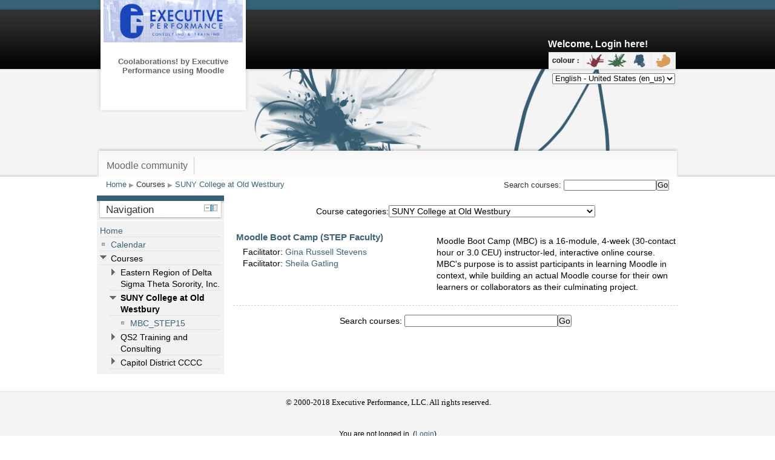

--- FILE ---
content_type: text/html; charset=utf-8
request_url: http://www.coolaborations.com/moodle/course/category.php?id=2
body_size: 39638
content:
<!DOCTYPE html PUBLIC "-//W3C//DTD XHTML 1.0 Strict//EN" "http://www.w3.org/TR/xhtml1/DTD/xhtml1-strict.dtd">
<html  dir="ltr" lang="en-us" xml:lang="en-us" xmlns="http://www.w3.org/1999/xhtml">
<head>
    <title>Coolaborations: SUNY College at Old Westbury</title>
    <link rel="shortcut icon" href="http://www.coolaborations.com/moodle/theme/image.php?theme=splash&amp;image=favicon&amp;rev=182&amp;component=theme" />
    <meta name="description" content="
  Executive Performance website
" />
    <meta http-equiv="Content-Type" content="text/html; charset=utf-8" />
<meta name="keywords" content="moodle, Coolaborations: SUNY College at Old Westbury" />
<link rel="stylesheet" type="text/css" href="http://www.coolaborations.com/moodle/theme/yui_combo.php?3.2.0/build/cssreset/reset-min.css&amp;3.2.0/build/cssfonts/fonts-min.css&amp;3.2.0/build/cssgrids/grids-min.css&amp;3.2.0/build/cssbase/base-min.css" /><script type="text/javascript" src="http://www.coolaborations.com/moodle/theme/yui_combo.php?3.2.0/build/yui/yui-base-min.js&amp;3.2.0/build/oop/oop-min.js&amp;3.2.0/build/dom/dom-min.js&amp;3.2.0/build/yui/yui-later-min.js&amp;3.2.0/build/event-custom/event-custom-base-min.js&amp;3.2.0/build/event/event-base-min.js&amp;3.2.0/build/pluginhost/pluginhost-min.js&amp;3.2.0/build/event/event-delegate-min.js&amp;3.2.0/build/node/node-min.js&amp;3.2.0/build/yui/get-min.js&amp;3.2.0/build/loader/loader-min.js"></script><script type="text/javascript" src="http://www.coolaborations.com/moodle/theme/yui_combo.php?2.8.2/build/yahoo-dom-event/yahoo-dom-event.js&amp;2.8.2/build/connection/connection-min.js"></script>
<link rel="stylesheet" type="text/css" href="http://www.coolaborations.com/moodle/theme/yui_combo.php?2.8.2/build/assets/skins/sam/skin.css" />
<script id="firstthemesheet" type="text/css">/** Required in order to fix style inclusion problems in IE with YUI **/</script><link rel="stylesheet" type="text/css" href="http://www.coolaborations.com/moodle/theme/styles.php?theme=splash&amp;rev=182" />
<script type="text/javascript">
//<![CDATA[
var M = {}; M.yui = {}; var moodleConfigFn = function(me) {var p = me.path, b = me.name.replace(/^moodle-/,'').split('-', 3), n = b.pop();if (/(skin|core)/.test(n)) {n = b.pop();me.type = 'css';};me.path = b.join('-')+'/'+n+'/'+n+'.'+me.type;}; var galleryConfigFn = function(me) {var p = me.path,v=M.yui.galleryversion,f;if(/-(skin|core)/.test(me.name)) {me.type = 'css';p = p.replace(/-(skin|core)/, '').replace(/\.js/, '.css').split('/'), f = p.pop().replace(/(\-(min|debug))/, '');if (/-skin/.test(me.name)) {p.splice(p.length,0,v,'assets','skins','sam', f);} else {p.splice(p.length,0,v,'assets', f);};} else {p = p.split('/'), f = p.pop();p.splice(p.length,0,v, f);};me.path = p.join('/');};
M.yui.loader = {"base":"http:\/\/www.coolaborations.com\/moodle\/lib\/yui\/3.2.0\/build\/","comboBase":"http:\/\/www.coolaborations.com\/moodle\/theme\/yui_combo.php?","combine":true,"filter":"","insertBefore":"firstthemesheet","modules":{"yui2-event":{"type":"js","requires":["yui2-yahoo"],"fullpath":"http:\/\/www.coolaborations.com\/moodle\/theme\/yui_combo.php?2.8.2\/build\/event\/event-min.js"},"yui2-animation":{"type":"js","requires":["yui2-dom","yui2-event"],"fullpath":"http:\/\/www.coolaborations.com\/moodle\/theme\/yui_combo.php?2.8.2\/build\/animation\/animation-min.js"},"yui2-swfstore":{"type":"js","requires":["yui2-element","yui2-cookie","yui2-swf"],"fullpath":"http:\/\/www.coolaborations.com\/moodle\/theme\/yui_combo.php?2.8.2\/build\/swfstore\/swfstore-min.js"},"yui2-datatable":{"requires":["yui2-element","yui2-datasource"],"type":"js","optional":["yui2-calendar","yui2-dragdrop","yui2-paginator"],"fullpath":"http:\/\/www.coolaborations.com\/moodle\/theme\/yui_combo.php?2.8.2\/build\/datatable\/datatable-min.js"},"yui2-swfdetect":{"type":"js","requires":["yui2-yahoo"],"fullpath":"http:\/\/www.coolaborations.com\/moodle\/theme\/yui_combo.php?2.8.2\/build\/swfdetect\/swfdetect-min.js"},"yui2-menu":{"requires":["yui2-containercore"],"type":"js","fullpath":"http:\/\/www.coolaborations.com\/moodle\/theme\/yui_combo.php?2.8.2\/build\/menu\/menu-min.js"},"yui2-treeview":{"requires":["yui2-event","yui2-dom"],"type":"js","optional":["yui2-json","yui2-animation","yui2-calendar"],"fullpath":"http:\/\/www.coolaborations.com\/moodle\/theme\/yui_combo.php?2.8.2\/build\/treeview\/treeview-min.js"},"yui2-get":{"type":"js","requires":["yui2-yahoo"],"fullpath":"http:\/\/www.coolaborations.com\/moodle\/theme\/yui_combo.php?2.8.2\/build\/get\/get-min.js"},"yui2-progressbar":{"requires":["yui2-element"],"type":"js","optional":["yui2-animation"],"fullpath":"http:\/\/www.coolaborations.com\/moodle\/theme\/yui_combo.php?2.8.2\/build\/progressbar\/progressbar-min.js"},"yui2-uploader":{"type":"js","requires":["yui2-element"],"fullpath":"http:\/\/www.coolaborations.com\/moodle\/theme\/yui_combo.php?2.8.2\/build\/uploader\/uploader-min.js"},"yui2-datasource":{"requires":["yui2-event"],"type":"js","optional":["yui2-connection"],"fullpath":"http:\/\/www.coolaborations.com\/moodle\/theme\/yui_combo.php?2.8.2\/build\/datasource\/datasource-min.js"},"yui2-profiler":{"type":"js","requires":["yui2-yahoo"],"fullpath":"http:\/\/www.coolaborations.com\/moodle\/theme\/yui_combo.php?2.8.2\/build\/profiler\/profiler-min.js"},"yui2-connection":{"supersedes":["yui2-connectioncore"],"requires":["yui2-event"],"type":"js","fullpath":"http:\/\/www.coolaborations.com\/moodle\/theme\/yui_combo.php?2.8.2\/build\/connection\/connection-min.js"},"yui2-json":{"type":"js","requires":["yui2-yahoo"],"fullpath":"http:\/\/www.coolaborations.com\/moodle\/theme\/yui_combo.php?2.8.2\/build\/json\/json-min.js"},"yui2-datemath":{"type":"js","requires":["yui2-yahoo"],"fullpath":"http:\/\/www.coolaborations.com\/moodle\/theme\/yui_combo.php?2.8.2\/build\/datemath\/datemath-min.js"},"yui2-calendar":{"supersedes":["yui2-datemath"],"requires":["yui2-event","yui2-dom"],"type":"js","fullpath":"http:\/\/www.coolaborations.com\/moodle\/theme\/yui_combo.php?2.8.2\/build\/calendar\/calendar-min.js"},"yui2-simpleeditor":{"requires":["yui2-element"],"type":"js","optional":["yui2-containercore","yui2-menu","yui2-button","yui2-animation","yui2-dragdrop"],"pkg":"editor","fullpath":"http:\/\/www.coolaborations.com\/moodle\/theme\/yui_combo.php?2.8.2\/build\/editor\/simpleeditor-min.js"},"yui2-swf":{"supersedes":["yui2-swfdetect"],"requires":["yui2-element"],"type":"js","fullpath":"http:\/\/www.coolaborations.com\/moodle\/theme\/yui_combo.php?2.8.2\/build\/swf\/swf-min.js"},"yui2-event-simulate":{"type":"js","requires":["yui2-event"],"fullpath":"http:\/\/www.coolaborations.com\/moodle\/theme\/yui_combo.php?2.8.2\/build\/event-simulate\/event-simulate-min.js"},"yui2-yuiloader-dom-event":{"supersedes":["yui2-yahoo","yui2-dom","yui2-event","yui2-get","yui2-yuiloader","yui2-yahoo-dom-event"],"rollup":5,"type":"js","fullpath":"http:\/\/www.coolaborations.com\/moodle\/theme\/yui_combo.php?2.8.2\/build\/yuiloader-dom-event\/yuiloader-dom-event.js"},"yui2-storage":{"requires":["yui2-yahoo","yui2-event","yui2-cookie"],"type":"js","optional":["yui2-swfstore"],"fullpath":"http:\/\/www.coolaborations.com\/moodle\/theme\/yui_combo.php?2.8.2\/build\/storage\/storage-min.js"},"yui2-container":{"supersedes":["yui2-containercore"],"requires":["yui2-dom","yui2-event"],"type":"js","optional":["yui2-dragdrop","yui2-animation","yui2-connection"],"fullpath":"http:\/\/www.coolaborations.com\/moodle\/theme\/yui_combo.php?2.8.2\/build\/container\/container-min.js"},"yui2-profilerviewer":{"requires":["yui2-profiler","yui2-yuiloader","yui2-element"],"type":"js","fullpath":"http:\/\/www.coolaborations.com\/moodle\/theme\/yui_combo.php?2.8.2\/build\/profilerviewer\/profilerviewer-min.js"},"yui2-imagecropper":{"requires":["yui2-dragdrop","yui2-element","yui2-resize"],"type":"js","fullpath":"http:\/\/www.coolaborations.com\/moodle\/theme\/yui_combo.php?2.8.2\/build\/imagecropper\/imagecropper-min.js"},"yui2-paginator":{"requires":["yui2-element"],"type":"js","fullpath":"http:\/\/www.coolaborations.com\/moodle\/theme\/yui_combo.php?2.8.2\/build\/paginator\/paginator-min.js"},"yui2-tabview":{"requires":["yui2-element"],"type":"js","optional":["yui2-connection"],"fullpath":"http:\/\/www.coolaborations.com\/moodle\/theme\/yui_combo.php?2.8.2\/build\/tabview\/tabview-min.js"},"yui2-layout":{"requires":["yui2-element"],"type":"js","optional":["yui2-animation","yui2-dragdrop","yui2-resize","yui2-selector"],"fullpath":"http:\/\/www.coolaborations.com\/moodle\/theme\/yui_combo.php?2.8.2\/build\/layout\/layout-min.js"},"yui2-imageloader":{"type":"js","requires":["yui2-event","yui2-dom"],"fullpath":"http:\/\/www.coolaborations.com\/moodle\/theme\/yui_combo.php?2.8.2\/build\/imageloader\/imageloader-min.js"},"yui2-containercore":{"requires":["yui2-dom","yui2-event"],"type":"js","pkg":"container","fullpath":"http:\/\/www.coolaborations.com\/moodle\/theme\/yui_combo.php?2.8.2\/build\/container\/container_core-min.js"},"yui2-event-mouseenter":{"type":"js","requires":["yui2-dom","yui2-event"],"fullpath":"http:\/\/www.coolaborations.com\/moodle\/theme\/yui_combo.php?2.8.2\/build\/event-mouseenter\/event-mouseenter-min.js"},"yui2-logger":{"requires":["yui2-event","yui2-dom"],"type":"js","optional":["yui2-dragdrop"],"fullpath":"http:\/\/www.coolaborations.com\/moodle\/theme\/yui_combo.php?2.8.2\/build\/logger\/logger-min.js"},"yui2-cookie":{"type":"js","requires":["yui2-yahoo"],"fullpath":"http:\/\/www.coolaborations.com\/moodle\/theme\/yui_combo.php?2.8.2\/build\/cookie\/cookie-min.js"},"yui2-stylesheet":{"type":"js","requires":["yui2-yahoo"],"fullpath":"http:\/\/www.coolaborations.com\/moodle\/theme\/yui_combo.php?2.8.2\/build\/stylesheet\/stylesheet-min.js"},"yui2-connectioncore":{"requires":["yui2-event"],"type":"js","pkg":"connection","fullpath":"http:\/\/www.coolaborations.com\/moodle\/theme\/yui_combo.php?2.8.2\/build\/connection\/connection_core-min.js"},"yui2-utilities":{"supersedes":["yui2-yahoo","yui2-event","yui2-dragdrop","yui2-animation","yui2-dom","yui2-connection","yui2-element","yui2-yahoo-dom-event","yui2-get","yui2-yuiloader","yui2-yuiloader-dom-event"],"rollup":8,"type":"js","fullpath":"http:\/\/www.coolaborations.com\/moodle\/theme\/yui_combo.php?2.8.2\/build\/utilities\/utilities.js"},"yui2-dragdrop":{"type":"js","requires":["yui2-dom","yui2-event"],"fullpath":"http:\/\/www.coolaborations.com\/moodle\/theme\/yui_combo.php?2.8.2\/build\/dragdrop\/dragdrop-min.js"},"yui2-colorpicker":{"requires":["yui2-slider","yui2-element"],"type":"js","optional":["yui2-animation"],"fullpath":"http:\/\/www.coolaborations.com\/moodle\/theme\/yui_combo.php?2.8.2\/build\/colorpicker\/colorpicker-min.js"},"yui2-event-delegate":{"requires":["yui2-event"],"type":"js","optional":["yui2-selector"],"fullpath":"http:\/\/www.coolaborations.com\/moodle\/theme\/yui_combo.php?2.8.2\/build\/event-delegate\/event-delegate-min.js"},"yui2-yuiloader":{"type":"js","supersedes":["yui2-yahoo","yui2-get"],"fullpath":"http:\/\/www.coolaborations.com\/moodle\/theme\/yui_combo.php?2.8.2\/build\/yuiloader\/yuiloader-min.js"},"yui2-button":{"requires":["yui2-element"],"type":"js","optional":["yui2-menu"],"fullpath":"http:\/\/www.coolaborations.com\/moodle\/theme\/yui_combo.php?2.8.2\/build\/button\/button-min.js"},"yui2-resize":{"requires":["yui2-dragdrop","yui2-element"],"type":"js","optional":["yui2-animation"],"fullpath":"http:\/\/www.coolaborations.com\/moodle\/theme\/yui_combo.php?2.8.2\/build\/resize\/resize-min.js"},"yui2-element":{"requires":["yui2-dom","yui2-event"],"type":"js","optional":["yui2-event-mouseenter","yui2-event-delegate"],"fullpath":"http:\/\/www.coolaborations.com\/moodle\/theme\/yui_combo.php?2.8.2\/build\/element\/element-min.js"},"yui2-history":{"type":"js","requires":["yui2-event"],"fullpath":"http:\/\/www.coolaborations.com\/moodle\/theme\/yui_combo.php?2.8.2\/build\/history\/history-min.js"},"yui2-yahoo":{"type":"js","fullpath":"http:\/\/www.coolaborations.com\/moodle\/theme\/yui_combo.php?2.8.2\/build\/yahoo\/yahoo-min.js"},"yui2-element-delegate":{"type":"js","requires":["yui2-element"],"fullpath":"http:\/\/www.coolaborations.com\/moodle\/theme\/yui_combo.php?2.8.2\/build\/element-delegate\/element-delegate-min.js"},"yui2-charts":{"type":"js","requires":["yui2-element","yui2-json","yui2-datasource","yui2-swf"],"fullpath":"http:\/\/www.coolaborations.com\/moodle\/theme\/yui_combo.php?2.8.2\/build\/charts\/charts-min.js"},"yui2-slider":{"requires":["yui2-dragdrop"],"type":"js","optional":["yui2-animation"],"fullpath":"http:\/\/www.coolaborations.com\/moodle\/theme\/yui_combo.php?2.8.2\/build\/slider\/slider-min.js"},"yui2-selector":{"type":"js","requires":["yui2-yahoo","yui2-dom"],"fullpath":"http:\/\/www.coolaborations.com\/moodle\/theme\/yui_combo.php?2.8.2\/build\/selector\/selector-min.js"},"yui2-yuitest":{"requires":["yui2-logger"],"type":"js","optional":["yui2-event-simulate"],"fullpath":"http:\/\/www.coolaborations.com\/moodle\/theme\/yui_combo.php?2.8.2\/build\/yuitest\/yuitest-min.js"},"yui2-carousel":{"requires":["yui2-element"],"type":"js","optional":["yui2-animation"],"fullpath":"http:\/\/www.coolaborations.com\/moodle\/theme\/yui_combo.php?2.8.2\/build\/carousel\/carousel-min.js"},"yui2-autocomplete":{"requires":["yui2-dom","yui2-event","yui2-datasource"],"type":"js","optional":["yui2-connection","yui2-animation"],"fullpath":"http:\/\/www.coolaborations.com\/moodle\/theme\/yui_combo.php?2.8.2\/build\/autocomplete\/autocomplete-min.js"},"yui2-yahoo-dom-event":{"supersedes":["yui2-yahoo","yui2-event","yui2-dom"],"rollup":3,"type":"js","fullpath":"http:\/\/www.coolaborations.com\/moodle\/theme\/yui_combo.php?2.8.2\/build\/yahoo-dom-event\/yahoo-dom-event.js"},"yui2-dom":{"type":"js","requires":["yui2-yahoo"],"fullpath":"http:\/\/www.coolaborations.com\/moodle\/theme\/yui_combo.php?2.8.2\/build\/dom\/dom-min.js"},"yui2-editor":{"supersedes":["yui2-simpleeditor"],"requires":["yui2-menu","yui2-element","yui2-button"],"type":"js","optional":["yui2-animation","yui2-dragdrop"],"fullpath":"http:\/\/www.coolaborations.com\/moodle\/theme\/yui_combo.php?2.8.2\/build\/editor\/editor-min.js"},"core_filepicker":{"name":"core_filepicker","fullpath":"http:\/\/www.coolaborations.com\/moodle\/lib\/javascript.php?file=%2Frepository%2Ffilepicker.js&rev=181","requires":["base","node","node-event-simulate","json","async-queue","io","yui2-button","yui2-container","yui2-layout","yui2-menu","yui2-treeview","yui2-dragdrop","yui2-cookie"]},"core_dock":{"name":"core_dock","fullpath":"http:\/\/www.coolaborations.com\/moodle\/lib\/javascript.php?file=%2Fblocks%2Fdock.js&rev=181","requires":["base","node","event-custom","event-mouseenter","event-resize"]}},"groups":{"moodle":{"name":"moodle","base":"http:\/\/www.coolaborations.com\/moodle\/theme\/yui_combo.php?moodle\/181\/","comboBase":"http:\/\/www.coolaborations.com\/moodle\/theme\/yui_combo.php?","combine":true,"filter":"","ext":false,"root":"moodle\/181\/","patterns":{"moodle-":{"group":"moodle","configFn":moodleConfigFn},"root":"moodle"}},"local":{"name":"gallery","base":"http:\/\/www.coolaborations.com\/moodle\/lib\/yui\/gallery\/","comboBase":"http:\/\/www.coolaborations.com\/moodle\/theme\/yui_combo.php?","combine":true,"filter":"","ext":false,"root":"gallery\/","patterns":{"gallery-":{"group":"gallery","configFn":galleryConfigFn},"root":"gallery"}}}};
M.cfg = {"wwwroot":"http:\/\/www.coolaborations.com\/moodle","sesskey":"j6d3B2nNBj","loadingicon":"http:\/\/www.coolaborations.com\/moodle\/theme\/image.php?theme=splash&image=i%2Floading_small&rev=182","themerev":"182","theme":"splash","jsrev":"181"};
//]]>
</script>
<script type="text/javascript" src="http://www.coolaborations.com/moodle/lib/javascript.php?file=%2Flib%2Fjavascript-static.js&amp;rev=181"></script>
<script type="text/javascript" src="http://www.coolaborations.com/moodle/theme/javascript.php?theme=splash&amp;rev=182&amp;type=head"></script>
</head>
<body id="page-course-category" class=" path-course safari dir-ltr lang-en_us yui-skin-sam yui3-skin-sam www-coolaborations-com--moodle pagelayout-coursecategory course-1 context-283 category-2 notloggedin splash-blue side-pre-only">
    <div class="skiplinks"><a class="skip" href="#maincontent">Skip to main content</a></div>
<script type="text/javascript">
//<![CDATA[
document.body.className += ' jsenabled';
//]]>
</script>

    <div id="page">
                <div id="page-header">
            <div id="page-header-wrapper" class="wrapper clearfix">
                                <div id="headermenu">
                    <div id="userdetails_loggedout"><h1>Welcome, <a href="http://www.coolaborations.com/moodle/login/">Login here!</a></h1></div>                    <div class="clearer"></div>
                    <div id="colourswitcher">
                        <ul>
                            <li><img src="http://www.coolaborations.com/moodle/theme/image.php?theme=splash&amp;image=colour&amp;rev=182&amp;component=theme" alt="colour" /></li>
                            <li><a href="http://www.coolaborations.com/moodle/course/category.php?id=2&amp;splashcolour=red" class="styleswitch colour-red"><img src="http://www.coolaborations.com/moodle/theme/image.php?theme=splash&amp;image=red-theme2&amp;rev=182&amp;component=theme" alt="red" /></a></li>
                            <li><a href="http://www.coolaborations.com/moodle/course/category.php?id=2&amp;splashcolour=green" class="styleswitch colour-green"><img src="http://www.coolaborations.com/moodle/theme/image.php?theme=splash&amp;image=green-theme2&amp;rev=182&amp;component=theme" alt="green" /></a></li>
                            <li><a href="http://www.coolaborations.com/moodle/course/category.php?id=2&amp;splashcolour=blue" class="styleswitch colour-blue"><img src="http://www.coolaborations.com/moodle/theme/image.php?theme=splash&amp;image=blue-theme2&amp;rev=182&amp;component=theme" alt="blue" /></a></li>
                            <li><a href="http://www.coolaborations.com/moodle/course/category.php?id=2&amp;splashcolour=orange" class="styleswitch colour-orange"><img src="http://www.coolaborations.com/moodle/theme/image.php?theme=splash&amp;image=orange-theme2&amp;rev=182&amp;component=theme" alt="orange" /></a></li>
                        </ul>
                    </div>
                    <div class="langmenu"><form method="get" action="http://www.coolaborations.com/moodle/course/category.php" id="single_select_f692b25ddb932b"><div><input type="hidden" name="id" value="2" /><label for="single_select692b25ddb9387"><span class="accesshide " >Language</span></label><select id="single_select692b25ddb9387" class="select menulang" name="lang"><option value="af">Afrikaans (af)</option><option value="am"> አማርኛ (am)</option><option value="oc_es">Aranés (oc_es)</option><option value="ast">Asturianu (ast)</option><option value="az">Azərbaycanca (az)</option><option value="ms">Bahasa Melayu (ms)</option><option value="bn">বাংলা (bn)</option><option value="bs">Bosanski (bs)</option><option value="ca">Català (ca)</option><option value="cs">Čeština (cs)</option><option value="cy">Cymraeg (cy)</option><option value="da">Dansk (da)</option><option value="de">Deutsch (de)</option><option value="de_du">Deutsch - Du (de_du)</option><option value="de_kids">Deutsch - Kids (de_kids)</option><option value="dv">ދިވެހި (dv)</option><option value="et">Eesti (et)</option><option value="en">English (en)</option><option value="en_kids">English - Kids (en_kids)</option><option value="pt_br">English (pt_br)</option><option selected="selected" value="en_us">English - United States (en_us)</option><option value="es_ar">Español - Argentina (es_ar)</option><option value="es_es">Español - España (es_es)</option><option value="es">Español - Internacional (es)</option><option value="es_mx">Español - Mexico (es_mx)</option><option value="eu">Euskara (eu)</option><option value="fil">Filipino (fil)</option><option value="fr_ca">Français - Canada (fr_ca)</option><option value="fr">Français (fr)</option><option value="ga">Gaeilge (ga)</option><option value="gd">Gàidhlig (gd)</option><option value="gl">Galego (gl)</option><option value="gu">ગુજરાતી (gu)</option><option value="ha">Hausa (ha)</option><option value="hi">िहन्दी (hi)</option><option value="hr">Hrvatski (hr)</option><option value="hy">Հայերեն (hy)</option><option value="is">&Iacute;slenska (is)</option><option value="id">Indonesian (id)</option><option value="it">Italiano (it)</option><option value="ka">ქართული (ka)</option><option value="km">ខ្មែរ (km)</option><option value="kn">ಕನ್ನಡ (kn)</option><option value="ko">한국어 (ko)</option><option value="lo">Laotian (lo)</option><option value="la">Latin (la)</option><option value="lv">Latviešu (lv)</option><option value="lt">Lietuvių (lt)</option><option value="hu">magyar (hu)</option><option value="mi_tn">Māori - Tainui (mi_tn)</option><option value="mi_wwow">Māori - Waikato (mi_wwow)</option><option value="ml">മലയാളം (ml)</option><option value="mr">मराठी (mr)</option><option value="my">myanma bhasa (my)</option><option value="nl">Nederlands (nl)</option><option value="no">Norsk - bokmål (no)</option><option value="no_gr">Norsk (no_gr)</option><option value="nn">Norsk - nynorsk (nn)</option><option value="pl">Polski (pl)</option><option value="pt">Português - Portugal (pt)</option><option value="fi">Suomi (fi)</option><option value="fj">VakaViti (fj)</option><option value="ckb">سۆرانی (ckb)</option><option value="ar">عربي (ar)</option><option value="fa">فارسی (fa)</option><option value="he">עברית (he)</option><option value="el">Ελληνικά (el)</option><option value="kk">Қазақша (kk)</option><option value="be">Беларуская (be)</option><option value="bg">Български (bg)</option><option value="mk">Македонски (mk)</option><option value="mn">Монгол (mn)</option><option value="ja">日本語 (ja)</option></select><noscript style="inline"><div><input type="submit" value="Go" /></div></noscript></div></form></div>                </div>
                <div id="logobox">
                    <a href="http://www.coolaborations.com/moodle/"><img src='http://executiveperformance.com/wordpress/wp-content/uploads/2017/09/EP-Banner_250px.jpg' alt='logo' /></a>                                            <h4>Coolaborations! by 
Executive Performance
using Moodle</h4>
                                    </div>
                <div class="clearer"></div>
                                <h4 class="headermain inside">&nbsp;</h4>
                                            <!-- DROP DOWN MENU -->
                <div class="clearer"></div>
                <div id="dropdownmenu">
                                        <div id="custommenu"><div id="custom_menu_1" class="yui3-menu yui3-menu-horizontal javascript-disabled"><div class="yui3-menu-content"><ul><li><a class="yui3-menu-label" title="Moodle community" href="http://moodle.org">Moodle community</a><div id="cm_submenu_1" class="yui3-menu custom_menu_submenu"><div class="yui3-menu-content"><ul><li class="yui3-menuitem"><a class="yui3-menuitem-content" title="Moodle free support" href="http://moodle.org/support">Moodle free support</a></li><li><a class="yui3-menu-label" title="Moodle development" href="http://moodle.org/development">Moodle development</a><div id="cm_submenu_2" class="yui3-menu custom_menu_submenu"><div class="yui3-menu-content"><ul><li class="yui3-menuitem"><a class="yui3-menuitem-content" title="Moodle Tracker" href="http://tracker.moodle.org">Moodle Tracker</a></li><li class="yui3-menuitem"><a class="yui3-menuitem-content" title="Moodle Docs" href="http://docs.moodle.org">Moodle Docs</a></li></ul></div></div></li><li class="yui3-menuitem"><a class="yui3-menuitem-content" title="Moodle News" href="http://moodle.org/news">Moodle News</a></li></ul></div></div></li></ul></div></div></div>
                                        <div class="navbar">
                        <div class="wrapper clearfix">
                            <div class="breadcrumb"><span class="accesshide">Page path</span><ul><li><a title="Home" href="http://www.coolaborations.com/moodle/">Home</a></li><li> <span class="accesshide " ><span class="arrow_text">/</span>&nbsp;</span><span class="arrow sep">&#x25B6;</span> <span tabindex="0">Courses</span></li><li> <span class="accesshide " ><span class="arrow_text">/</span>&nbsp;</span><span class="arrow sep">&#x25B6;</span> <a title="SUNY College at Old Westbury" href="http://www.coolaborations.com/moodle/course/category.php?id=2">SUNY College at Old Westbury</a></li></ul></div>
                            <div class="navbutton"> <form id="coursesearchnavbar" action="http://www.coolaborations.com/moodle/course/search.php" method="get"><fieldset class="coursesearchbox invisiblefieldset"><label for="navsearchbox">Search courses: </label><input type="text" id="navsearchbox" size="20" name="search" alt="Search courses" value="" /><input type="submit" value="Go" /></fieldset></form></div>
                        </div>
                    </div>
                </div>
                <!-- END DROP DOWN MENU -->
            </div>
        </div>
            <!-- END OF HEADER -->
        <!-- START OF CONTENT -->
        <div id="page-content">
            <div id="region-main-box">
                <div id="region-post-box">
                    <div id="region-main-wrap">
                        <div id="region-main">
                            <div class="region-content">
                                <span id="maincontent"></span><div class="categorypicker"><div class="singleselect"><form method="get" action="category.php" id="switchcategory"><div><label for="single_select692b25ddb9cdb">Course categories:</label><select id="single_select692b25ddb9cdb" class="select menuid" name="id"><option value="12">Eastern Region of Delta Sigma Theta Sorority, Inc.</option><option selected="selected" value="2">SUNY College at Old Westbury</option><option value="7">QS2 Training and Consulting</option><option value="9">Capitol District CCCC</option></select><noscript style="inline"><div><input type="submit" value="Go" /></div></noscript></div></form></div></div><div class="box courseboxes"><ul class="unlist"><li><div class="coursebox clearfix"><div class="info"><h3 class="name"><a title="Click to enter this course" href="http://www.coolaborations.com/moodle/course/view.php?id=79">Moodle Boot Camp (STEP Faculty)</a></h3><ul class="teachers"><li>Facilitator: <a href="http://www.coolaborations.com/moodle/user/view.php?id=3&amp;course=1">Gina Russell Stevens</a></li><li>Facilitator: <a href="http://www.coolaborations.com/moodle/user/view.php?id=4&amp;course=1">Sheila Gatling</a></li></ul></div><div class="summary"><div class="no-overflow"><p>
  Moodle Boot Camp (MBC) is a 16-module, 4-week (30-contact hour or
  3.0 CEU) instructor-led, interactive online course. MBC's purpose
  is to assist participants in learning Moodle in context, while
  building an actual Moodle course for their own learners or
  collaborators as their culminating project.
</p></div></div></div></li></ul></div><div class="buttons"></div><form id="coursesearch2" action="http://www.coolaborations.com/moodle/course/search.php" method="get"><fieldset class="coursesearchbox invisiblefieldset"><label for="coursesearchbox">Search courses: </label><input type="text" id="coursesearchbox" size="30" name="search" value="" /><input type="submit" value="Go" /></fieldset></form>                            </div>
                        </div>
                    </div>

                                        <div id="region-pre" class="block-region">
                        <div class="region-content">
                            <a href="#sb-1" class="skip-block">Skip Navigation</a><div id="inst4" class="block_navigation  block"><div class="header"><div class="title"><div class="block_action"></div><h2>Navigation</h2></div></div><div class="content"><ul class="block_tree list"><li class="type_unknown depth_1 contains_branch"><p class="tree_item branch navigation_node"><a title="Home" href="http://www.coolaborations.com/moodle/">Home</a></p><ul><li class="type_custom depth_2 item_with_icon"><p class="tree_item leaf hasicon"><a title="Calendar" href="http://www.coolaborations.com/moodle/calendar/view.php?view=month"><img alt="moodle" class="smallicon navicon" title="moodle" src="http://www.coolaborations.com/moodle/theme/image.php?theme=splash&amp;image=i%2Fnavigationitem&amp;rev=182" />Calendar</a></p></li>
<li class="type_system depth_2 contains_branch"><p class="tree_item branch"><span tabindex="0">Courses</span></p><ul><li class="type_category depth_3 collapsed contains_branch"><p class="tree_item branch canexpand"><span title="Eastern Region of Delta Sigma Theta Sorority, Inc." tabindex="0">Eastern Region of Delta Sigma Theta Sorority, Inc.</span></p><ul><li class="type_course depth_4 collapsed item_with_icon"><p class="tree_item leaf hasicon" id="expandable_branch_1"><a title="Social Action 101 - Writing Letters to Elected Officials" href="http://www.coolaborations.com/moodle/course/view.php?id=81"><img alt="moodle" class="smallicon navicon" title="moodle" src="http://www.coolaborations.com/moodle/theme/image.php?theme=splash&amp;image=i%2Fnavigationitem&amp;rev=182" />SA101_LTRS</a></p></li></ul></li>
<li class="type_category depth_3 contains_branch current_branch"><p class="tree_item branch active_tree_node canexpand"><span title="SUNY College at Old Westbury" tabindex="0">SUNY College at Old Westbury</span></p><ul><li class="type_course depth_4 collapsed item_with_icon"><p class="tree_item leaf hasicon" id="expandable_branch_2"><a title="Moodle Boot Camp (STEP Faculty)" href="http://www.coolaborations.com/moodle/course/view.php?id=79"><img alt="moodle" class="smallicon navicon" title="moodle" src="http://www.coolaborations.com/moodle/theme/image.php?theme=splash&amp;image=i%2Fnavigationitem&amp;rev=182" />MBC_STEP15</a></p></li></ul></li>
<li class="type_category depth_3 collapsed contains_branch"><p class="tree_item branch canexpand"><span title="QS2 Training and Consulting" tabindex="0">QS2 Training and Consulting</span></p><ul><li class="type_course depth_4 collapsed item_with_icon"><p class="tree_item leaf hasicon" id="expandable_branch_3"><a title=" QS2: Child Care Foundations Step 1 (Cohort 2)" href="http://www.coolaborations.com/moodle/course/view.php?id=61"><img alt="moodle" class="smallicon navicon" title="moodle" src="http://www.coolaborations.com/moodle/theme/image.php?theme=splash&amp;image=i%2Fnavigationitem&amp;rev=182" />CCFS1_002</a></p></li></ul></li>
<li class="type_category depth_3 collapsed contains_branch"><p class="tree_item branch canexpand"><span title="Capitol District CCCC" tabindex="0">Capitol District CCCC</span></p><ul><li class="type_course depth_4 collapsed item_with_icon"><p class="tree_item leaf hasicon" id="expandable_branch_4"><a title="Module 1: Principles of Child Development" href="http://www.coolaborations.com/moodle/course/view.php?id=60"><img alt="moodle" class="smallicon navicon" title="moodle" src="http://www.coolaborations.com/moodle/theme/image.php?theme=splash&amp;image=i%2Fnavigationitem&amp;rev=182" />M1PoCD</a></p></li>
<li class="type_course depth_4 collapsed item_with_icon"><p class="tree_item leaf hasicon" id="expandable_branch_5"><a title="Module 2: Child Development 1" href="http://www.coolaborations.com/moodle/course/view.php?id=64"><img alt="moodle" class="smallicon navicon" title="moodle" src="http://www.coolaborations.com/moodle/theme/image.php?theme=splash&amp;image=i%2Fnavigationitem&amp;rev=182" />M2CD1</a></p></li>
<li class="type_course depth_4 collapsed item_with_icon"><p class="tree_item leaf hasicon" id="expandable_branch_6"><a title="Module 3: Child Development 2" href="http://www.coolaborations.com/moodle/course/view.php?id=65"><img alt="moodle" class="smallicon navicon" title="moodle" src="http://www.coolaborations.com/moodle/theme/image.php?theme=splash&amp;image=i%2Fnavigationitem&amp;rev=182" />M3CD2</a></p></li>
<li class="type_course depth_4 collapsed item_with_icon"><p class="tree_item leaf hasicon" id="expandable_branch_7"><a title="Module 4: Curriculum &amp;amp; Planning 1" href="http://www.coolaborations.com/moodle/course/view.php?id=66"><img alt="moodle" class="smallicon navicon" title="moodle" src="http://www.coolaborations.com/moodle/theme/image.php?theme=splash&amp;image=i%2Fnavigationitem&amp;rev=182" />M4CurPln1</a></p></li>
<li class="type_course depth_4 collapsed item_with_icon"><p class="tree_item leaf hasicon" id="expandable_branch_8"><a title="Module 5: Curriculum &amp;amp; Planning 2" href="http://www.coolaborations.com/moodle/course/view.php?id=67"><img alt="moodle" class="smallicon navicon" title="moodle" src="http://www.coolaborations.com/moodle/theme/image.php?theme=splash&amp;image=i%2Fnavigationitem&amp;rev=182" />M5CurPln2</a></p></li>
<li class="type_course depth_4 collapsed item_with_icon"><p class="tree_item leaf hasicon" id="expandable_branch_9"><a title="Module 6: Curriculum &amp;amp; Planning 3" href="http://www.coolaborations.com/moodle/course/view.php?id=68"><img alt="moodle" class="smallicon navicon" title="moodle" src="http://www.coolaborations.com/moodle/theme/image.php?theme=splash&amp;image=i%2Fnavigationitem&amp;rev=182" />M6CurPln3</a></p></li>
<li class="type_course depth_4 collapsed item_with_icon"><p class="tree_item leaf hasicon" id="expandable_branch_10"><a title="Module 7: Health &amp;amp; Safety" href="http://www.coolaborations.com/moodle/course/view.php?id=69"><img alt="moodle" class="smallicon navicon" title="moodle" src="http://www.coolaborations.com/moodle/theme/image.php?theme=splash&amp;image=i%2Fnavigationitem&amp;rev=182" />M7HS</a></p></li>
<li class="type_course depth_4 collapsed item_with_icon"><p class="tree_item leaf hasicon" id="expandable_branch_11"><a title="Module 8: Working with Families &amp;amp; Professionalism" href="http://www.coolaborations.com/moodle/course/view.php?id=70"><img alt="moodle" class="smallicon navicon" title="moodle" src="http://www.coolaborations.com/moodle/theme/image.php?theme=splash&amp;image=i%2Fnavigationitem&amp;rev=182" />M8FamPrf</a></p></li></ul></li></ul></li></ul></li></ul></div></div><span id="sb-1" class="skip-block-to"></span>                        </div>
                    </div>
                    
                                    </div>
            </div>
        </div>
        <!-- END OF CONTENT -->
        <div class="clearfix"></div>
    <!-- END OF #Page -->
    </div>
    <!-- START OF FOOTER -->
        <div id="page-footer">
	<div id="footer-wrapper">
                        <div id="footnote"><p style="text-align: center;"><span style="font-size: small; font-family: georgia,times new roman,times,serif;"> © 2000-2018 Executive Performance, LLC. All rights reserved.</span></p></div>
                        <p class="helplink"></p>
            <div class="logininfo">You are not logged in. (<a href="http://www.coolaborations.com/moodle/login/index.php">Login</a>)</div><div class="homelink"><a href="http://www.coolaborations.com/moodle/">Home</a></div>        </div>
    </div>
    <script type="text/javascript" src="http://www.coolaborations.com/moodle/theme/javascript.php?theme=splash&amp;rev=182&amp;type=footer"></script>
<script type="text/javascript">
//<![CDATA[
M.str = {"repository":{"add":"Add","back":"&laquo; Back","close":"Close","cleancache":"Clean my cache files","copying":"Copying","date":"Date","downloadsucc":"The file has been downloaded successfully","emptylist":"Empty list","error":"An unknown error occurred!","federatedsearch":"Federated search","filenotnull":"You must select a file to upload.","getfile":"Select this file","iconview":"View as icons","invalidjson":"Invalid JSON string","linkexternal":"Link external","listview":"View as list","loading":"Loading...","login":"Login","logout":"Logout","noenter":"Nothing entered","noresult":"No search result","manageurl":"Manage","popup":"Click \"Login\" button to login","preview":"Preview","refresh":"Refresh","save":"Save","saveas":"Save as","saved":"Saved","saving":"Saving","search":"Search","searching":"Search in","size":"Size","submit":"Submit","sync":"Sync","title":"Choose a file...","upload":"Upload this file","uploading":"Uploading...","xhtmlerror":"You are probably using XHTML strict header, some YUI Component doesn't work in this mode, please turn it off in moodle","chooselicense":"Choose license","author":"Author","norepositoriesavailable":"Sorry, none of your current repositories can return files in the required format.","norepositoriesexternalavailable":"Sorry, none of your current repositories can return external files.","nofilesattached":"No files attached","filepicker":"File picker","nofilesavailable":"No files available","overwrite":"Overwrite","renameto":"Rename to","fileexists":"File name already being used, please use another name","fileexistsdialogheader":"File exists","fileexistsdialog_editor":"A file with that name has already been attached to the text you are editing.","fileexistsdialog_filemanager":"A file with that name has already been attached"},"moodle":{"cancel":"Cancel","help":"Help","ok":"OK","error":"Error","info":"Information","viewallcourses":"View all courses","yes":"Yes"},"block":{"addtodock":"Move this to the dock","undockitem":"Undock this item","undockall":"Undock all"},"langconfig":{"thisdirectionvertical":"btt"},"admin":{"confirmation":"Confirmation"}};
//]]>
</script>
<script type="text/javascript">
//<![CDATA[
var navtreeexpansions4 = [{"id":"expandable_branch_1","key":"81","type":20},{"id":"expandable_branch_2","key":"79","type":20},{"id":"expandable_branch_3","key":"61","type":20},{"id":"expandable_branch_4","key":"60","type":20},{"id":"expandable_branch_5","key":"64","type":20},{"id":"expandable_branch_6","key":"65","type":20},{"id":"expandable_branch_7","key":"66","type":20},{"id":"expandable_branch_8","key":"67","type":20},{"id":"expandable_branch_9","key":"68","type":20},{"id":"expandable_branch_10","key":"69","type":20},{"id":"expandable_branch_11","key":"70","type":20}];
//]]>
</script>
<script type="text/javascript">
//<![CDATA[
YUI(M.yui.loader).use('node', function(Y) {
M.util.load_flowplayer();
setTimeout("fix_column_widths()", 20);
M.yui.galleryversion="2010.04.08-12-35";Y.use("core_dock","moodle-block_navigation-navigation",function() {M.block_navigation.init_add_tree({"id":"4","instance":"4","candock":true,"courselimit":"20","expansionlimit":0});
});
M.yui.galleryversion="2010.04.08-12-35";Y.use("core_dock","moodle-block_navigation-navigation",function() {M.block_navigation.init_add_tree({"id":"5","instance":"5","candock":true});
});
M.core_custom_menu.init(Y, "custom_menu_1");
M.yui.galleryversion="2010.04.08-12-35";Y.use("moodle-theme_splash-colourswitcher",function() {M.theme_splash.initColourSwitcher({"div":"#colourswitcher"});
});
M.util.init_select_autosubmit(Y, "single_select_f692b25ddb932b", "single_select692b25ddb9387", false);
M.util.init_block_hider(Y, {"id":"inst4","title":"Navigation","preference":"block4hidden","tooltipVisible":"Hide Navigation block","tooltipHidden":"Show Navigation block"});
M.util.init_select_autosubmit(Y, "switchcategory", "single_select692b25ddb9cdb", false);

});
//]]>
</script>
</body>
</html>

--- FILE ---
content_type: text/css;charset=UTF-8
request_url: http://www.coolaborations.com/moodle/theme/yui_combo.php?3.2.0/build/node-menunav/assets/skins/sam/node-menunav.css&
body_size: 1192
content:
/*
Copyright (c) 2010, Yahoo! Inc. All rights reserved.
Code licensed under the BSD License:
http://developer.yahoo.com/yui/license.html
version: 3.2.0
build: 2676
*/
.yui3-menu .yui3-menu{position:absolute;z-index:1;}.yui3-menu .yui3-shim{position:absolute;top:0;left:0;z-index:-1;opacity:0;filter:alpha(opacity=0);border:none;margin:0;padding:0;height:100%;width:100%;}.yui3-menu-hidden{top:-10000px;left:-10000px;visibility:hidden;}.yui3-menu li{list-style-type:none;}.yui3-menu ul,.yui3-menu li{margin:0;padding:0;}.yui3-menu-label,.yui3-menuitem-content{text-align:left;white-space:nowrap;display:block;}.yui3-menu-horizontal li{float:left;width:auto;}.yui3-menu-horizontal li li{float:none;}.yui3-menu-horizontal ul{*zoom:1;}.yui3-menu-horizontal ul ul{*zoom:normal;}.yui3-menu-horizontal>.yui3-menu-content>ul:after{content:"";display:block;clear:both;line-height:0;font-size:0;visibility:hidden;}.yui3-menu-content{*zoom:1;}.yui3-menu-hidden .yui3-menu-content{*zoom:normal;}.yui3-menuitem-content,.yui3-menu-label{_zoom:1;}.yui3-menu-hidden .yui3-menuitem-content,.yui3-menu-hidden .yui3-menu-label{_zoom:normal;}.yui3-skin-sam .yui3-menu-content,.yui3-skin-sam .yui3-menu .yui3-menu .yui3-menu-content{font-size:93%;line-height:1.5;*line-height:1.45;border:solid 1px #808080;background:#fff;padding:3px 0;}.yui3-skin-sam .yui3-menu .yui3-menu .yui3-menu-content{font-size:100%;}.yui3-skin-sam .yui3-menu-horizontal .yui3-menu-content{line-height:2;*line-height:1.9;background:url(yui_image.php?file=3.2.0/sprite.png) repeat-x 0 0;padding:0;}.yui3-skin-sam .yui3-menu ul,.yui3-skin-sam .yui3-menu ul ul{margin-top:3px;padding-top:3px;border-top:solid 1px #ccc;}.yui3-skin-sam .yui3-menu ul.first-of-type{border:0;margin:0;padding:0;}.yui3-skin-sam .yui3-menu-horizontal ul{padding:0;margin:0;border:0;}.yui3-skin-sam .yui3-menu li,.yui3-skin-sam .yui3-menu .yui3-menu li{_border-bottom:solid 1px #fff;}.yui3-skin-sam .yui3-menu-horizontal li{_border-bottom:0;}.yui3-skin-sam .yui3-menubuttonnav li{border-right:solid 1px #ccc;}.yui3-skin-sam .yui3-splitbuttonnav li{border-right:solid 1px #808080;}.yui3-skin-sam .yui3-menubuttonnav li li,.yui3-skin-sam .yui3-splitbuttonnav li li{border-right:0;}.yui3-skin-sam .yui3-menu-label,.yui3-skin-sam .yui3-menu .yui3-menu .yui3-menu-label,.yui3-skin-sam .yui3-menuitem-content,.yui3-skin-sam .yui3-menu .yui3-menu .yui3-menuitem-content{padding:0 20px;color:#000;text-decoration:none;cursor:default;float:none;border:0;margin:0;}.yui3-skin-sam .yui3-menu-horizontal .yui3-menu-label,.yui3-skin-sam .yui3-menu-horizontal .yui3-menuitem-content{padding:0 10px;border-style:solid;border-color:#808080;border-width:1px 0;margin:-1px 0;float:left;width:auto;}.yui3-skin-sam .yui3-menu-label,.yui3-skin-sam .yui3-menu .yui3-menu .yui3-menu-label{background:url(yui_image.php?file=3.2.0/vertical-menu-submenu-indicator.png) right center no-repeat;}.yui3-skin-sam .yui3-menu-horizontal .yui3-menu-label{background:url(yui_image.php?file=3.2.0/sprite.png) repeat-x 0 0;}.yui3-skin-sam .yui3-menubuttonnav .yui3-menu-label,.yui3-skin-sam .yui3-splitbuttonnav .yui3-menu-label{background-image:none;}.yui3-skin-sam .yui3-menubuttonnav .yui3-menu-label{padding-right:0;}.yui3-skin-sam .yui3-menubuttonnav .yui3-menu-label em{font-style:normal;padding-right:20px;display:block;background:url(yui_image.php?file=3.2.0/horizontal-menu-submenu-indicator.png) right center no-repeat;}.yui3-skin-sam .yui3-splitbuttonnav .yui3-menu-label{padding:0;}.yui3-skin-sam .yui3-splitbuttonnav .yui3-menu-label a{float:left;width:auto;color:#000;text-decoration:none;cursor:default;padding:0 5px 0 10px;}.yui3-skin-sam .yui3-splitbuttonnav .yui3-menu-label .yui3-menu-toggle{padding:0;border-left:solid 1px #ccc;width:15px;overflow:hidden;text-indent:-1000px;background:url(yui_image.php?file=3.2.0/horizontal-menu-submenu-indicator.png) 3px center no-repeat;}.yui3-skin-sam .yui3-menu-label-active,.yui3-skin-sam .yui3-menu-label-menuvisible,.yui3-skin-sam .yui3-menu .yui3-menu .yui3-menu-label-active,.yui3-skin-sam .yui3-menu .yui3-menu .yui3-menu-label-menuvisible{background-color:#B3D4FF;}.yui3-skin-sam .yui3-menuitem-active .yui3-menuitem-content,.yui3-skin-sam .yui3-menu .yui3-menu .yui3-menuitem-active .yui3-menuitem-content{background-image:none;background-color:#B3D4FF;border-left-width:0;margin-left:0;}.yui3-skin-sam .yui3-menu-horizontal .yui3-menu-label-active,.yui3-skin-sam .yui3-menu-horizontal .yui3-menuitem-active .yui3-menuitem-content,.yui3-skin-sam .yui3-menu-horizontal .yui3-menu-label-menuvisible{border-color:#7D98B8;background:url(yui_image.php?file=3.2.0/sprite.png) repeat-x 0 -1700px;}.yui3-skin-sam .yui3-menubuttonnav .yui3-menu-label-active,.yui3-skin-sam .yui3-menubuttonnav .yui3-menuitem-active .yui3-menuitem-content,.yui3-skin-sam .yui3-menubuttonnav .yui3-menu-label-menuvisible,.yui3-skin-sam .yui3-splitbuttonnav .yui3-menu-label-active,.yui3-skin-sam .yui3-splitbuttonnav .yui3-menuitem-active .yui3-menuitem-content,.yui3-skin-sam .yui3-splitbuttonnav .yui3-menu-label-menuvisible{border-left-width:1px;margin-left:-1px;}.yui3-skin-sam .yui3-splitbuttonnav .yui3-menu-label-menuvisible{border-color:#808080;background:transparent;}.yui3-skin-sam .yui3-splitbuttonnav .yui3-menu-label-menuvisible .yui3-menu-toggle{border-color:#7D98B8;background:url(yui_image.php?file=3.2.0/horizontal-menu-submenu-toggle.png) left center no-repeat;}


--- FILE ---
content_type: application/javascript
request_url: http://www.coolaborations.com/moodle/theme/yui_combo.php?3.2.0/build/event-custom/event-custom-min.js&3.2.0/build/attribute/attribute-base-min.js&3.2.0/build/base/base-min.js&3.2.0/build/event/event-synthetic-min.js&3.2.0/build/event/event-mouseenter-min.js&3.2.0/build/event/event-resize-min.js&moodle/181/block_navigation/navigation/navigation.js
body_size: 16222
content:
/*
Copyright (c) 2010, Yahoo! Inc. All rights reserved.
Code licensed under the BSD License:
http://developer.yahoo.com/yui/license.html
version: 3.2.0
build: 2676
*/
YUI.add("event-custom-base",function(E){E.Env.evt={handles:{},plugins:{}};(function(){var F=0,G=1;E.Do={objs:{},before:function(I,K,L,M){var J=I,H;if(M){H=[I,M].concat(E.Array(arguments,4,true));J=E.rbind.apply(E,H);}return this._inject(F,J,K,L);},after:function(I,K,L,M){var J=I,H;if(M){H=[I,M].concat(E.Array(arguments,4,true));J=E.rbind.apply(E,H);}return this._inject(G,J,K,L);},_inject:function(H,J,K,M){var N=E.stamp(K),L,I;if(!this.objs[N]){this.objs[N]={};}L=this.objs[N];if(!L[M]){L[M]=new E.Do.Method(K,M);K[M]=function(){return L[M].exec.apply(L[M],arguments);};}I=N+E.stamp(J)+M;L[M].register(I,J,H);return new E.EventHandle(L[M],I);},detach:function(H){if(H.detach){H.detach();}},_unload:function(I,H){}};E.Do.Method=function(H,I){this.obj=H;this.methodName=I;this.method=H[I];this.before={};this.after={};};E.Do.Method.prototype.register=function(I,J,H){if(H){this.after[I]=J;}else{this.before[I]=J;}};E.Do.Method.prototype._delete=function(H){delete this.before[H];delete this.after[H];};E.Do.Method.prototype.exec=function(){var J=E.Array(arguments,0,true),K,I,N,L=this.before,H=this.after,M=false;for(K in L){if(L.hasOwnProperty(K)){I=L[K].apply(this.obj,J);if(I){switch(I.constructor){case E.Do.Halt:return I.retVal;case E.Do.AlterArgs:J=I.newArgs;break;case E.Do.Prevent:M=true;break;default:}}}}if(!M){I=this.method.apply(this.obj,J);}for(K in H){if(H.hasOwnProperty(K)){N=H[K].apply(this.obj,J);if(N&&N.constructor==E.Do.Halt){return N.retVal;}else{if(N&&N.constructor==E.Do.AlterReturn){I=N.newRetVal;}}}}return I;};E.Do.AlterArgs=function(I,H){this.msg=I;this.newArgs=H;};E.Do.AlterReturn=function(I,H){this.msg=I;this.newRetVal=H;};E.Do.Halt=function(I,H){this.msg=I;this.retVal=H;};E.Do.Prevent=function(H){this.msg=H;};E.Do.Error=E.Do.Halt;})();var D="after",B=["broadcast","monitored","bubbles","context","contextFn","currentTarget","defaultFn","defaultTargetOnly","details","emitFacade","fireOnce","async","host","preventable","preventedFn","queuable","silent","stoppedFn","target","type"],C=9,A="yui:log";E.EventHandle=function(F,G){this.evt=F;this.sub=G;};E.EventHandle.prototype={each:function(F){F(this);if(E.Lang.isArray(this.evt)){E.Array.each(this.evt,function(G){G.each(F);});}},detach:function(){var F=this.evt,H=0,G;if(F){if(E.Lang.isArray(F)){for(G=0;G<F.length;G++){H+=F[G].detach();}}else{F._delete(this.sub);H=1;}}return H;},monitor:function(F){return this.evt.monitor.apply(this.evt,arguments);}};E.CustomEvent=function(F,G){G=G||{};this.id=E.stamp(this);this.type=F;this.context=E;this.logSystem=(F==A);this.silent=this.logSystem;this.subscribers={};this.afters={};this.preventable=true;this.bubbles=true;this.signature=C;this.subCount=0;this.afterCount=0;this.applyConfig(G,true);};E.CustomEvent.prototype={hasSubs:function(F){var I=this.subCount,G=this.afterCount,H=this.sibling;if(H){I+=H.subCount;G+=H.afterCount;}if(F){return(F=="after")?G:I;}return(I+G);},monitor:function(H){this.monitored=true;var G=this.id+"|"+this.type+"_"+H,F=E.Array(arguments,0,true);F[0]=G;return this.host.on.apply(this.host,F);},getSubs:function(){var H=E.merge(this.subscribers),F=E.merge(this.afters),G=this.sibling;if(G){E.mix(H,G.subscribers);E.mix(F,G.afters);}return[H,F];},applyConfig:function(G,F){if(G){E.mix(this,G,F,B);}},_on:function(J,H,G,F){if(!J){this.log("Invalid callback for CE: "+this.type);}var I=new E.Subscriber(J,H,G,F);if(this.fireOnce&&this.fired){if(this.async){setTimeout(E.bind(this._notify,this,I,this.firedWith),0);}else{this._notify(I,this.firedWith);}}if(F==D){this.afters[I.id]=I;this.afterCount++;}else{this.subscribers[I.id]=I;this.subCount++;}return new E.EventHandle(this,I);},subscribe:function(H,G){var F=(arguments.length>2)?E.Array(arguments,2,true):null;return this._on(H,G,F,true);},on:function(H,G){var F=(arguments.length>2)?E.Array(arguments,2,true):null;if(this.host){this.host._monitor("attach",this.type,{args:arguments});}return this._on(H,G,F,true);},after:function(H,G){var F=(arguments.length>2)?E.Array(arguments,2,true):null;return this._on(H,G,F,D);},detach:function(J,H){if(J&&J.detach){return J.detach();}var G,I,K=0,F=E.merge(this.subscribers,this.afters);for(G in F){if(F.hasOwnProperty(G)){I=F[G];if(I&&(!J||J===I.fn)){this._delete(I);K++;}}}return K;},unsubscribe:function(){return this.detach.apply(this,arguments);},_notify:function(I,H,F){this.log(this.type+"->"+"sub: "+I.id);var G;G=I.notify(H,this);if(false===G||this.stopped>1){this.log(this.type+" cancelled by subscriber");return false;}return true;},log:function(G,F){if(!this.silent){}},fire:function(){if(this.fireOnce&&this.fired){this.log("fireOnce event: "+this.type+" already fired");return true;}else{var F=E.Array(arguments,0,true);this.fired=true;this.firedWith=F;if(this.emitFacade){return this.fireComplex(F);}else{return this.fireSimple(F);}}},fireSimple:function(F){this.stopped=0;this.prevented=0;if(this.hasSubs()){var G=this.getSubs();this._procSubs(G[0],F);this._procSubs(G[1],F);}this._broadcast(F);return this.stopped?false:true;},fireComplex:function(F){F[0]=F[0]||{};return this.fireSimple(F);},_procSubs:function(I,G,F){var J,H;for(H in I){if(I.hasOwnProperty(H)){J=I[H];if(J&&J.fn){if(false===this._notify(J,G,F)){this.stopped=2;}if(this.stopped==2){return false;}}}}return true;},_broadcast:function(G){if(!this.stopped&&this.broadcast){var F=E.Array(G);F.unshift(this.type);if(this.host!==E){E.fire.apply(E,F);}if(this.broadcast==2){E.Global.fire.apply(E.Global,F);}}},unsubscribeAll:function(){return this.detachAll.apply(this,arguments);},detachAll:function(){return this.detach();},_delete:function(F){if(F){if(this.subscribers[F.id]){delete this.subscribers[F.id];this.subCount--;}if(this.afters[F.id]){delete this.afters[F.id];this.afterCount--;}}if(this.host){this.host._monitor("detach",this.type,{ce:this,sub:F});}if(F){delete F.fn;delete F.context;}}};E.Subscriber=function(H,G,F){this.fn=H;this.context=G;this.id=E.stamp(this);this.args=F;};E.Subscriber.prototype={_notify:function(J,H,I){var F=this.args,G;switch(I.signature){case 0:G=this.fn.call(J,I.type,H,J);
break;case 1:G=this.fn.call(J,H[0]||null,J);break;default:if(F||H){H=H||[];F=(F)?H.concat(F):H;G=this.fn.apply(J,F);}else{G=this.fn.call(J);}}if(this.once){I._delete(this);}return G;},notify:function(G,I){var J=this.context,F=true;if(!J){J=(I.contextFn)?I.contextFn():I.context;}if(E.config.throwFail){F=this._notify(J,G,I);}else{try{F=this._notify(J,G,I);}catch(H){E.error(this+" failed: "+H.message,H);}}return F;},contains:function(G,F){if(F){return((this.fn==G)&&this.context==F);}else{return(this.fn==G);}}};(function(){var K=E.Lang,J=":",H="|",N="~AFTER~",M=E.Array,F=E.cached(function(L){return L.replace(/(.*)(:)(.*)/,"*$2$3");}),O=E.cached(function(L,P){if(!P||!K.isString(L)||L.indexOf(J)>-1){return L;}return P+J+L;}),I=E.cached(function(Q,S){var P=Q,R,T,L;if(!K.isString(P)){return P;}L=P.indexOf(N);if(L>-1){T=true;P=P.substr(N.length);}L=P.indexOf(H);if(L>-1){R=P.substr(0,(L));P=P.substr(L+1);if(P=="*"){P=null;}}return[R,(S)?O(P,S):P,T,P];}),G=function(L){var P=(K.isObject(L))?L:{};this._yuievt=this._yuievt||{id:E.guid(),events:{},targets:{},config:P,chain:("chain" in P)?P.chain:E.config.chain,bubbling:false,defaults:{context:P.context||this,host:this,emitFacade:P.emitFacade,fireOnce:P.fireOnce,queuable:P.queuable,monitored:P.monitored,broadcast:P.broadcast,defaultTargetOnly:P.defaultTargetOnly,bubbles:("bubbles" in P)?P.bubbles:true}};};G.prototype={once:function(){var L=this.on.apply(this,arguments);L.each(function(P){if(P.sub){P.sub.once=true;}});return L;},on:function(S,X,Q){var a=I(S,this._yuievt.config.prefix),d,e,P,i,Z,Y,g,U=E.Env.evt.handles,R,L,V,h=E.Node,b,W,T;this._monitor("attach",a[1],{args:arguments,category:a[0],after:a[2]});if(K.isObject(S)){if(K.isFunction(S)){return E.Do.before.apply(E.Do,arguments);}d=X;e=Q;P=M(arguments,0,true);i=[];if(K.isArray(S)){T=true;}R=S._after;delete S._after;E.each(S,function(j,f){if(K.isObject(j)){d=j.fn||((K.isFunction(j))?j:d);e=j.context||e;}var c=(R)?N:"";P[0]=c+((T)?j:f);P[1]=d;P[2]=e;i.push(this.on.apply(this,P));},this);return(this._yuievt.chain)?this:new E.EventHandle(i);}Y=a[0];R=a[2];V=a[3];if(h&&(this instanceof h)&&(V in h.DOM_EVENTS)){P=M(arguments,0,true);P.splice(2,0,h.getDOMNode(this));return E.on.apply(E,P);}S=a[1];if(this instanceof YUI){L=E.Env.evt.plugins[S];P=M(arguments,0,true);P[0]=V;if(h){b=P[2];if(b instanceof E.NodeList){b=E.NodeList.getDOMNodes(b);}else{if(b instanceof h){b=h.getDOMNode(b);}}W=(V in h.DOM_EVENTS);if(W){P[2]=b;}}if(L){g=L.on.apply(E,P);}else{if((!S)||W){g=E.Event._attach(P);}}}if(!g){Z=this._yuievt.events[S]||this.publish(S);g=Z._on(X,Q,(arguments.length>3)?M(arguments,3,true):null,(R)?"after":true);}if(Y){U[Y]=U[Y]||{};U[Y][S]=U[Y][S]||[];U[Y][S].push(g);}return(this._yuievt.chain)?this:g;},subscribe:function(){return this.on.apply(this,arguments);},detach:function(X,Z,L){var d=this._yuievt.events,S,U=E.Node,b=U&&(this instanceof U);if(!X&&(this!==E)){for(S in d){if(d.hasOwnProperty(S)){d[S].detach(Z,L);}}if(b){E.Event.purgeElement(U.getDOMNode(this));}return this;}var R=I(X,this._yuievt.config.prefix),W=K.isArray(R)?R[0]:null,e=(R)?R[3]:null,T,a=E.Env.evt.handles,c,Y,V,Q,P=function(k,h,j){var g=k[h],l,f;if(g){for(f=g.length-1;f>=0;--f){l=g[f].evt;if(l.host===j||l.el===j){g[f].detach();}}}};if(W){Y=a[W];X=R[1];c=(b)?E.Node.getDOMNode(this):this;if(Y){if(X){P(Y,X,c);}else{for(S in Y){if(Y.hasOwnProperty(S)){P(Y,S,c);}}}return this;}}else{if(K.isObject(X)&&X.detach){X.detach();return this;}else{if(b&&((!e)||(e in U.DOM_EVENTS))){V=M(arguments,0,true);V[2]=U.getDOMNode(this);E.detach.apply(E,V);return this;}}}T=E.Env.evt.plugins[e];if(this instanceof YUI){V=M(arguments,0,true);if(T&&T.detach){T.detach.apply(E,V);return this;}else{if(!X||(!T&&U&&(X in U.DOM_EVENTS))){V[0]=X;E.Event.detach.apply(E.Event,V);return this;}}}Q=d[R[1]];if(Q){Q.detach(Z,L);}return this;},unsubscribe:function(){return this.detach.apply(this,arguments);},detachAll:function(L){return this.detach(L);},unsubscribeAll:function(){return this.detachAll.apply(this,arguments);},publish:function(Q,R){var P,V,L,U,T=this._yuievt,S=T.config.prefix;Q=(S)?O(Q,S):Q;this._monitor("publish",Q,{args:arguments});if(K.isObject(Q)){L={};E.each(Q,function(X,W){L[W]=this.publish(W,X||R);},this);return L;}P=T.events;V=P[Q];if(V){if(R){V.applyConfig(R,true);}}else{U=T.defaults;V=new E.CustomEvent(Q,(R)?E.merge(U,R):U);P[Q]=V;}return P[Q];},_monitor:function(R,L,S){var P,Q=this.getEvent(L);if((this._yuievt.config.monitored&&(!Q||Q.monitored))||(Q&&Q.monitored)){P=L+"_"+R;S.monitored=R;this.fire.call(this,P,S);}},fire:function(R){var V=K.isString(R),Q=(V)?R:(R&&R.type),U,P,T=this._yuievt.config.prefix,S,L=(V)?M(arguments,1,true):arguments;Q=(T)?O(Q,T):Q;this._monitor("fire",Q,{args:L});U=this.getEvent(Q,true);S=this.getSibling(Q,U);if(S&&!U){U=this.publish(Q);}if(!U){if(this._yuievt.hasTargets){return this.bubble({type:Q},L,this);}P=true;}else{U.sibling=S;P=U.fire.apply(U,L);}return(this._yuievt.chain)?this:P;},getSibling:function(L,Q){var P;if(L.indexOf(J)>-1){L=F(L);P=this.getEvent(L,true);if(P){P.applyConfig(Q);P.bubbles=false;P.broadcast=0;}}return P;},getEvent:function(P,L){var R,Q;if(!L){R=this._yuievt.config.prefix;P=(R)?O(P,R):P;}Q=this._yuievt.events;return Q[P]||null;},after:function(Q,P){var L=M(arguments,0,true);switch(K.type(Q)){case"function":return E.Do.after.apply(E.Do,arguments);case"array":case"object":L[0]._after=true;break;default:L[0]=N+Q;}return this.on.apply(this,L);},before:function(){return this.on.apply(this,arguments);}};E.EventTarget=G;E.mix(E,G.prototype,false,false,{bubbles:false});G.call(E);YUI.Env.globalEvents=YUI.Env.globalEvents||new G();E.Global=YUI.Env.globalEvents;})();},"3.2.0",{requires:["oop"]});YUI.add("event-custom-complex",function(A){(function(){var C,E,B=A.CustomEvent.prototype,D=A.EventTarget.prototype;A.EventFacade=function(G,F){G=G||{};this.details=G.details;this.type=G.type;this._type=G.type;this.target=G.target;this.currentTarget=F;this.relatedTarget=G.relatedTarget;this.stopPropagation=function(){G.stopPropagation();
this.stopped=1;};this.stopImmediatePropagation=function(){G.stopImmediatePropagation();this.stopped=2;};this.preventDefault=function(){G.preventDefault();this.prevented=1;};this.halt=function(H){G.halt(H);this.prevented=1;this.stopped=(H)?2:1;};};B.fireComplex=function(N){var O=A.Env._eventstack,J,F,L,G,M,R,H,Q=this,P=Q.host||Q,K,I;if(O){if(Q.queuable&&Q.type!=O.next.type){Q.log("queue "+Q.type);O.queue.push([Q,N]);return true;}}else{A.Env._eventstack={id:Q.id,next:Q,silent:Q.silent,stopped:0,prevented:0,bubbling:null,type:Q.type,afterQueue:new A.Queue(),defaultTargetOnly:Q.defaultTargetOnly,queue:[]};O=A.Env._eventstack;}H=Q.getSubs();Q.stopped=(Q.type!==O.type)?0:O.stopped;Q.prevented=(Q.type!==O.type)?0:O.prevented;Q.target=Q.target||P;R=new A.EventTarget({fireOnce:true,context:P});Q.events=R;if(Q.preventedFn){R.on("prevented",Q.preventedFn);}if(Q.stoppedFn){R.on("stopped",Q.stoppedFn);}Q.currentTarget=P;Q.details=N.slice();Q.log("Firing "+Q.type);Q._facade=null;J=Q._getFacade(N);if(A.Lang.isObject(N[0])){N[0]=J;}else{N.unshift(J);}if(H[0]){Q._procSubs(H[0],N,J);}if(Q.bubbles&&P.bubble&&!Q.stopped){I=O.bubbling;O.bubbling=Q.type;if(O.type!=Q.type){O.stopped=0;O.prevented=0;}M=P.bubble(Q);Q.stopped=Math.max(Q.stopped,O.stopped);Q.prevented=Math.max(Q.prevented,O.prevented);O.bubbling=I;}if(Q.defaultFn&&!Q.prevented&&((!Q.defaultTargetOnly&&!O.defaultTargetOnly)||P===J.target)){Q.defaultFn.apply(P,N);}Q._broadcast(N);if(H[1]&&!Q.prevented&&Q.stopped<2){if(O.id===Q.id||Q.type!=P._yuievt.bubbling){Q._procSubs(H[1],N,J);while((K=O.afterQueue.last())){K();}}else{O.afterQueue.add(function(){Q._procSubs(H[1],N,J);});}}Q.target=null;if(O.id===Q.id){L=O.queue;while(L.length){F=L.pop();G=F[0];O.next=G;G.fire.apply(G,F[1]);}A.Env._eventstack=null;}M=!(Q.stopped);if(Q.type!=P._yuievt.bubbling){O.stopped=0;O.prevented=0;Q.stopped=0;Q.prevented=0;}return M;};B._getFacade=function(){var F=this._facade,I,H,G=this.details;if(!F){F=new A.EventFacade(this,this.currentTarget);}I=G&&G[0];if(A.Lang.isObject(I,true)){H={};A.mix(H,F,true,E);A.mix(F,I,true);A.mix(F,H,true,E);F.type=I.type||F.type;}F.details=this.details;F.target=this.originalTarget||this.target;F.currentTarget=this.currentTarget;F.stopped=0;F.prevented=0;this._facade=F;return this._facade;};B.stopPropagation=function(){this.stopped=1;A.Env._eventstack.stopped=1;this.events.fire("stopped",this);};B.stopImmediatePropagation=function(){this.stopped=2;A.Env._eventstack.stopped=2;this.events.fire("stopped",this);};B.preventDefault=function(){if(this.preventable){this.prevented=1;A.Env._eventstack.prevented=1;this.events.fire("prevented",this);}};B.halt=function(F){if(F){this.stopImmediatePropagation();}else{this.stopPropagation();}this.preventDefault();};D.addTarget=function(F){this._yuievt.targets[A.stamp(F)]=F;this._yuievt.hasTargets=true;};D.getTargets=function(){return A.Object.values(this._yuievt.targets);};D.removeTarget=function(F){delete this._yuievt.targets[A.stamp(F)];};D.bubble=function(R,O,M){var K=this._yuievt.targets,N=true,S,P=R&&R.type,G,J,L,H,F=M||(R&&R.target)||this,Q=A.Env._eventstack,I;if(!R||((!R.stopped)&&K)){for(J in K){if(K.hasOwnProperty(J)){S=K[J];G=S.getEvent(P,true);H=S.getSibling(P,G);if(H&&!G){G=S.publish(P);}I=S._yuievt.bubbling;S._yuievt.bubbling=P;if(!G){if(S._yuievt.hasTargets){S.bubble(R,O,F);}}else{G.sibling=H;G.target=F;G.originalTarget=F;G.currentTarget=S;L=G.broadcast;G.broadcast=false;G.emitFacade=true;N=N&&G.fire.apply(G,O||R.details||[]);G.broadcast=L;G.originalTarget=null;if(G.stopped){break;}}S._yuievt.bubbling=I;}}}return N;};C=new A.EventFacade();E=A.Object.keys(C);})();},"3.2.0",{requires:["event-custom-base"]});YUI.add("event-custom",function(A){},"3.2.0",{use:["event-custom-base","event-custom-complex"]});/*
Copyright (c) 2010, Yahoo! Inc. All rights reserved.
Code licensed under the BSD License:
http://developer.yahoo.com/yui/license.html
version: 3.2.0
build: 2676
*/
YUI.add("attribute-base",function(C){C.State=function(){this.data={};};C.State.prototype={add:function(O,Y,f){var e=this.data;e[Y]=e[Y]||{};e[Y][O]=f;},addAll:function(O,d){var Y;for(Y in d){if(d.hasOwnProperty(Y)){this.add(O,Y,d[Y]);}}},remove:function(O,Y){var e=this.data;if(e[Y]&&(O in e[Y])){delete e[Y][O];}},removeAll:function(O,e){var Y=this.data;C.each(e||Y,function(f,d){if(C.Lang.isString(d)){this.remove(O,d);}else{this.remove(O,f);}},this);},get:function(O,Y){var e=this.data;return(e[Y]&&O in e[Y])?e[Y][O]:undefined;},getAll:function(O){var e=this.data,Y;C.each(e,function(f,d){if(O in e[d]){Y=Y||{};Y[d]=f[O];}},this);return Y;}};var K=C.Object,F=C.Lang,L=C.EventTarget,X=".",U="Change",N="getter",M="setter",P="readOnly",Z="writeOnce",V="initOnly",c="validator",H="value",Q="valueFn",E="broadcast",S="lazyAdd",J="_bypassProxy",b="added",B="initializing",I="initValue",W="published",T="defaultValue",A="lazy",R="isLazyAdd",G,a={};a[P]=1;a[Z]=1;a[N]=1;a[E]=1;function D(){var d=this,O=this.constructor.ATTRS,Y=C.Base;d._ATTR_E_FACADE={};L.call(d,{emitFacade:true});d._conf=d._state=new C.State();d._stateProxy=d._stateProxy||null;d._requireAddAttr=d._requireAddAttr||false;if(O&&!(Y&&d instanceof Y)){d.addAttrs(this._protectAttrs(O));}}D.INVALID_VALUE={};G=D.INVALID_VALUE;D._ATTR_CFG=[M,N,c,H,Q,Z,P,S,E,J];D.prototype={addAttr:function(Y,O,e){var f=this,h=f._state,g,d;e=(S in O)?O[S]:e;if(e&&!f.attrAdded(Y)){h.add(Y,A,O||{});h.add(Y,b,true);}else{if(!f.attrAdded(Y)||h.get(Y,R)){O=O||{};d=(H in O);if(d){g=O.value;delete O.value;}O.added=true;O.initializing=true;h.addAll(Y,O);if(d){f.set(Y,g);}h.remove(Y,B);}}return f;},attrAdded:function(O){return !!this._state.get(O,b);},modifyAttr:function(Y,O){var d=this,f,e;if(d.attrAdded(Y)){if(d._isLazyAttr(Y)){d._addLazyAttr(Y);}e=d._state;for(f in O){if(a[f]&&O.hasOwnProperty(f)){e.add(Y,f,O[f]);if(f===E){e.remove(Y,W);}}}}},removeAttr:function(O){this._state.removeAll(O);},get:function(O){return this._getAttr(O);},_isLazyAttr:function(O){return this._state.get(O,A);},_addLazyAttr:function(Y){var d=this._state,O=d.get(Y,A);d.add(Y,R,true);d.remove(Y,A);this.addAttr(Y,O);},set:function(O,d,Y){return this._setAttr(O,d,Y);},reset:function(O){var d=this,Y;if(O){if(d._isLazyAttr(O)){d._addLazyAttr(O);}d.set(O,d._state.get(O,I));}else{Y=d._state.data.added;C.each(Y,function(e,f){d.reset(f);},d);}return d;},_set:function(O,d,Y){return this._setAttr(O,d,Y,true);},_getAttr:function(d){var e=this,i=d,f=e._state,g,O,h,Y;if(d.indexOf(X)!==-1){g=d.split(X);d=g.shift();}if(e._tCfgs&&e._tCfgs[d]){Y={};Y[d]=e._tCfgs[d];delete e._tCfgs[d];e._addAttrs(Y,e._tVals);}if(e._isLazyAttr(d)){e._addLazyAttr(d);}h=e._getStateVal(d);O=f.get(d,N);if(O&&!O.call){O=this[O];}h=(O)?O.call(e,h,i):h;h=(g)?K.getValue(h,g):h;return h;},_setAttr:function(d,g,O,e){var k=true,Y=this._state,h=this._stateProxy,m=Y.data,j,n,o,f,i,l;if(d.indexOf(X)!==-1){n=d;o=d.split(X);d=o.shift();}if(this._isLazyAttr(d)){this._addLazyAttr(d);}j=(!m.value||!(d in m.value));if(h&&d in h&&!this._state.get(d,J)){j=false;}if(this._requireAddAttr&&!this.attrAdded(d)){}else{i=Y.get(d,Z);l=Y.get(d,B);if(!j&&!e){if(i){k=false;}if(Y.get(d,P)){k=false;}}if(!l&&!e&&i===V){k=false;}if(k){if(!j){f=this.get(d);}if(o){g=K.setValue(C.clone(f),o,g);if(g===undefined){k=false;}}if(k){if(l){this._setAttrVal(d,n,f,g);}else{this._fireAttrChange(d,n,f,g,O);}}}}return this;},_fireAttrChange:function(h,g,e,d,O){var j=this,f=h+U,Y=j._state,i;if(!Y.get(h,W)){j.publish(f,{queuable:false,defaultTargetOnly:true,defaultFn:j._defAttrChangeFn,silent:true,broadcast:Y.get(h,E)});Y.add(h,W,true);}i=(O)?C.merge(O):j._ATTR_E_FACADE;i.type=f;i.attrName=h;i.subAttrName=g;i.prevVal=e;i.newVal=d;j.fire(i);},_defAttrChangeFn:function(O){if(!this._setAttrVal(O.attrName,O.subAttrName,O.prevVal,O.newVal)){O.stopImmediatePropagation();}else{O.newVal=this.get(O.attrName);}},_getStateVal:function(O){var Y=this._stateProxy;return Y&&(O in Y)&&!this._state.get(O,J)?Y[O]:this._state.get(O,H);},_setStateVal:function(O,d){var Y=this._stateProxy;if(Y&&(O in Y)&&!this._state.get(O,J)){Y[O]=d;}else{this._state.add(O,H,d);}},_setAttrVal:function(m,l,i,g){var o=this,j=true,d=o._state,e=d.get(m,c),h=d.get(m,M),k=d.get(m,B),n=this._getStateVal(m),Y=l||m,f,O;if(e){if(!e.call){e=this[e];}if(e){O=e.call(o,g,Y);if(!O&&k){g=d.get(m,T);O=true;}}}if(!e||O){if(h){if(!h.call){h=this[h];}if(h){f=h.call(o,g,Y);if(f===G){j=false;}else{if(f!==undefined){g=f;}}}}if(j){if(!l&&(g===n)&&!F.isObject(g)){j=false;}else{if(d.get(m,I)===undefined){d.add(m,I,g);}o._setStateVal(m,g);}}}else{j=false;}return j;},setAttrs:function(O,Y){return this._setAttrs(O,Y);},_setAttrs:function(Y,d){for(var O in Y){if(Y.hasOwnProperty(O)){this.set(O,Y[O]);}}return this;},getAttrs:function(O){return this._getAttrs(O);},_getAttrs:function(e){var g=this,j={},f,Y,O,h,d=(e===true);e=(e&&!d)?e:K.keys(g._state.data.added);for(f=0,Y=e.length;f<Y;f++){O=e[f];h=g.get(O);if(!d||g._getStateVal(O)!=g._state.get(O,I)){j[O]=g.get(O);}}return j;},addAttrs:function(O,Y,d){var e=this;if(O){e._tCfgs=O;e._tVals=e._normAttrVals(Y);e._addAttrs(O,e._tVals,d);e._tCfgs=e._tVals=null;}return e;},_addAttrs:function(Y,d,e){var g=this,O,f,h;for(O in Y){if(Y.hasOwnProperty(O)){f=Y[O];f.defaultValue=f.value;h=g._getAttrInitVal(O,f,g._tVals);if(h!==undefined){f.value=h;}if(g._tCfgs[O]){delete g._tCfgs[O];}g.addAttr(O,f,e);}}},_protectAttrs:function(Y){if(Y){Y=C.merge(Y);for(var O in Y){if(Y.hasOwnProperty(O)){Y[O]=C.merge(Y[O]);}}}return Y;},_normAttrVals:function(O){return(O)?C.merge(O):null;},_getAttrInitVal:function(O,Y,e){var f,d;if(!Y[P]&&e&&e.hasOwnProperty(O)){f=e[O];}else{f=Y[H];d=Y[Q];if(d){if(!d.call){d=this[d];}if(d){f=d.call(this);}}}return f;},_getAttrCfg:function(O){var d,Y=this._state.data;if(Y){d={};C.each(Y,function(e,f){if(O){if(O in e){d[f]=e[O];}}else{C.each(e,function(h,g){d[g]=d[g]||{};d[g][f]=h;});}});}return d;}};C.mix(D,L,false,null,1);C.Attribute=D;},"3.2.0",{requires:["event-custom"]});/*
Copyright (c) 2010, Yahoo! Inc. All rights reserved.
Code licensed under the BSD License:
http://developer.yahoo.com/yui/license.html
version: 3.2.0
build: 2676
*/
YUI.add("base-base",function(B){var I=B.Object,K=B.Lang,J=".",G="destroy",R="init",Q="initialized",H="destroyed",D="initializer",N="bubbleTargets",E="_bubbleTargets",C=Object.prototype.constructor,M="deep",S="shallow",P="destructor",A=B.Attribute;function F(){A.call(this);var L=B.Plugin&&B.Plugin.Host;if(this._initPlugins&&L){L.call(this);}if(this._lazyAddAttrs!==false){this._lazyAddAttrs=true;}this.name=this.constructor.NAME;this._eventPrefix=this.constructor.EVENT_PREFIX||this.constructor.NAME;this.init.apply(this,arguments);}F._ATTR_CFG=A._ATTR_CFG.concat("cloneDefaultValue");F.NAME="base";F.ATTRS={initialized:{readOnly:true,value:false},destroyed:{readOnly:true,value:false}};F.prototype={init:function(L){this._yuievt.config.prefix=this._eventPrefix;this.publish(R,{queuable:false,fireOnce:true,defaultTargetOnly:true,defaultFn:this._defInitFn});this._preInitEventCfg(L);this.fire(R,{cfg:L});return this;},_preInitEventCfg:function(O){if(O){if(O.on){this.on(O.on);}if(O.after){this.after(O.after);}}var T,L,V,U=(O&&N in O);if(U||E in this){V=U?(O&&O.bubbleTargets):this._bubbleTargets;if(K.isArray(V)){for(T=0,L=V.length;T<L;T++){this.addTarget(V[T]);}}else{if(V){this.addTarget(V);}}}},destroy:function(){this.publish(G,{queuable:false,fireOnce:true,defaultTargetOnly:true,defaultFn:this._defDestroyFn});this.fire(G);this.detachAll();return this;},_defInitFn:function(L){this._initHierarchy(L.cfg);if(this._initPlugins){this._initPlugins(L.cfg);}this._set(Q,true);},_defDestroyFn:function(L){this._destroyHierarchy();if(this._destroyPlugins){this._destroyPlugins();}this._set(H,true);},_getClasses:function(){if(!this._classes){this._initHierarchyData();}return this._classes;},_getAttrCfgs:function(){if(!this._attrs){this._initHierarchyData();}return this._attrs;},_filterAttrCfgs:function(V,O){var T=null,L,U=V.ATTRS;if(U){for(L in U){if(U.hasOwnProperty(L)&&O[L]){T=T||{};T[L]=O[L];delete O[L];}}}return T;},_initHierarchyData:function(){var T=this.constructor,O=[],L=[];while(T){O[O.length]=T;if(T.ATTRS){L[L.length]=T.ATTRS;}T=T.superclass?T.superclass.constructor:null;}this._classes=O;this._attrs=this._aggregateAttrs(L);},_aggregateAttrs:function(Y){var V,Z,U,L,a,O,X,T=F._ATTR_CFG,W={};if(Y){for(O=Y.length-1;O>=0;--O){Z=Y[O];for(V in Z){if(Z.hasOwnProperty(V)){U=B.mix({},Z[V],true,T);L=U.value;X=U.cloneDefaultValue;if(L){if((X===undefined&&(C===L.constructor||K.isArray(L)))||X===M||X===true){U.value=B.clone(L);}else{if(X===S){U.value=B.merge(L);}}}a=null;if(V.indexOf(J)!==-1){a=V.split(J);V=a.shift();}if(a&&W[V]&&W[V].value){I.setValue(W[V].value,a,L);}else{if(!a){if(!W[V]){W[V]=U;}else{B.mix(W[V],U,true,T);}}}}}}}return W;},_initHierarchy:function(W){var T=this._lazyAddAttrs,X,Y,Z,U,O,V=this._getClasses(),L=this._getAttrCfgs();for(Z=V.length-1;Z>=0;Z--){X=V[Z];Y=X.prototype;if(X._yuibuild&&X._yuibuild.exts){for(U=0,O=X._yuibuild.exts.length;U<O;U++){X._yuibuild.exts[U].apply(this,arguments);}}this.addAttrs(this._filterAttrCfgs(X,L),W,T);if(Y.hasOwnProperty(D)){Y.initializer.apply(this,arguments);}}},_destroyHierarchy:function(){var V,O,U,L,T=this._getClasses();for(U=0,L=T.length;U<L;U++){V=T[U];O=V.prototype;if(O.hasOwnProperty(P)){O.destructor.apply(this,arguments);}}},toString:function(){return this.constructor.NAME+"["+B.stamp(this)+"]";}};B.mix(F,A,false,null,1);F.prototype.constructor=F;B.Base=F;},"3.2.0",{requires:["attribute-base"]});YUI.add("base-pluginhost",function(C){var A=C.Base,B=C.Plugin.Host;C.mix(A,B,false,null,1);A.plug=B.plug;A.unplug=B.unplug;},"3.2.0",{requires:["base-base","pluginhost"]});YUI.add("base-build",function(D){var B=D.Base,A=D.Lang,C;B._build=function(F,L,P,T,S,O){var U=B._build,G=U._ctor(L,O),J=U._cfg(L,O),R=U._mixCust,N=J.aggregates,E=J.custom,I=G._yuibuild.dynamic,M,K,H,Q;if(I&&N){for(M=0,K=N.length;M<K;++M){H=N[M];if(L.hasOwnProperty(H)){G[H]=A.isArray(L[H])?[]:{};}}}for(M=0,K=P.length;M<K;M++){Q=P[M];D.mix(G,Q,true,null,1);R(G,Q,N,E);G._yuibuild.exts.push(Q);}if(T){D.mix(G.prototype,T,true);}if(S){D.mix(G,U._clean(S,N,E),true);R(G,S,N,E);}G.prototype.hasImpl=U._impl;if(I){G.NAME=F;G.prototype.constructor=G;}return G;};C=B._build;D.mix(C,{_mixCust:function(G,F,I,H){if(I){D.aggregate(G,F,true,I);}if(H){for(var E in H){if(H.hasOwnProperty(E)){H[E](E,G,F);}}}},_tmpl:function(E){function F(){F.superclass.constructor.apply(this,arguments);}D.extend(F,E);return F;},_impl:function(H){var K=this._getClasses(),J,F,E,I,L,G;for(J=0,F=K.length;J<F;J++){E=K[J];if(E._yuibuild){I=E._yuibuild.exts;L=I.length;for(G=0;G<L;G++){if(I[G]===H){return true;}}}}return false;},_ctor:function(E,F){var G=(F&&false===F.dynamic)?false:true,H=(G)?C._tmpl(E):E;H._yuibuild={id:null,exts:[],dynamic:G};return H;},_cfg:function(E,F){var G=[],J={},I,H=(F&&F.aggregates),L=(F&&F.custom),K=E;while(K&&K.prototype){I=K._buildCfg;if(I){if(I.aggregates){G=G.concat(I.aggregates);}if(I.custom){D.mix(J,I.custom,true);}}K=K.superclass?K.superclass.constructor:null;}if(H){G=G.concat(H);}if(L){D.mix(J,F.cfgBuild,true);}return{aggregates:G,custom:J};},_clean:function(K,J,G){var I,F,E,H=D.merge(K);for(I in G){if(H.hasOwnProperty(I)){delete H[I];}}for(F=0,E=J.length;F<E;F++){I=J[F];if(H.hasOwnProperty(I)){delete H[I];}}return H;}});B.build=function(G,E,H,F){return C(G,E,H,null,null,F);};B.create=function(E,H,G,F,I){return C(E,H,G,F,I);};B.mix=function(E,F){return C(null,E,F,null,null,{dynamic:false});};B._buildCfg={custom:{ATTRS:function(J,H,F){H.ATTRS=H.ATTRS||{};if(F.ATTRS){var G=F.ATTRS,I=H.ATTRS,E;for(E in G){if(G.hasOwnProperty(E)){I[E]=I[E]||{};D.mix(I[E],G[E],true);}}}}},aggregates:["_PLUG","_UNPLUG"]};},"3.2.0",{requires:["base-base"]});YUI.add("base",function(A){},"3.2.0",{use:["base-base","base-pluginhost","base-build"]});/*
Copyright (c) 2010, Yahoo! Inc. All rights reserved.
Code licensed under the BSD License:
http://developer.yahoo.com/yui/license.html
version: 3.2.0
build: 2676
*/
YUI.add("event-synthetic",function(b){var h=b.Env.evt.dom_map,d=b.Array,g=b.Lang,j=g.isObject,c=g.isString,e=b.Selector.query,i=function(){};function f(l,k){this.handle=l;this.emitFacade=k;}f.prototype.fire=function(q){var k=d(arguments,0,true),o=this.handle,p=o.evt,m=o.sub,r=m.context,l=m.filter,n=q||{};if(this.emitFacade){if(!q||!q.preventDefault){n=p._getFacade();if(j(q)&&!q.preventDefault){b.mix(n,q,true);k[0]=n;}else{k.unshift(n);}}n.type=p.type;n.details=k.slice();if(l){n.container=p.host;}}else{if(l&&j(q)&&q.currentTarget){k.shift();}}m.context=r||n.currentTarget||p.host;p.fire.apply(p,k);m.context=r;};function a(){this._init.apply(this,arguments);}b.mix(a,{Notifier:f,getRegistry:function(q,p,n){var o=q._node,m=b.stamp(o),l="event:"+m+p+"_synth",k=h[m]||(h[m]={});if(!k[l]&&n){k[l]={type:"_synth",fn:i,capture:false,el:o,key:l,domkey:m,notifiers:[],detachAll:function(){var r=this.notifiers,s=r.length;while(--s>=0){r[s].detach();}}};}return(k[l])?k[l].notifiers:null;},_deleteSub:function(l){if(l&&l.fn){var k=this.eventDef,m=(l.filter)?"detachDelegate":"detach";this.subscribers={};this.subCount=0;k[m](l.node,l,this.notifier,l.filter);k._unregisterSub(l);delete l.fn;delete l.node;delete l.context;}},prototype:{constructor:a,_init:function(){var k=this.publishConfig||(this.publishConfig={});this.emitFacade=("emitFacade" in k)?k.emitFacade:true;k.emitFacade=false;},processArgs:i,on:i,detach:i,delegate:i,detachDelegate:i,_on:function(m,o){var n=[],k=m[2],q=o?"delegate":"on",l,p;l=(c(k))?e(k):d(k);if(!l.length&&c(k)){p=b.on("available",function(){b.mix(p,b[q].apply(b,m),true);},k);return p;}b.each(l,function(t){var u=m.slice(),r,s;t=b.one(t);if(t){r=this.processArgs(u,o);if(o){s=u.splice(3,1)[0];}u.splice(0,4,u[1],u[3]);if(!this.preventDups||!this.getSubs(t,m,null,true)){p=this._getNotifier(t,u,r,s);this[q](t,p.sub,p.notifier,s);n.push(p);}}},this);return(n.length===1)?n[0]:new b.EventHandle(n);},_getNotifier:function(n,q,o,m){var s=new b.CustomEvent(this.type,this.publishConfig),p=s.on.apply(s,q),r=new f(p,this.emitFacade),l=a.getRegistry(n,this.type,true),k=p.sub;p.notifier=r;k.node=n;k.filter=m;k._extra=o;b.mix(s,{eventDef:this,notifier:r,host:n,currentTarget:n,target:n,el:n._node,_delete:a._deleteSub},true);l.push(p);return p;},_unregisterSub:function(m){var k=a.getRegistry(m.node,this.type),l;if(k){for(l=k.length-1;l>=0;--l){if(k[l].sub===m){k.splice(l,1);break;}}}},_detach:function(m){var r=m[2],p=(c(r))?e(r):d(r),q,o,k,n,l;m.splice(2,1);for(o=0,k=p.length;o<k;++o){q=b.one(p[o]);if(q){n=this.getSubs(q,m);if(n){for(l=n.length-1;l>=0;--l){n[l].detach();}}}}},getSubs:function(l,q,k,n){var r=a.getRegistry(l,this.type),s=[],m,p,o;if(r){if(!k){k=this.subMatch;}for(m=0,p=r.length;m<p;++m){o=r[m];if(k.call(this,o.sub,q)){if(n){return o;}else{s.push(r[m]);}}}}return s.length&&s;},subMatch:function(l,k){return !k[1]||l.fn===k[1];}}},true);b.SyntheticEvent=a;b.Event.define=function(m,l,o){if(!l){l={};}var n=(j(m))?m:b.merge({type:m},l),p,k;if(o||!b.Node.DOM_EVENTS[n.type]){p=function(){a.apply(this,arguments);};b.extend(p,a,n);k=new p();m=k.type;b.Node.DOM_EVENTS[m]=b.Env.evt.plugins[m]={eventDef:k,on:function(){return k._on(d(arguments));},delegate:function(){return k._on(d(arguments),true);},detach:function(){return k._detach(d(arguments));}};}return k;};},"3.2.0",{requires:["node-base","event-custom"]});/*
Copyright (c) 2010, Yahoo! Inc. All rights reserved.
Code licensed under the BSD License:
http://developer.yahoo.com/yui/license.html
version: 3.2.0
build: 2676
*/
YUI.add("event-mouseenter",function(c){function b(h,d){var g=h.currentTarget,f=h.relatedTarget;if(g!==f&&!g.contains(f)){d.fire(h);}}var a={proxyType:"mouseover",on:function(f,d,e){d.onHandle=f.on(this.proxyType,b,null,e);},detach:function(e,d){d.onHandle.detach();},delegate:function(g,e,f,d){e.delegateHandle=c.delegate(this.proxyType,b,g,d,null,f);},detachDelegate:function(e,d){d.delegateHandle.detach();}};c.Event.define("mouseenter",a,true);c.Event.define("mouseleave",c.merge(a,{proxyType:"mouseout"}),true);},"3.2.0",{requires:["event-synthetic"]});/*
Copyright (c) 2010, Yahoo! Inc. All rights reserved.
Code licensed under the BSD License:
http://developer.yahoo.com/yui/license.html
version: 3.2.0
build: 2676
*/
YUI.add("event-resize",function(a){(function(){var c,b,e="window:resize",d=function(f){if(a.UA.gecko){a.fire(e,f);}else{if(b){b.cancel();}b=a.later(a.config.windowResizeDelay||40,a,function(){a.fire(e,f);});}};a.Env.evt.plugins.windowresize={on:function(h,g){if(!c){c=a.Event._attach(["resize",d]);}var f=a.Array(arguments,0,true);f[0]=e;return a.on.apply(a,f);}};})();},"3.2.0",{requires:["node-base"]});YUI.add('moodle-block_navigation-navigation', function(Y){

/**
 * A 'actionkey' Event to help with Y.delegate().
 * The event consists of the left arrow, right arrow, enter and space keys.
 * More keys can be mapped to action meanings.
 * actions: collapse , expand, toggle, enter.
 *
 * This event is delegated to branches in the navigation tree.
 * The on() method to subscribe allows specifying the desired trigger actions as JSON.
 *
 * Todo: This could be centralised, a similar Event is defined in blocks/dock.js
 */
Y.Event.define("actionkey", {
   // Webkit and IE repeat keydown when you hold down arrow keys.
    // Opera links keypress to page scroll; others keydown.
    // Firefox prevents page scroll via preventDefault() on either
    // keydown or keypress.
    _event: (Y.UA.webkit || Y.UA.ie) ? 'keydown' : 'keypress',

    _keys: {
        //arrows
        '37': 'collapse',
        '39': 'expand',
        //(@todo: lrt/rtl/M.core_dock.cfg.orientation decision to assign arrow to meanings)
        '32': 'toggle',
        '13': 'enter'
    },

    _keyHandler: function (e, notifier, args) {
        if (!args.actions) {
            var actObj = {collapse:true, expand:true, toggle:true, enter:true};
        } else {
            var actObj = args.actions;
        }
        if (this._keys[e.keyCode] && actObj[this._keys[e.keyCode]]) {
            e.action = this._keys[e.keyCode];
            notifier.fire(e);
        }
    },

    on: function (node, sub, notifier) {
        // subscribe to _event and ask keyHandler to handle with given args[0] (the desired actions).
        if (sub.args == null) {
            //no actions given
            sub._detacher = node.on(this._event, this._keyHandler,this, notifier, {actions:false});
        } else {
            sub._detacher = node.on(this._event, this._keyHandler,this, notifier, sub.args[0]);
        }
    },

    detach: function (node, sub, notifier) {
        //detach our _detacher handle of the subscription made in on()
        sub._detacher.detach();
    },

    delegate: function (node, sub, notifier, filter) {
        // subscribe to _event and ask keyHandler to handle with given args[0] (the desired actions).
        if (sub.args == null) {
            //no actions given
            sub._delegateDetacher = node.delegate(this._event, this._keyHandler,filter, this, notifier, {actions:false});
        } else {
            sub._delegateDetacher = node.delegate(this._event, this._keyHandler,filter, this, notifier, sub.args[0]);
        }
    },

    detachDelegate: function (node, sub, notifier) {
        sub._delegateDetacher.detach();
    }
});

var EXPANSIONLIMIT_EVERYTHING = 0,
    EXPANSIONLIMIT_COURSE     = 20,
    EXPANSIONLIMIT_SECTION    = 30,
    EXPANSIONLIMIT_ACTIVITY   = 40;


/**
 * Navigation tree class.
 *
 * This class establishes the tree initially, creating expandable branches as
 * required, and delegating the expand/collapse event.
 */
var TREE = function(config) {
    TREE.superclass.constructor.apply(this, arguments);
}
TREE.prototype = {
    /**
     * The tree's ID, normally its block instance id.
     */
    id : null,
    /**
     * Initialise the tree object when its first created.
     */
    initializer : function(config) {
        this.id = config.id;

        var node = Y.one('#inst'+config.id);

        // Can't find the block instance within the page
        if (node === null) {
            return;
        }

        // Delegate event to toggle expansion
        var self = this;
        Y.delegate('click', function(e){self.toggleExpansion(e);}, node.one('.block_tree'), '.tree_item.branch');
        Y.delegate('actionkey', function(e){self.toggleExpansion(e);}, node.one('.block_tree'), '.tree_item.branch');

        // Gather the expandable branches ready for initialisation.
        var expansions = [];
        if (config.expansions) {
            expansions = config.expansions;
        } else if (window['navtreeexpansions'+config.id]) {
            expansions = window['navtreeexpansions'+config.id];
        }
        // Establish each expandable branch as a tree branch.
        for (var i in expansions) {
            new BRANCH({
                tree:this,
                branchobj:expansions[i],
                overrides : {
                    expandable : true,
                    children : [],
                    haschildren : true
                }
            }).wire();
            M.block_navigation.expandablebranchcount++;
        }

        // Call the generic blocks init method to add all the generic stuff
        if (this.get('candock')) {
            this.initialise_block(Y, node);
        }
    },
    /**
     * This is a callback function responsible for expanding and collapsing the
     * branches of the tree. It is delegated to rather than multiple event handles.
     */
    toggleExpansion : function(e) {
        // First check if they managed to click on the li iteslf, then find the closest
        // LI ancestor and use that

        if (e.target.test('a') && (e.keyCode == 0 || e.keyCode == 13)) {
            // A link has been clicked (or keypress is 'enter') don't fire any more events just do the default.
            e.stopPropagation();
            return;
        }

        // Makes sure we can get to the LI containing the branch.
        var target = e.target;
        if (!target.test('li')) {
            target = target.ancestor('li')
        }
        if (!target) {
            return;
        }

        // Toggle expand/collapse providing its not a root level branch.
        if (!target.hasClass('depth_1')) {
            if (e.type == 'actionkey') {
                switch (e.action) {
                    case 'expand' :
                        target.removeClass('collapsed');
                        break;
                    case 'collapse' :
                        target.addClass('collapsed');
                        break;
                    default :
                        target.toggleClass('collapsed');
                }
                e.halt();
            } else {
                target.toggleClass('collapsed');
            }
        }

        // If the accordian feature has been enabled collapse all siblings.
        if (this.get('accordian')) {
            target.siblings('li').each(function(){
                if (this.get('id') !== target.get('id') && !this.hasClass('collapsed')) {
                    this.addClass('collapsed');
                }
            });
        }

        // If this block can dock tell the dock to resize if required and check
        // the width on the dock panel in case it is presently in use.
        if (this.get('candock')) {
            M.core_dock.resize();
            var panel = M.core_dock.getPanel();
            if (panel.visible) {
                panel.correctWidth();
            }
        }
    }
}
// The tree extends the YUI base foundation.
Y.extend(TREE, Y.Base, TREE.prototype, {
    NAME : 'navigation-tree',
    ATTRS : {
        instance : {
            value : null
        },
        candock : {
            validator : Y.Lang.isBool,
            value : false
        },
        accordian : {
            validator : Y.Lang.isBool,
            value : false
        },
        expansionlimit : {
            value : 0,
            setter : function(val) {
                return parseInt(val);
            }
        }
    }
});
if (M.core_dock && M.core_dock.genericblock) {
    Y.augment(TREE, M.core_dock.genericblock);
}

/**
 * The tree branch class.
 * This class is used to manage a tree branch, in particular its ability to load
 * its contents by AJAX.
 */
var BRANCH = function(config) {
    BRANCH.superclass.constructor.apply(this, arguments);
}
BRANCH.prototype = {
    /**
     * The node for this branch (p)
     */
    node : null,
    /**
     * A reference to the ajax load event handlers when created.
     */
    event_ajaxload : null,
    event_ajaxload_actionkey : null,
    /**
     * Initialises the branch when it is first created.
     */
    initializer : function(config) {
        if (config.branchobj !== null) {
            // Construct from the provided xml
            for (var i in config.branchobj) {
                this.set(i, config.branchobj[i]);
            }
            var children = this.get('children');
            this.set('haschildren', (children.length > 0));
        }
        if (config.overrides !== null) {
            // Construct from the provided xml
            for (var i in config.overrides) {
                this.set(i, config.overrides[i]);
            }
        }
        // Get the node for this branch
        this.node = Y.one('#', this.get('id'));
        // Now check whether the branch is not expandable because of the expansionlimit
        var expansionlimit = this.get('tree').get('expansionlimit');
        var type = this.get('type');
        if (expansionlimit != EXPANSIONLIMIT_EVERYTHING &&  type >= expansionlimit && type <= EXPANSIONLIMIT_ACTIVITY) {
            this.set('expandable', false);
            this.set('haschildren', false);
        }
    },
    /**
     * Draws the branch within the tree.
     *
     * This function creates a DOM structure for the branch and then injects
     * it into the navigation tree at the correct point.
     */
    draw : function(element) {

        var isbranch = (this.get('expandable') || this.get('haschildren'));
        var branchli = Y.Node.create('<li></li>');
        var link = this.get('link');
        var branchp = Y.Node.create('<p class="tree_item"></p>').setAttribute('id', this.get('id'));
        if (!link) {
            //add tab focus if not link (so still one focus per menu node).
            // it was suggested to have 2 foci. one for the node and one for the link in MDL-27428.
            branchp.setAttribute('tabindex', '0');
        }
        if (isbranch) {
            branchli.addClass('collapsed').addClass('contains_branch');
            branchp.addClass('branch');
        }

        // Prepare the icon, should be an object representing a pix_icon
        var branchicon = false;
        var icon = this.get('icon');
        if (icon && (!isbranch || this.get('type') == 40)) {
            branchicon = Y.Node.create('<img alt="" />');
            branchicon.setAttribute('src', M.util.image_url(icon.pix, icon.component));
            branchli.addClass('item_with_icon');
            if (icon.alt) {
                branchicon.setAttribute('alt', icon.alt);
            }
            if (icon.title) {
                branchicon.setAttribute('title', icon.title);
            }
            if (icon.classes) {
                for (var i in icon.classes) {
                    branchicon.addClass(icon.classes[i]);
                }
            }
        }

        if (!link) {
            if (branchicon) {
                branchp.appendChild(branchicon);
            }
            branchp.append(this.get('name'));
        } else {
            var branchlink = Y.Node.create('<a title="'+this.get('title')+'" href="'+link+'"></a>');
            if (branchicon) {
                branchlink.appendChild(branchicon);
            }
            branchlink.append(this.get('name'));
            if (this.get('hidden')) {
                branchlink.addClass('dimmed');
            }
            branchp.appendChild(branchlink);
        }

        branchli.appendChild(branchp);
        element.appendChild(branchli);
        this.node = branchp;
        return this;
    },
    /**
     * Attaches required events to the branch structure.
     */
    wire : function() {
        this.node = this.node || Y.one('#'+this.get('id'));
        if (!this.node) {
            return false;
        }
        if (this.get('expandable')) {
            this.event_ajaxload = this.node.on('ajaxload|click', this.ajaxLoad, this);
            this.event_ajaxload_actionkey = this.node.on('actionkey', this.ajaxLoad, this);
        }
        return this;
    },
    /**
     * Gets the UL element that children for this branch should be inserted into.
     */
    getChildrenUL : function() {
        var ul = this.node.next('ul');
        if (!ul) {
            ul = Y.Node.create('<ul></ul>');
            this.node.ancestor().append(ul);
        }
        return ul;
    },
    /**
     * Load the content of the branch via AJAX.
     *
     * This function calls ajaxProcessResponse with the result of the AJAX
     * request made here.
     */
    ajaxLoad : function(e) {
        if (e.type == 'actionkey' && e.action != 'enter') {
            e.halt();
        } else {
            e.stopPropagation();
        }
        if (e.type = 'actionkey' && e.action == 'enter' && e.target.test('A')) {
            this.event_ajaxload_actionkey.detach();
            this.event_ajaxload.detach();
            return true; // no ajaxLoad for enter
        }

        if (this.node.hasClass('loadingbranch')) {
            return true;
        }

        this.node.addClass('loadingbranch');

        var params = {
            elementid : this.get('id'),
            id : this.get('key'),
            type : this.get('type'),
            sesskey : M.cfg.sesskey,
            instance : this.get('tree').get('instance')
        };

        Y.io(M.cfg.wwwroot+'/lib/ajax/getnavbranch.php', {
            method:'POST',
            data:  build_querystring(params),
            on: {
                complete: this.ajaxProcessResponse
            },
            context:this
        });
        return true;
    },
    /**
     * Processes an AJAX request to load the content of this branch through
     * AJAX.
     */
    ajaxProcessResponse : function(tid, outcome) {
        this.node.removeClass('loadingbranch');
        this.event_ajaxload.detach();
        this.event_ajaxload_actionkey.detach();
        try {
            var object = Y.JSON.parse(outcome.responseText);
            if (object.children && object.children.length > 0) {
                var coursecount = 0;
                for (var i in object.children) {
                    if (typeof(object.children[i])=='object') {
                        if (object.children[i].type == 20) {
                            coursecount++;
                        }
                        this.addChild(object.children[i]);
                    }
                }
                if (this.get('type') == 10 && coursecount >= M.block_navigation.courselimit) {
                    this.addViewAllCoursesChild(this);
                }
                this.get('tree').toggleExpansion({target:this.node});
                return true;
            }
        } catch (ex) {
            // If we got here then there was an error parsing the result
        }
        // The branch is empty so class it accordingly
        this.node.replaceClass('branch', 'emptybranch');
        return true;
    },
    /**
     * Turns the branch object passed to the method into a proper branch object
     * and then adds it as a child of this branch.
     */
    addChild : function(branchobj) {
        // Make the new branch into an object
        var branch = new BRANCH({tree:this.get('tree'), branchobj:branchobj});
        if (branch.draw(this.getChildrenUL())) {
            branch.wire();
            var count = 0, i, children = branch.get('children');
            for (i in children) {
                // Add each branch to the tree
                if (children[i].type == 20) {
                    count++;
                }
                if (typeof(children[i])=='object') {
                    branch.addChild(children[i]);
                }
            }
            if (branch.get('type') == 10 && count >= M.block_navigation.courselimit) {
                this.addViewAllCoursesChild(branch);
            }
        }
        return true;
    },

    /**
     * Add a link to view all courses in a category
     */
    addViewAllCoursesChild: function(branch) {
        branch.addChild({
            name : M.str.moodle.viewallcourses,
            title : M.str.moodle.viewallcourses,
            link : M.cfg.wwwroot+'/course/category.php?id='+branch.get('key'),
            haschildren : false,
            icon : {'pix':"i/navigationitem",'component':'moodle'}
        });
    }
}
Y.extend(BRANCH, Y.Base, BRANCH.prototype, {
    NAME : 'navigation-branch',
    ATTRS : {
        tree : {
            validator : Y.Lang.isObject
        },
        name : {
            value : '',
            validator : Y.Lang.isString,
            setter : function(val) {
                return val.replace(/\n/g, '<br />');
            }
        },
        title : {
            value : '',
            validator : Y.Lang.isString
        },
        id : {
            value : '',
            validator : Y.Lang.isString,
            getter : function(val) {
                if (val == '') {
                    val = 'expandable_branch_'+M.block_navigation.expandablebranchcount;
                    M.block_navigation.expandablebranchcount++;
                }
                return val;
            }
        },
        key : {
            value : null
        },
        type : {
            value : null
        },
        link : {
            value : false
        },
        icon : {
            value : false,
            validator : Y.Lang.isObject
        },
        expandable : {
            value : false,
            validator : Y.Lang.isBool
        },
        hidden : {
            value : false,
            validator : Y.Lang.isBool
        },
        haschildren : {
            value : false,
            validator : Y.Lang.isBool
        },
        children : {
            value : [],
            validator : Y.Lang.isArray
        }
    }
});

/**
 * This namespace will contain all of the contents of the navigation blocks
 * global navigation and settings.
 * @namespace
 */
M.block_navigation = M.block_navigation || {
    /** The number of expandable branches in existence */
    expandablebranchcount:1,
    courselimit : 20,
    instance : null,
    /**
     * Add new instance of navigation tree to tree collection
     */
    init_add_tree:function(properties) {
        if (properties.courselimit) {
            this.courselimit = properties.courselimit;
        }
        if (M.core_dock) {
            M.core_dock.init(Y);
        }
        new TREE(properties);
    }
};

}, '@VERSION@', {requires:['base', 'core_dock', 'io', 'node', 'dom', 'event-custom', 'event-delegate', 'json-parse']});


--- FILE ---
content_type: application/javascript
request_url: http://www.coolaborations.com/moodle/theme/yui_combo.php?3.2.0/build/classnamemanager/classnamemanager-min.js&3.2.0/build/attribute/attribute-min.js&3.2.0/build/plugin/plugin-min.js&3.2.0/build/event-simulate/event-simulate-min.js&3.2.0/build/node/node-event-simulate-min.js&3.2.0/build/event/event-key-min.js&3.2.0/build/event/event-focus-min.js&3.2.0/build/node-focusmanager/node-focusmanager-min.js&3.2.0/build/node-menunav/node-menunav-min.js
body_size: 11335
content:
/*
Copyright (c) 2010, Yahoo! Inc. All rights reserved.
Code licensed under the BSD License:
http://developer.yahoo.com/yui/license.html
version: 3.2.0
build: 2676
*/
YUI.add("classnamemanager",function(C){var B="classNamePrefix",D="classNameDelimiter",A=C.config;A[B]=A[B]||"yui3";A[D]=A[D]||"-";C.ClassNameManager=function(){var E=A[B],F=A[D];return{getClassName:C.cached(function(){var G=C.Array(arguments);if(G[G.length-1]!==true){G.unshift(E);}else{G.pop();}return G.join(F);})};}();},"3.2.0");/*
Copyright (c) 2010, Yahoo! Inc. All rights reserved.
Code licensed under the BSD License:
http://developer.yahoo.com/yui/license.html
version: 3.2.0
build: 2676
*/
YUI.add("attribute-base",function(C){C.State=function(){this.data={};};C.State.prototype={add:function(O,Y,f){var e=this.data;e[Y]=e[Y]||{};e[Y][O]=f;},addAll:function(O,d){var Y;for(Y in d){if(d.hasOwnProperty(Y)){this.add(O,Y,d[Y]);}}},remove:function(O,Y){var e=this.data;if(e[Y]&&(O in e[Y])){delete e[Y][O];}},removeAll:function(O,e){var Y=this.data;C.each(e||Y,function(f,d){if(C.Lang.isString(d)){this.remove(O,d);}else{this.remove(O,f);}},this);},get:function(O,Y){var e=this.data;return(e[Y]&&O in e[Y])?e[Y][O]:undefined;},getAll:function(O){var e=this.data,Y;C.each(e,function(f,d){if(O in e[d]){Y=Y||{};Y[d]=f[O];}},this);return Y;}};var K=C.Object,F=C.Lang,L=C.EventTarget,X=".",U="Change",N="getter",M="setter",P="readOnly",Z="writeOnce",V="initOnly",c="validator",H="value",Q="valueFn",E="broadcast",S="lazyAdd",J="_bypassProxy",b="added",B="initializing",I="initValue",W="published",T="defaultValue",A="lazy",R="isLazyAdd",G,a={};a[P]=1;a[Z]=1;a[N]=1;a[E]=1;function D(){var d=this,O=this.constructor.ATTRS,Y=C.Base;d._ATTR_E_FACADE={};L.call(d,{emitFacade:true});d._conf=d._state=new C.State();d._stateProxy=d._stateProxy||null;d._requireAddAttr=d._requireAddAttr||false;if(O&&!(Y&&d instanceof Y)){d.addAttrs(this._protectAttrs(O));}}D.INVALID_VALUE={};G=D.INVALID_VALUE;D._ATTR_CFG=[M,N,c,H,Q,Z,P,S,E,J];D.prototype={addAttr:function(Y,O,e){var f=this,h=f._state,g,d;e=(S in O)?O[S]:e;if(e&&!f.attrAdded(Y)){h.add(Y,A,O||{});h.add(Y,b,true);}else{if(!f.attrAdded(Y)||h.get(Y,R)){O=O||{};d=(H in O);if(d){g=O.value;delete O.value;}O.added=true;O.initializing=true;h.addAll(Y,O);if(d){f.set(Y,g);}h.remove(Y,B);}}return f;},attrAdded:function(O){return !!this._state.get(O,b);},modifyAttr:function(Y,O){var d=this,f,e;if(d.attrAdded(Y)){if(d._isLazyAttr(Y)){d._addLazyAttr(Y);}e=d._state;for(f in O){if(a[f]&&O.hasOwnProperty(f)){e.add(Y,f,O[f]);if(f===E){e.remove(Y,W);}}}}},removeAttr:function(O){this._state.removeAll(O);},get:function(O){return this._getAttr(O);},_isLazyAttr:function(O){return this._state.get(O,A);},_addLazyAttr:function(Y){var d=this._state,O=d.get(Y,A);d.add(Y,R,true);d.remove(Y,A);this.addAttr(Y,O);},set:function(O,d,Y){return this._setAttr(O,d,Y);},reset:function(O){var d=this,Y;if(O){if(d._isLazyAttr(O)){d._addLazyAttr(O);}d.set(O,d._state.get(O,I));}else{Y=d._state.data.added;C.each(Y,function(e,f){d.reset(f);},d);}return d;},_set:function(O,d,Y){return this._setAttr(O,d,Y,true);},_getAttr:function(d){var e=this,i=d,f=e._state,g,O,h,Y;if(d.indexOf(X)!==-1){g=d.split(X);d=g.shift();}if(e._tCfgs&&e._tCfgs[d]){Y={};Y[d]=e._tCfgs[d];delete e._tCfgs[d];e._addAttrs(Y,e._tVals);}if(e._isLazyAttr(d)){e._addLazyAttr(d);}h=e._getStateVal(d);O=f.get(d,N);if(O&&!O.call){O=this[O];}h=(O)?O.call(e,h,i):h;h=(g)?K.getValue(h,g):h;return h;},_setAttr:function(d,g,O,e){var k=true,Y=this._state,h=this._stateProxy,m=Y.data,j,n,o,f,i,l;if(d.indexOf(X)!==-1){n=d;o=d.split(X);d=o.shift();}if(this._isLazyAttr(d)){this._addLazyAttr(d);}j=(!m.value||!(d in m.value));if(h&&d in h&&!this._state.get(d,J)){j=false;}if(this._requireAddAttr&&!this.attrAdded(d)){}else{i=Y.get(d,Z);l=Y.get(d,B);if(!j&&!e){if(i){k=false;}if(Y.get(d,P)){k=false;}}if(!l&&!e&&i===V){k=false;}if(k){if(!j){f=this.get(d);}if(o){g=K.setValue(C.clone(f),o,g);if(g===undefined){k=false;}}if(k){if(l){this._setAttrVal(d,n,f,g);}else{this._fireAttrChange(d,n,f,g,O);}}}}return this;},_fireAttrChange:function(h,g,e,d,O){var j=this,f=h+U,Y=j._state,i;if(!Y.get(h,W)){j.publish(f,{queuable:false,defaultTargetOnly:true,defaultFn:j._defAttrChangeFn,silent:true,broadcast:Y.get(h,E)});Y.add(h,W,true);}i=(O)?C.merge(O):j._ATTR_E_FACADE;i.type=f;i.attrName=h;i.subAttrName=g;i.prevVal=e;i.newVal=d;j.fire(i);},_defAttrChangeFn:function(O){if(!this._setAttrVal(O.attrName,O.subAttrName,O.prevVal,O.newVal)){O.stopImmediatePropagation();}else{O.newVal=this.get(O.attrName);}},_getStateVal:function(O){var Y=this._stateProxy;return Y&&(O in Y)&&!this._state.get(O,J)?Y[O]:this._state.get(O,H);},_setStateVal:function(O,d){var Y=this._stateProxy;if(Y&&(O in Y)&&!this._state.get(O,J)){Y[O]=d;}else{this._state.add(O,H,d);}},_setAttrVal:function(m,l,i,g){var o=this,j=true,d=o._state,e=d.get(m,c),h=d.get(m,M),k=d.get(m,B),n=this._getStateVal(m),Y=l||m,f,O;if(e){if(!e.call){e=this[e];}if(e){O=e.call(o,g,Y);if(!O&&k){g=d.get(m,T);O=true;}}}if(!e||O){if(h){if(!h.call){h=this[h];}if(h){f=h.call(o,g,Y);if(f===G){j=false;}else{if(f!==undefined){g=f;}}}}if(j){if(!l&&(g===n)&&!F.isObject(g)){j=false;}else{if(d.get(m,I)===undefined){d.add(m,I,g);}o._setStateVal(m,g);}}}else{j=false;}return j;},setAttrs:function(O,Y){return this._setAttrs(O,Y);},_setAttrs:function(Y,d){for(var O in Y){if(Y.hasOwnProperty(O)){this.set(O,Y[O]);}}return this;},getAttrs:function(O){return this._getAttrs(O);},_getAttrs:function(e){var g=this,j={},f,Y,O,h,d=(e===true);e=(e&&!d)?e:K.keys(g._state.data.added);for(f=0,Y=e.length;f<Y;f++){O=e[f];h=g.get(O);if(!d||g._getStateVal(O)!=g._state.get(O,I)){j[O]=g.get(O);}}return j;},addAttrs:function(O,Y,d){var e=this;if(O){e._tCfgs=O;e._tVals=e._normAttrVals(Y);e._addAttrs(O,e._tVals,d);e._tCfgs=e._tVals=null;}return e;},_addAttrs:function(Y,d,e){var g=this,O,f,h;for(O in Y){if(Y.hasOwnProperty(O)){f=Y[O];f.defaultValue=f.value;h=g._getAttrInitVal(O,f,g._tVals);if(h!==undefined){f.value=h;}if(g._tCfgs[O]){delete g._tCfgs[O];}g.addAttr(O,f,e);}}},_protectAttrs:function(Y){if(Y){Y=C.merge(Y);for(var O in Y){if(Y.hasOwnProperty(O)){Y[O]=C.merge(Y[O]);}}}return Y;},_normAttrVals:function(O){return(O)?C.merge(O):null;},_getAttrInitVal:function(O,Y,e){var f,d;if(!Y[P]&&e&&e.hasOwnProperty(O)){f=e[O];}else{f=Y[H];d=Y[Q];if(d){if(!d.call){d=this[d];}if(d){f=d.call(this);}}}return f;},_getAttrCfg:function(O){var d,Y=this._state.data;if(Y){d={};C.each(Y,function(e,f){if(O){if(O in e){d[f]=e[O];}}else{C.each(e,function(h,g){d[g]=d[g]||{};d[g][f]=h;});}});}return d;}};C.mix(D,L,false,null,1);C.Attribute=D;},"3.2.0",{requires:["event-custom"]});YUI.add("attribute-complex",function(B){var A=B.Object,C=".";
B.Attribute.Complex=function(){};B.Attribute.Complex.prototype={_normAttrVals:function(G){var I={},H={},J,D,F,E;if(G){for(E in G){if(G.hasOwnProperty(E)){if(E.indexOf(C)!==-1){J=E.split(C);D=J.shift();F=H[D]=H[D]||[];F[F.length]={path:J,value:G[E]};}else{I[E]=G[E];}}}return{simple:I,complex:H};}else{return null;}},_getAttrInitVal:function(K,I,N){var E=I.value,M=I.valueFn,D,F,H,G,O,L,J;if(M){if(!M.call){M=this[M];}if(M){E=M.call(this);}}if(!I.readOnly&&N){D=N.simple;if(D&&D.hasOwnProperty(K)){E=D[K];}F=N.complex;if(F&&F.hasOwnProperty(K)){J=F[K];for(H=0,G=J.length;H<G;++H){O=J[H].path;L=J[H].value;A.setValue(E,O,L);}}}return E;}};B.mix(B.Attribute,B.Attribute.Complex,true,null,1);},"3.2.0",{requires:["attribute-base"]});YUI.add("attribute",function(A){},"3.2.0",{use:["attribute-base","attribute-complex"]});/*
Copyright (c) 2010, Yahoo! Inc. All rights reserved.
Code licensed under the BSD License:
http://developer.yahoo.com/yui/license.html
version: 3.2.0
build: 2676
*/
YUI.add("plugin",function(B){function A(C){if(!(this.hasImpl&&this.hasImpl(B.Plugin.Base))){A.superclass.constructor.apply(this,arguments);}else{A.prototype.initializer.apply(this,arguments);}}A.ATTRS={host:{writeOnce:true}};A.NAME="plugin";A.NS="plugin";B.extend(A,B.Base,{_handles:null,initializer:function(C){this._handles=[];},destructor:function(){if(this._handles){for(var D=0,C=this._handles.length;D<C;D++){this._handles[D].detach();}}},doBefore:function(G,D,C){var E=this.get("host"),F;if(G in E){F=this.beforeHostMethod(G,D,C);}else{if(E.on){F=this.onHostEvent(G,D,C);}}return F;},doAfter:function(G,D,C){var E=this.get("host"),F;if(G in E){F=this.afterHostMethod(G,D,C);}else{if(E.after){F=this.afterHostEvent(G,D,C);}}return F;},onHostEvent:function(E,D,C){var F=this.get("host").on(E,D,C||this);this._handles.push(F);return F;},afterHostEvent:function(E,D,C){var F=this.get("host").after(E,D,C||this);this._handles.push(F);return F;},beforeHostMethod:function(F,D,C){var E=B.Do.before(D,this.get("host"),F,C||this);this._handles.push(E);return E;},afterHostMethod:function(F,D,C){var E=B.Do.after(D,this.get("host"),F,C||this);this._handles.push(E);return E;},toString:function(){return this.constructor.NAME+"["+this.constructor.NS+"]";}});B.namespace("Plugin").Base=A;},"3.2.0",{requires:["base-base"]});/*
Copyright (c) 2010, Yahoo! Inc. All rights reserved.
Code licensed under the BSD License:
http://developer.yahoo.com/yui/license.html
version: 3.2.0
build: 2676
*/
YUI.add("event-simulate",function(A){(function(){var K=A.Lang,J=A.Array,F=K.isFunction,D=K.isString,G=K.isBoolean,P=K.isObject,O=K.isNumber,N=A.config.doc,Q={click:1,dblclick:1,mouseover:1,mouseout:1,mousedown:1,mouseup:1,mousemove:1},M={keydown:1,keyup:1,keypress:1},C={blur:1,change:1,focus:1,resize:1,scroll:1,select:1},E={scroll:1,resize:1,reset:1,submit:1,change:1,select:1,error:1,abort:1};A.mix(E,Q);A.mix(E,M);function I(V,Z,U,S,b,R,L,a,X,d,c){if(!V){A.error("simulateKeyEvent(): Invalid target.");}if(D(Z)){Z=Z.toLowerCase();switch(Z){case"textevent":Z="keypress";break;case"keyup":case"keydown":case"keypress":break;default:A.error("simulateKeyEvent(): Event type '"+Z+"' not supported.");}}else{A.error("simulateKeyEvent(): Event type must be a string.");}if(!G(U)){U=true;}if(!G(S)){S=true;}if(!P(b)){b=window;}if(!G(R)){R=false;}if(!G(L)){L=false;}if(!G(a)){a=false;}if(!G(X)){X=false;}if(!O(d)){d=0;}if(!O(c)){c=0;}var Y=null;if(F(N.createEvent)){try{Y=N.createEvent("KeyEvents");Y.initKeyEvent(Z,U,S,b,R,L,a,X,d,c);}catch(W){try{Y=N.createEvent("Events");}catch(T){Y=N.createEvent("UIEvents");}finally{Y.initEvent(Z,U,S);Y.view=b;Y.altKey=L;Y.ctrlKey=R;Y.shiftKey=a;Y.metaKey=X;Y.keyCode=d;Y.charCode=c;}}V.dispatchEvent(Y);}else{if(P(N.createEventObject)){Y=N.createEventObject();Y.bubbles=U;Y.cancelable=S;Y.view=b;Y.ctrlKey=R;Y.altKey=L;Y.shiftKey=a;Y.metaKey=X;Y.keyCode=(c>0)?c:d;V.fireEvent("on"+Z,Y);}else{A.error("simulateKeyEvent(): No event simulation framework present.");}}}function B(a,f,X,U,g,Z,W,V,T,R,S,L,e,c,Y,b){if(!a){A.error("simulateMouseEvent(): Invalid target.");}if(D(f)){f=f.toLowerCase();if(!Q[f]){A.error("simulateMouseEvent(): Event type '"+f+"' not supported.");}}else{A.error("simulateMouseEvent(): Event type must be a string.");}if(!G(X)){X=true;}if(!G(U)){U=(f!="mousemove");}if(!P(g)){g=window;}if(!O(Z)){Z=1;}if(!O(W)){W=0;}if(!O(V)){V=0;}if(!O(T)){T=0;}if(!O(R)){R=0;}if(!G(S)){S=false;}if(!G(L)){L=false;}if(!G(e)){e=false;}if(!G(c)){c=false;}if(!O(Y)){Y=0;}var d=null;if(F(N.createEvent)){d=N.createEvent("MouseEvents");if(d.initMouseEvent){d.initMouseEvent(f,X,U,g,Z,W,V,T,R,S,L,e,c,Y,b);}else{d=N.createEvent("UIEvents");d.initEvent(f,X,U);d.view=g;d.detail=Z;d.screenX=W;d.screenY=V;d.clientX=T;d.clientY=R;d.ctrlKey=S;d.altKey=L;d.metaKey=c;d.shiftKey=e;d.button=Y;d.relatedTarget=b;}if(b&&!d.relatedTarget){if(f=="mouseout"){d.toElement=b;}else{if(f=="mouseover"){d.fromElement=b;}}}a.dispatchEvent(d);}else{if(P(N.createEventObject)){d=N.createEventObject();d.bubbles=X;d.cancelable=U;d.view=g;d.detail=Z;d.screenX=W;d.screenY=V;d.clientX=T;d.clientY=R;d.ctrlKey=S;d.altKey=L;d.metaKey=c;d.shiftKey=e;switch(Y){case 0:d.button=1;break;case 1:d.button=4;break;case 2:break;default:d.button=0;}d.relatedTarget=b;a.fireEvent("on"+f,d);}else{A.error("simulateMouseEvent(): No event simulation framework present.");}}}function H(W,V,S,R,L,U){if(!W){A.error("simulateUIEvent(): Invalid target.");}if(D(V)){V=V.toLowerCase();if(!C[V]){A.error("simulateUIEvent(): Event type '"+V+"' not supported.");}}else{A.error("simulateUIEvent(): Event type must be a string.");}var T=null;if(!G(S)){S=(V in E);}if(!G(R)){R=(V=="submit");}if(!P(L)){L=window;}if(!O(U)){U=1;}if(F(N.createEvent)){T=N.createEvent("UIEvents");T.initUIEvent(V,S,R,L,U);W.dispatchEvent(T);}else{if(P(N.createEventObject)){T=N.createEventObject();T.bubbles=S;T.cancelable=R;T.view=L;T.detail=U;W.fireEvent("on"+V,T);}else{A.error("simulateUIEvent(): No event simulation framework present.");}}}A.Event.simulate=function(S,R,L){L=L||{};if(Q[R]){B(S,R,L.bubbles,L.cancelable,L.view,L.detail,L.screenX,L.screenY,L.clientX,L.clientY,L.ctrlKey,L.altKey,L.shiftKey,L.metaKey,L.button,L.relatedTarget);}else{if(M[R]){I(S,R,L.bubbles,L.cancelable,L.view,L.ctrlKey,L.altKey,L.shiftKey,L.metaKey,L.keyCode,L.charCode);}else{if(C[R]){H(S,R,L.bubbles,L.cancelable,L.view,L.detail);}else{A.error("simulate(): Event '"+R+"' can't be simulated.");}}}};})();},"3.2.0",{requires:["event-base"]});/*
Copyright (c) 2010, Yahoo! Inc. All rights reserved.
Code licensed under the BSD License:
http://developer.yahoo.com/yui/license.html
version: 3.2.0
build: 2676
*/
YUI.add("node-event-simulate",function(A){A.Node.prototype.simulate=function(C,B){A.Event.simulate(A.Node.getDOMNode(this),C,B);};},"3.2.0",{requires:["node-base","event-simulate"]});/*
Copyright (c) 2010, Yahoo! Inc. All rights reserved.
Code licensed under the BSD License:
http://developer.yahoo.com/yui/license.html
version: 3.2.0
build: 2676
*/
YUI.add("event-key",function(a){a.Env.evt.plugins.key={on:function(e,g,b,k,c){var i=a.Array(arguments,0,true),f,j,h,d;f=k&&k.split(":");if(!k||k.indexOf(":")==-1||!f[1]){i[0]="key"+((f&&f[0])||"press");return a.on.apply(a,i);}j=f[0];h=(f[1])?f[1].split(/,|\+/):null;d=(a.Lang.isString(b)?b:a.stamp(b))+k;d=d.replace(/,/g,"_");if(!a.getEvent(d)){a.on(e+j,function(p){var q=false,m=false,n,l,o;for(n=0;n<h.length;n=n+1){l=h[n];o=parseInt(l,10);if(a.Lang.isNumber(o)){if(p.charCode===o){q=true;}else{m=true;}}else{if(q||!m){q=(p[l+"Key"]);m=!q;}}}if(q){a.fire(d,p);}},b);}i.splice(2,2);i[0]=d;return a.on.apply(a,i);}};},"3.2.0",{requires:["node-base"]});/*
Copyright (c) 2010, Yahoo! Inc. All rights reserved.
Code licensed under the BSD License:
http://developer.yahoo.com/yui/license.html
version: 3.2.0
build: 2676
*/
YUI.add("event-focus",function(e){var d=e.Event,c=e.Lang,a=c.isString,b=c.isFunction(e.DOM.create('<p onbeforeactivate=";">').onbeforeactivate);function f(h,g,j){var i="_"+h+"Notifiers";e.Event.define(h,{_attach:function(l,m,k){if(e.DOM.isWindow(l)){return d._attach([h,function(n){m.fire(n);},l]);}else{return d._attach([g,this._proxy,l,this,m,k],{capture:true});}},_proxy:function(o,s,p){var m=o.target,q=m.getData(i),t=e.stamp(o.currentTarget._node),k=(b||o.target!==o.currentTarget),l=s.handle.sub,r=[m,o].concat(l.args||[]),n;s.currentTarget=(p)?m:o.currentTarget;s.container=(p)?o.currentTarget:null;if(!l.filter||l.filter.apply(m,r)){if(!q){q={};m.setData(i,q);if(k){n=d._attach([j,this._notify,m._node]).sub;n.once=true;}}if(!q[t]){q[t]=[];}q[t].push(s);if(!k){this._notify(o);}}},_notify:function(p,l){var m=p.currentTarget,r=m.getData(i),s=m.get("ownerDocument")||m,q=m,k=[],t,n,o;if(r){while(q&&q!==s){k.push.apply(k,r[e.stamp(q)]||[]);q=q.get("parentNode");}k.push.apply(k,r[e.stamp(s)]||[]);for(n=0,o=k.length;n<o;++n){t=k[n];p.currentTarget=k[n].currentTarget;if(t.container){p.container=t.container;}else{delete p.container;}t.fire(p);}m.clearData(i);}},on:function(m,k,l){k.onHandle=this._attach(m._node,l);},detach:function(l,k){k.onHandle.detach();},delegate:function(n,l,m,k){if(a(k)){l.filter=e.delegate.compileFilter(k);}l.delegateHandle=this._attach(n._node,m,true);},detachDelegate:function(l,k){k.delegateHandle.detach();}},true);}if(b){f("focus","beforeactivate","focusin");f("blur","beforedeactivate","focusout");}else{f("focus","focus","focus");f("blur","blur","blur");}},"3.2.0",{requires:["event-synthetic"]});/*
Copyright (c) 2010, Yahoo! Inc. All rights reserved.
Code licensed under the BSD License:
http://developer.yahoo.com/yui/license.html
version: 3.2.0
build: 2676
*/
YUI.add("node-focusmanager",function(B){var J="activeDescendant",L="id",I="disabled",N="tabIndex",E="focused",A="focusClass",Q="circular",C="UI",F="key",G=J+"Change",O="host",P={37:true,38:true,39:true,40:true},M={"a":true,"button":true,"input":true,"object":true},H=B.Lang,K=B.UA,D=function(){D.superclass.constructor.apply(this,arguments);};D.ATTRS={focused:{value:false,readOnly:true},descendants:{getter:function(R){return this.get(O).all(R);}},activeDescendant:{setter:function(V){var T=H.isNumber,S=B.Attribute.INVALID_VALUE,R=this._descendantsMap,Y=this._descendants,X,U,W;if(T(V)){X=V;U=X;}else{if((V instanceof B.Node)&&R){X=R[V.get(L)];if(T(X)){U=X;}else{U=S;}}else{U=S;}}if(Y){W=Y.item(X);if(W&&W.get("disabled")){U=S;}}return U;}},keys:{value:{next:null,previous:null}},focusClass:{},circular:{value:true}};B.extend(D,B.Plugin.Base,{_stopped:true,_descendants:null,_descendantsMap:null,_focusedNode:null,_lastNodeIndex:0,_eventHandlers:null,_initDescendants:function(){var Y=this.get("descendants"),R={},W=-1,V,U=this.get(J),X,S,T=0;if(H.isUndefined(U)){U=-1;}if(Y){V=Y.size();for(T=0;T<V;T++){X=Y.item(T);if(W===-1&&!X.get(I)){W=T;}if(U<0&&parseInt(X.getAttribute(N,2),10)===0){U=T;}if(X){X.set(N,-1);}S=X.get(L);if(!S){S=B.guid();X.set(L,S);}R[S]=T;}if(U<0){U=0;}X=Y.item(U);if(!X||X.get(I)){X=Y.item(W);U=W;}this._lastNodeIndex=V-1;this._descendants=Y;this._descendantsMap=R;this.set(J,U);if(X){X.set(N,0);}}},_isDescendant:function(R){return(R.get(L) in this._descendantsMap);},_removeFocusClass:function(){var S=this._focusedNode,T=this.get(A),R;if(T){R=H.isString(T)?T:T.className;}if(S&&R){S.removeClass(R);}},_detachKeyHandler:function(){var S=this._prevKeyHandler,R=this._nextKeyHandler;if(S){S.detach();}if(R){R.detach();}},_preventScroll:function(R){if(P[R.keyCode]&&this._isDescendant(R.target)){R.preventDefault();}},_fireClick:function(S){var R=S.target,T=R.get("nodeName").toLowerCase();if(S.keyCode===13&&(!M[T]||(T==="a"&&!R.getAttribute("href")))){R.simulate("click");}},_attachKeyHandler:function(){this._detachKeyHandler();var U=this.get("keys.next"),S=this.get("keys.previous"),T=this.get(O),R=this._eventHandlers;if(S){this._prevKeyHandler=B.on(F,B.bind(this._focusPrevious,this),T,S);}if(U){this._nextKeyHandler=B.on(F,B.bind(this._focusNext,this),T,U);}if(K.opera){R.push(T.on("keypress",this._preventScroll,this));}if(!K.opera){R.push(T.on("keypress",this._fireClick,this));}},_detachEventHandlers:function(){this._detachKeyHandler();var R=this._eventHandlers;if(R){B.Array.each(R,function(S){S.detach();});this._eventHandlers=null;}},_attachEventHandlers:function(){var U=this._descendants,R,S,T;if(U&&U.size()){R=this._eventHandlers||[];S=this.get(O).get("ownerDocument");if(R.length===0){R.push(S.on("focus",this._onDocFocus,this));R.push(S.on("mousedown",this._onDocMouseDown,this));R.push(this.after("keysChange",this._attachKeyHandler));R.push(this.after("descendantsChange",this._initDescendants));R.push(this.after(G,this._afterActiveDescendantChange));T=this.after("focusedChange",B.bind(function(V){if(V.newVal){this._attachKeyHandler();T.detach();}},this));R.push(T);}this._eventHandlers=R;}},_onDocMouseDown:function(U){var W=this.get(O),R=U.target,V=W.contains(R),T,S=function(Y){var X=false;if(!Y.compareTo(W)){X=this._isDescendant(Y)?Y:S.call(this,Y.get("parentNode"));}return X;};if(V){T=S.call(this,R);if(T){R=T;}else{if(!T&&this.get(E)){this._set(E,false);this._onDocFocus(U);}}}if(V&&this._isDescendant(R)){this.focus(R);}else{if(K.webkit&&this.get(E)&&(!V||(V&&!this._isDescendant(R)))){this._set(E,false);this._onDocFocus(U);}}},_onDocFocus:function(W){var U=this._focusTarget||W.target,S=this.get(E),V=this.get(A),T=this._focusedNode,R;if(this._focusTarget){this._focusTarget=null;}if(this.get(O).contains(U)){R=this._isDescendant(U);if(!S&&R){S=true;}else{if(S&&!R){S=false;}}}else{S=false;}if(V){if(T&&(!T.compareTo(U)||!S)){this._removeFocusClass();}if(R&&S){if(V.fn){U=V.fn(U);U.addClass(V.className);}else{U.addClass(V);}this._focusedNode=U;}}this._set(E,S);},_focusNext:function(S,T){var R=T||this.get(J),U;if(this._isDescendant(S.target)&&(R<=this._lastNodeIndex)){R=R+1;if(R===(this._lastNodeIndex+1)&&this.get(Q)){R=0;}U=this._descendants.item(R);if(U&&U.get(I)){this._focusNext(S,R);}else{this.focus(R);}}this._preventScroll(S);},_focusPrevious:function(S,T){var R=T||this.get(J),U;if(this._isDescendant(S.target)&&R>=0){R=R-1;if(R===-1&&this.get(Q)){R=this._lastNodeIndex;}U=this._descendants.item(R);if(U&&U.get(I)){this._focusPrevious(S,R);}else{this.focus(R);}}this._preventScroll(S);},_afterActiveDescendantChange:function(R){var S=this._descendants.item(R.prevVal);if(S){S.set(N,-1);}S=this._descendants.item(R.newVal);if(S){S.set(N,0);}},initializer:function(R){this.start();},destructor:function(){this.stop();this.get(O).focusManager=null;},focus:function(R){if(H.isUndefined(R)){R=this.get(J);}this.set(J,R,{src:C});var S=this._descendants.item(this.get(J));if(S){S.focus();if(K.opera&&S.get("nodeName").toLowerCase()==="button"){this._focusTarget=S;}}},blur:function(){var R;if(this.get(E)){R=this._descendants.item(this.get(J));if(R){R.blur();this._removeFocusClass();}this._set(E,false,{src:C});}},start:function(){if(this._stopped){this._initDescendants();this._attachEventHandlers();this._stopped=false;}},stop:function(){if(!this._stopped){this._detachEventHandlers();this._descendants=null;this._focusedNode=null;this._lastNodeIndex=0;this._stopped=true;}},refresh:function(){this._initDescendants();if(!this._eventHandlers){this._attachEventHandlers();}}});D.NAME="nodeFocusManager";D.NS="focusManager";B.namespace("Plugin");B.Plugin.NodeFocusManager=D;},"3.2.0",{requires:["attribute","node","plugin","node-event-simulate","event-key","event-focus"]});/*
Copyright (c) 2010, Yahoo! Inc. All rights reserved.
Code licensed under the BSD License:
http://developer.yahoo.com/yui/license.html
version: 3.2.0
build: 2676
*/
YUI.add("node-menunav",function(D){var m=D.UA,u=D.later,AM=D.ClassNameManager.getClassName,R="menu",G="menuitem",AI="hidden",S="parentNode",V="children",AA="offsetHeight",AD="offsetWidth",AO="px",g="id",I=".",E="handledMouseOut",s="handledMouseOver",a="active",AK="label",d="a",x="mousedown",AP="keydown",AC="click",Q="",U="first-of-type",AQ="role",N="presentation",AE="descendants",j="UI",v="activeDescendant",J="useARIA",y="aria-hidden",z="content",c="host",h=v+"Change",w="autoSubmenuDisplay",T="mouseOutHideDelay",l=AM(R),AG=AM(R,AI),Z=AM(R,"horizontal"),AJ=AM(R,AK),k=AM(R,AK,a),X=AM(R,AK,(R+"visible")),K=AM(G),A=AM(G,a),i=I+l,AH=(I+AM(R,"toggle")),n=I+AM(R,z),AR=I+AJ,AN=">"+n+">ul>li>a",O=">"+n+">ul>li>"+AR+">a:first-child";var L=function(Y){var AT=Y.previous(),AS;if(!AT){AS=Y.get(S).get(V);AT=AS.item(AS.size()-1);}return AT;};var b=function(Y){var AS=Y.next();if(!AS){AS=Y.get(S).get(V).item(0);}return AS;};var F=function(Y){var AS=false;if(Y){AS=Y.get("nodeName").toLowerCase()===d;}return AS;};var P=function(Y){return Y.hasClass(K);};var t=function(Y){return Y.hasClass(AJ);};var r=function(Y){return Y.hasClass(Z);};var o=function(Y){return Y.hasClass(X);};var q=function(Y){return F(Y)?Y:Y.one(d);};var AB=function(AT,AS,Y){var AU;if(AT){if(AT.hasClass(AS)){AU=AT;}if(!AU&&Y){AU=AT.ancestor((I+AS));}}return AU;};var M=function(Y){return Y.ancestor(i);};var W=function(AS,Y){return AB(AS,l,Y);};var AF=function(AS,Y){var AT;if(AS){AT=AB(AS,K,Y);}return AT;};var p=function(AS,Y){var AT;if(AS){if(Y){AT=AB(AS,AJ,Y);}else{AT=AB(AS,AJ)||AS.one((I+AJ));}}return AT;};var B=function(AS,Y){var AT;if(AS){AT=AF(AS,Y)||p(AS,Y);}return AT;};var C=function(Y){return B(Y.one("li"));};var f=function(Y){return P(Y)?A:k;};var e=function(Y,AS){return Y&&!Y[s]&&(Y.compareTo(AS)||Y.contains(AS));};var H=function(AS,Y){return AS&&!AS[E]&&(!AS.compareTo(Y)&&!AS.contains(Y));};var AL=function(){AL.superclass.constructor.apply(this,arguments);};AL.NAME="nodeMenuNav";AL.NS="menuNav";AL.SHIM_TEMPLATE_TITLE="Menu Stacking Shim";AL.SHIM_TEMPLATE='<iframe frameborder="0" tabindex="-1" class="'+AM("shim")+'" title="'+AL.SHIM_TEMPLATE_TITLE+'" src="javascript:false;"></iframe>';AL.ATTRS={useARIA:{value:true,writeOnce:true,lazyAdd:false,setter:function(AV){var AS=this.get(c),AW,Y,AU,AT;if(AV){AS.set(AQ,R);AS.all("ul,li,"+n).set(AQ,N);AS.all((I+AM(G,z))).set(AQ,G);AS.all((I+AJ)).each(function(AX){AW=AX;Y=AX.one(AH);if(Y){Y.set(AQ,N);AW=Y.previous();}AW.set(AQ,G);AW.set("aria-haspopup",true);AU=AX.next();if(AU){AU.set(AQ,R);AW=AU.previous();Y=AW.one(AH);if(Y){AW=Y;}AT=D.stamp(AW);if(!AW.get(g)){AW.set(g,AT);}AU.set("aria-labelledby",AT);AU.set(y,true);}});}}},autoSubmenuDisplay:{value:true,writeOnce:true},submenuShowDelay:{value:250,writeOnce:true},submenuHideDelay:{value:250,writeOnce:true},mouseOutHideDelay:{value:750,writeOnce:true}};D.extend(AL,D.Plugin.Base,{_rootMenu:null,_activeItem:null,_activeMenu:null,_hasFocus:false,_blockMouseEvent:false,_currentMouseX:0,_movingToSubmenu:false,_showSubmenuTimer:null,_hideSubmenuTimer:null,_hideAllSubmenusTimer:null,_firstItem:null,initializer:function(AT){var AU=this,AV=this.get(c),AS=[],Y;if(AV){AU._rootMenu=AV;AV.all("ul:first-child").addClass(U);AV.all(i).addClass(AG);AS.push(AV.on("mouseover",AU._onMouseOver,AU));AS.push(AV.on("mouseout",AU._onMouseOut,AU));AS.push(AV.on("mousemove",AU._onMouseMove,AU));AS.push(AV.on(x,AU._toggleSubmenuDisplay,AU));AS.push(D.on("key",AU._toggleSubmenuDisplay,AV,"down:13",AU));AS.push(AV.on(AC,AU._toggleSubmenuDisplay,AU));AS.push(AV.on("keypress",AU._onKeyPress,AU));AS.push(AV.on(AP,AU._onKeyDown,AU));Y=AV.get("ownerDocument");AS.push(Y.on(x,AU._onDocMouseDown,AU));AS.push(Y.on("focus",AU._onDocFocus,AU));this._eventHandlers=AS;AU._initFocusManager();}},destructor:function(){var Y=this._eventHandlers;if(Y){D.Array.each(Y,function(AS){AS.detach();});this._eventHandlers=null;}this.get(c).unplug("focusManager");},_isRoot:function(Y){return this._rootMenu.compareTo(Y);},_getTopmostSubmenu:function(AU){var AT=this,Y=M(AU),AS;if(!Y){AS=AU;}else{if(AT._isRoot(Y)){AS=AU;}else{AS=AT._getTopmostSubmenu(Y);}}return AS;},_clearActiveItem:function(){var AS=this,Y=AS._activeItem;if(Y){Y.removeClass(f(Y));}AS._activeItem=null;},_setActiveItem:function(AS){var Y=this;if(AS){Y._clearActiveItem();AS.addClass(f(AS));Y._activeItem=AS;}},_focusItem:function(AT){var AS=this,Y,AU;if(AT&&AS._hasFocus){Y=M(AT);AU=q(AT);if(Y&&!Y.compareTo(AS._activeMenu)){AS._activeMenu=Y;AS._initFocusManager();}AS._focusManager.focus(AU);}},_showMenu:function(AU){var Y=M(AU),AT=AU.get(S),AS=AT.getXY();if(this.get(J)){AU.set(y,false);}if(r(Y)){AS[1]=AS[1]+AT.get(AA);}else{AS[0]=AS[0]+AT.get(AD);}AU.setXY(AS);if(m.ie<8){if(m.ie===6&&!AU.hasIFrameShim){AU.appendChild(D.Node.create(AL.SHIM_TEMPLATE));AU.hasIFrameShim=true;}AU.setStyles({height:Q,width:Q});AU.setStyles({height:(AU.get(AA)+AO),width:(AU.get(AD)+AO)});}AU.previous().addClass(X);AU.removeClass(AG);},_hideMenu:function(AU,AS){var AT=this,AV=AU.previous(),Y;AV.removeClass(X);if(AS){AT._focusItem(AV);AT._setActiveItem(AV);}Y=AU.one((I+A));if(Y){Y.removeClass(A);}AU.setStyles({left:Q,top:Q});AU.addClass(AG);if(AT.get(J)){AU.set(y,true);}},_hideAllSubmenus:function(AS){var Y=this;AS.all(i).each(D.bind(function(AT){Y._hideMenu(AT);},Y));},_cancelShowSubmenuTimer:function(){var AS=this,Y=AS._showSubmenuTimer;if(Y){Y.cancel();AS._showSubmenuTimer=null;}},_cancelHideSubmenuTimer:function(){var Y=this,AS=Y._hideSubmenuTimer;if(AS){AS.cancel();Y._hideSubmenuTimer=null;}},_initFocusManager:function(){var AU=this,AW=AU._rootMenu,AS=AU._activeMenu||AW,AV=AU._isRoot(AS)?Q:("#"+AS.get("id")),Y=AU._focusManager,AT,AX,AY;if(r(AS)){AX=AV+AN+","+AV+O;AT={next:"down:39",previous:"down:37"};}else{AX=AV+AN;AT={next:"down:40",previous:"down:38"};}if(!Y){AW.plug(D.Plugin.NodeFocusManager,{descendants:AX,keys:AT,circular:true});Y=AW.focusManager;AY="#"+AW.get("id")+i+" a,"+AH;AW.all(AY).set("tabIndex",-1);Y.on(h,this._onActiveDescendantChange,Y,this);Y.after(h,this._afterActiveDescendantChange,Y,this);
AU._focusManager=Y;}else{Y.set(v,-1);Y.set(AE,AX);Y.set("keys",AT);}},_onActiveDescendantChange:function(AS,Y){if(AS.src===j&&Y._activeMenu&&!Y._movingToSubmenu){Y._hideAllSubmenus(Y._activeMenu);}},_afterActiveDescendantChange:function(AS,Y){var AT;if(AS.src===j){AT=B(this.get(AE).item(AS.newVal),true);Y._setActiveItem(AT);}},_onDocFocus:function(AV){var AU=this,Y=AU._activeItem,AT=AV.target,AS;if(AU._rootMenu.contains(AT)){if(AU._hasFocus){AS=M(AT);if(!AU._activeMenu.compareTo(AS)){AU._activeMenu=AS;AU._initFocusManager();AU._focusManager.set(v,AT);AU._setActiveItem(B(AT,true));}}else{AU._hasFocus=true;Y=B(AT,true);if(Y){AU._setActiveItem(Y);}}}else{AU._clearActiveItem();AU._cancelShowSubmenuTimer();AU._hideAllSubmenus(AU._rootMenu);AU._activeMenu=AU._rootMenu;AU._initFocusManager();AU._focusManager.set(v,0);AU._hasFocus=false;}},_onMenuMouseOver:function(AU,AT){var AS=this,Y=AS._hideAllSubmenusTimer;if(Y){Y.cancel();AS._hideAllSubmenusTimer=null;}AS._cancelHideSubmenuTimer();if(AU&&!AU.compareTo(AS._activeMenu)){AS._activeMenu=AU;if(AS._hasFocus){AS._initFocusManager();}}if(AS._movingToSubmenu&&r(AU)){AS._movingToSubmenu=false;}},_hideAndFocusLabel:function(){var AT=this,AS=AT._activeMenu,Y;AT._hideAllSubmenus(AT._rootMenu);if(AS){Y=AT._getTopmostSubmenu(AS);AT._focusItem(Y.previous());}},_onMenuMouseOut:function(AY,AW){var AV=this,AT=AV._activeMenu,AX=AW.relatedTarget,Y=AV._activeItem,AU,AS;if(AT&&!AT.contains(AX)){AU=M(AT);if(AU&&!AU.contains(AX)){if(AV.get(T)>0){AV._cancelShowSubmenuTimer();AV._hideAllSubmenusTimer=u(AV.get(T),AV,AV._hideAndFocusLabel);}}else{if(Y){AS=M(Y);if(!AV._isRoot(AS)){AV._focusItem(AS.previous());}}}}},_onMenuLabelMouseOver:function(AU,Y){var AS=this,AV=AS._activeMenu,AY=AS._isRoot(AV),AT=(AS.get(w)&&AY||!AY),AW=AS.get("submenuShowDelay"),AX;var AZ=function(Aa){AS._cancelHideSubmenuTimer();AS._cancelShowSubmenuTimer();if(!o(AU)){AX=AU.next();if(AX){AS._hideAllSubmenus(AV);AS._showSubmenuTimer=u(Aa,AS,AS._showMenu,AX);}}};AS._focusItem(AU);AS._setActiveItem(AU);if(AT){if(AS._movingToSubmenu){D.message("Pause path");AS._hoverTimer=u(AW,AS,function(){AZ(0);});}else{AZ(AW);}}},_onMenuLabelMouseOut:function(AV,AX){var AW=this,AS=AW._isRoot(AW._activeMenu),AU=(AW.get(w)&&AS||!AS),AY=AX.relatedTarget,AT=AV.next(),Y=AW._hoverTimer;if(Y){Y.cancel();}AW._clearActiveItem();if(AU){if(AW._movingToSubmenu&&!AW._showSubmenuTimer&&AT){AW._hideSubmenuTimer=u(AW.get("submenuHideDelay"),AW,AW._hideMenu,AT);}else{if(!AW._movingToSubmenu&&AT&&(!AY||(AY&&!AT.contains(AY)&&!AY.compareTo(AT)))){AW._cancelShowSubmenuTimer();AW._hideMenu(AT);}}}},_onMenuItemMouseOver:function(AU,AW){var AV=this,AT=AV._activeMenu,Y=AV._isRoot(AT),AS=(AV.get(w)&&Y||!Y);AV._focusItem(AU);AV._setActiveItem(AU);if(AS&&!AV._movingToSubmenu){AV._hideAllSubmenus(AT);}},_onMenuItemMouseOut:function(Y,AS){this._clearActiveItem();},_onVerticalMenuKeyDown:function(Y){var AS=this,AW=AS._activeMenu,Ab=AS._rootMenu,AT=Y.target,AV=false,Aa=Y.keyCode,AY,AU,AX,AZ;switch(Aa){case 37:AU=M(AW);if(AU&&r(AU)){AS._hideMenu(AW);AX=L(AW.get(S));AZ=B(AX);if(AZ){if(t(AZ)){AY=AZ.next();if(AY){AS._showMenu(AY);AS._focusItem(C(AY));AS._setActiveItem(C(AY));}else{AS._focusItem(AZ);AS._setActiveItem(AZ);}}else{AS._focusItem(AZ);AS._setActiveItem(AZ);}}}else{if(!AS._isRoot(AW)){AS._hideMenu(AW,true);}}AV=true;break;case 39:if(t(AT)){AY=AT.next();if(AY){AS._showMenu(AY);AS._focusItem(C(AY));AS._setActiveItem(C(AY));}}else{if(r(Ab)){AY=AS._getTopmostSubmenu(AW);AX=b(AY.get(S));AZ=B(AX);AS._hideAllSubmenus(Ab);if(AZ){if(t(AZ)){AY=AZ.next();if(AY){AS._showMenu(AY);AS._focusItem(C(AY));AS._setActiveItem(C(AY));}else{AS._focusItem(AZ);AS._setActiveItem(AZ);}}else{AS._focusItem(AZ);AS._setActiveItem(AZ);}}}}AV=true;break;}if(AV){Y.preventDefault();}},_onHorizontalMenuKeyDown:function(AX){var AW=this,AU=AW._activeMenu,AS=AX.target,Y=B(AS,true),AV=false,AY=AX.keyCode,AT;if(AY===40){AW._hideAllSubmenus(AU);if(t(Y)){AT=Y.next();if(AT){AW._showMenu(AT);AW._focusItem(C(AT));AW._setActiveItem(C(AT));}AV=true;}}if(AV){AX.preventDefault();}},_onMouseMove:function(AS){var Y=this;u(10,Y,function(){Y._currentMouseX=AS.pageX;});},_onMouseOver:function(AV){var AU=this,AS,Y,AX,AT,AW;if(AU._blockMouseEvent){AU._blockMouseEvent=false;}else{AS=AV.target;Y=W(AS,true);AX=p(AS,true);AW=AF(AS,true);if(e(Y,AS)){AU._onMenuMouseOver(Y,AV);Y[s]=true;Y[E]=false;AT=M(Y);if(AT){AT[E]=true;AT[s]=false;}}if(e(AX,AS)){AU._onMenuLabelMouseOver(AX,AV);AX[s]=true;AX[E]=false;}if(e(AW,AS)){AU._onMenuItemMouseOver(AW,AV);AW[s]=true;AW[E]=false;}}},_onMouseOut:function(AS){var AT=this,AV=AT._activeMenu,Aa=false,AU,AW,AY,Y,AX,AZ;AT._movingToSubmenu=(AV&&!r(AV)&&((AS.pageX-5)>AT._currentMouseX));AU=AS.target;AW=AS.relatedTarget;AY=W(AU,true);Y=p(AU,true);AZ=AF(AU,true);if(H(Y,AW)){AT._onMenuLabelMouseOut(Y,AS);Y[E]=true;Y[s]=false;}if(H(AZ,AW)){AT._onMenuItemMouseOut(AZ,AS);AZ[E]=true;AZ[s]=false;}if(Y){AX=Y.next();if(AX&&AW&&(AW.compareTo(AX)||AX.contains(AW))){Aa=true;}}if(H(AY,AW)||Aa){AT._onMenuMouseOut(AY,AS);AY[E]=true;AY[s]=false;}},_toggleSubmenuDisplay:function(AT){var AU=this,AV=AT.target,AS=p(AV,true),Y=AT.type,AZ,AY,AX,Aa,Ab,AW;if(AS){AZ=F(AV)?AV:AV.ancestor(F);if(AZ){AX=AZ.getAttribute("href",2);Aa=AX.indexOf("#");Ab=AX.length;if(Aa===0&&Ab>1){AW=AX.substr(1,Ab);AY=AS.next();if(AY&&(AY.get(g)===AW)){if(Y===x||Y===AP){if((m.opera||m.gecko||m.ie)&&Y===AP&&!AU._preventClickHandle){AU._preventClickHandle=AU._rootMenu.on("click",function(Ac){Ac.preventDefault();AU._preventClickHandle.detach();AU._preventClickHandle=null;});}if(Y==x){AT.preventDefault();AT.stopImmediatePropagation();AU._hasFocus=true;}if(AU._isRoot(M(AV))){if(o(AS)){AU._hideMenu(AY);AU._focusItem(AS);AU._setActiveItem(AS);}else{AU._hideAllSubmenus(AU._rootMenu);AU._showMenu(AY);AU._focusItem(C(AY));AU._setActiveItem(C(AY));}}else{if(AU._activeItem==AS){AU._showMenu(AY);AU._focusItem(C(AY));AU._setActiveItem(C(AY));}else{if(!AS._clickHandle){AS._clickHandle=AS.on("click",function(){AU._hideAllSubmenus(AU._rootMenu);
AU._hasFocus=false;AU._clearActiveItem();AS._clickHandle.detach();AS._clickHandle=null;});}}}}if(Y===AC){AT.preventDefault();}}}}}},_onKeyPress:function(Y){switch(Y.keyCode){case 37:case 38:case 39:case 40:Y.preventDefault();break;}},_onKeyDown:function(AW){var AV=this,Y=AV._activeItem,AS=AW.target,AU=M(AS),AT;if(AU){AV._activeMenu=AU;if(r(AU)){AV._onHorizontalMenuKeyDown(AW);}else{AV._onVerticalMenuKeyDown(AW);}if(AW.keyCode===27){if(!AV._isRoot(AU)){if(m.opera){u(0,AV,function(){AV._hideMenu(AU,true);});}else{AV._hideMenu(AU,true);}AW.stopPropagation();AV._blockMouseEvent=m.gecko?true:false;}else{if(Y){if(t(Y)&&o(Y)){AT=Y.next();if(AT){AV._hideMenu(AT);}}else{AV._focusManager.blur();AV._clearActiveItem();AV._hasFocus=false;}}}}}},_onDocMouseDown:function(AU){var AT=this,AS=AT._rootMenu,Y=AU.target;if(!(AS.compareTo(Y)||AS.contains(Y))){AT._hideAllSubmenus(AS);if(m.webkit){AT._hasFocus=false;AT._clearActiveItem();}}}});D.namespace("Plugin");D.Plugin.NodeMenuNav=AL;},"3.2.0",{requires:["node","classnamemanager","node-focusmanager"]});

--- FILE ---
content_type: application/javascript
request_url: http://www.coolaborations.com/moodle/theme/yui_combo.php?3.2.0/build/yui/yui-base-min.js&3.2.0/build/oop/oop-min.js&3.2.0/build/dom/dom-min.js&3.2.0/build/yui/yui-later-min.js&3.2.0/build/event-custom/event-custom-base-min.js&3.2.0/build/event/event-base-min.js&3.2.0/build/pluginhost/pluginhost-min.js&3.2.0/build/event/event-delegate-min.js&3.2.0/build/node/node-min.js&3.2.0/build/yui/get-min.js&3.2.0/build/loader/loader-min.js
body_size: 36760
content:
/*
Copyright (c) 2010, Yahoo! Inc. All rights reserved.
Code licensed under the BSD License:
http://developer.yahoo.com/yui/license.html
version: 3.2.0
build: 2676
*/
if(typeof YUI!="undefined"){var _YUI=YUI;}var YUI=function(){var c=0,e=this,b=arguments,a=b.length,d=(typeof YUI_config!=="undefined")&&YUI_config;if(!(e instanceof YUI)){e=new YUI();}else{e._init();if(d){e.applyConfig(d);}if(!a){e._setup();}}if(a){for(;c<a;c++){e.applyConfig(b[c]);}e._setup();}return e;};(function(){var n,b,o="3.2.0",l="http://yui.yahooapis.com/",r="yui3-js-enabled",j=function(){},g=Array.prototype.slice,p={"io.xdrReady":1,"io.xdrResponse":1,"SWF.eventHandler":1},f=(typeof window!="undefined"),e=(f)?window:null,t=(f)?e.document:null,d=t&&t.documentElement,a=d&&d.className,c={},h=new Date().getTime(),k=function(x,w,v,u){if(x&&x.addEventListener){x.addEventListener(w,v,u);}else{if(x&&x.attachEvent){x.attachEvent("on"+w,v);}}},s=function(y,x,w,u){if(y&&y.removeEventListener){try{y.removeEventListener(x,w,u);}catch(v){}}else{if(y&&y.detachEvent){y.detachEvent("on"+x,w);}}},q=function(){YUI.Env.windowLoaded=true;YUI.Env.DOMReady=true;if(f){s(window,"load",q);}},i=function(w,v){var u=w.Env._loader;if(u){u.ignoreRegistered=false;u.onEnd=null;u.data=null;u.required=[];u.loadType=null;}else{u=new w.Loader(w.config);w.Env._loader=u;}return u;},m=function(w,v){for(var u in v){if(v.hasOwnProperty(u)){w[u]=v[u];}}};if(d&&a.indexOf(r)==-1){if(a){a+=" ";}a+=r;d.className=a;}if(o.indexOf("@")>-1){o="3.2.0pr1";}n={applyConfig:function(B){B=B||j;var w,y,x=this.config,z=x.modules,v=x.groups,A=x.rls,u=this.Env._loader;for(y in B){if(B.hasOwnProperty(y)){w=B[y];if(z&&y=="modules"){m(z,w);}else{if(v&&y=="groups"){m(v,w);}else{if(A&&y=="rls"){m(A,w);}else{if(y=="win"){x[y]=w.contentWindow||w;x.doc=x[y].document;}else{if(y=="_yuid"){}else{x[y]=w;}}}}}}}if(u){u._config(B);}},_config:function(u){this.applyConfig(u);},_init:function(){var x,y=this,u=YUI.Env,v=y.Env,z,w;y.version=o;if(!v){y.Env={mods:{},versions:{},base:l,cdn:l+o+"/build/",_idx:0,_used:{},_attached:{},_yidx:0,_uidx:0,_guidp:"y",_loaded:{},getBase:u&&u.getBase||function(F,E){var A,B,D,G,C;B=(t&&t.getElementsByTagName("script"))||[];for(D=0;D<B.length;D=D+1){G=B[D].src;if(G){C=G.match(F);A=C&&C[1];if(A){x=C[2];if(x){C=x.indexOf("js");if(C>-1){x=x.substr(0,C);}}C=G.match(E);if(C&&C[3]){A=C[1]+C[3];}break;}}}return A||v.cdn;}};v=y.Env;v._loaded[o]={};if(u&&y!==YUI){v._yidx=++u._yidx;v._guidp=("yui_"+o+"_"+v._yidx+"_"+h).replace(/\./g,"_");}else{if(typeof _YUI!="undefined"){u=_YUI.Env;v._yidx+=u._yidx;v._uidx+=u._uidx;for(z in u){if(!(z in v)){v[z]=u[z];}}}}y.id=y.stamp(y);c[y.id]=y;}y.constructor=YUI;y.config=y.config||{win:e,doc:t,debug:true,useBrowserConsole:true,throwFail:true,bootstrap:true,fetchCSS:true};w=y.config;w.base=YUI.config.base||y.Env.getBase(/^(.*)yui\/yui([\.\-].*)js(\?.*)?$/,/^(.*\?)(.*\&)(.*)yui\/yui[\.\-].*js(\?.*)?$/);w.loaderPath=YUI.config.loaderPath||"loader/loader"+(x||"-min.")+"js";},_setup:function(z){var v,y=this,u=[],x=YUI.Env.mods,w=y.config.core||["get","rls","intl-base","loader","yui-log","yui-later","yui-throttle"];for(v=0;v<w.length;v++){if(x[w[v]]){u.push(w[v]);}}y._attach(["yui-base"]);y._attach(u);},applyTo:function(A,z,w){if(!(z in p)){this.log(z+": applyTo not allowed","warn","yui");return null;}var v=c[A],y,u,x;if(v){y=z.split(".");u=v;for(x=0;x<y.length;x=x+1){u=u[y[x]];if(!u){this.log("applyTo not found: "+z,"warn","yui");}}return u.apply(v,w);}return null;},add:function(w,B,v,z){z=z||{};var A=YUI.Env,y={name:w,fn:B,version:v,details:z},u,x;A.mods[w]=y;A.versions[v]=A.versions[v]||{};A.versions[v][w]=y;for(x in c){if(c.hasOwnProperty(x)){u=c[x].Env._loader;if(u){if(!u.moduleInfo[w]){u.addModule(z,w);}}}}return this;},_attach:function(u,z){var B,x,F,v,E,w,G=YUI.Env.mods,y=this,A=y.Env._attached,C=u.length;for(B=0;B<C;B++){x=u[B];F=G[x];if(!A[x]&&F){A[x]=true;v=F.details;E=v.requires;w=v.use;if(E&&E.length){if(!y._attach(E)){return false;}}if(F.fn){try{F.fn(y,x);}catch(D){y.error("Attach error: "+x,D,x);return false;}}if(w&&w.length){if(!y._attach(w)){return false;}}}}return true;},use:function(){if(!this.Array){this._attach(["yui-base"]);}var K,D,L,v=this,M=YUI.Env,w=g.call(arguments,0),x=M.mods,u=v.Env,A=u._used,I=M._loaderQueue,Q=w[0],y=w[w.length-1],C=v.Array,O=v.config,B=O.bootstrap,J=[],G=[],N,P=true,z=O.fetchCSS,H=function(S,R){if(!S.length){return;}C.each(S,function(V){if(!R){G.push(V);}if(A[V]){return;}var T=x[V],W,U;if(T){A[V]=true;W=T.details.requires;U=T.details.use;}else{if(!M._loaded[o][V]){J.push(V);}else{A[V]=true;}}if(W&&W.length){H(W);}if(U&&U.length){H(U,1);}});},F=function(R){if(y){try{y(v,R);}catch(S){v.error("use callback error",S,w);}}},E=function(W){var T=W||{success:true,msg:"not dynamic"},V,S,R,U=true,X=T.data;v._loading=false;if(X){R=J.concat();J=[];G=[];H(X);S=J.length;if(S){if(J.sort().join()==R.sort().join()){S=false;}}}if(S&&X){V=w.concat();V.push(function(){if(v._attach(X)){F(T);}});v._loading=false;v.use.apply(v,V);}else{if(X){U=v._attach(X);}if(U){F(T);}}if(v._useQueue&&v._useQueue.size()&&!v._loading){v.use.apply(v,v._useQueue.next());}};if(v._loading){v._useQueue=v._useQueue||new v.Queue();v._useQueue.add(w);return v;}if(typeof y==="function"){w.pop();}else{y=null;}if(Q==="*"){N=true;w=v.Object.keys(x);}if(B&&!N&&v.Loader&&w.length){D=i(v);D.require(w);D.ignoreRegistered=true;D.calculate(null,(z)?null:"js");w=D.sorted;}H(w);K=J.length;if(K){J=v.Object.keys(C.hash(J));K=J.length;}if(B&&K&&v.Loader){v._loading=true;D=i(v);D.onEnd=E;D.context=v;D.data=w;D.require((z)?J:w);D.insert(null,(z)?null:"js");}else{if(K&&v.config.use_rls){v.Get.script(v._rls(w),{onEnd:function(R){E(R);},data:w});}else{if(B&&K&&v.Get&&!u.bootstrapped){v._loading=true;w=C(arguments,0,true);L=function(){v._loading=false;I.running=false;u.bootstrapped=true;if(v._attach(["loader"])){v.use.apply(v,w);}};if(M._bootstrapping){I.add(L);}else{M._bootstrapping=true;v.Get.script(O.base+O.loaderPath,{onEnd:L});}}else{if(K){v.message("Requirement NOT loaded: "+J,"warn","yui");}P=v._attach(w);if(P){E();}}}}return v;},namespace:function(){var u=arguments,y=null,w,v,x;for(w=0;w<u.length;w=w+1){x=(""+u[w]).split(".");
y=this;for(v=(x[0]=="YAHOO")?1:0;v<x.length;v=v+1){y[x[v]]=y[x[v]]||{};y=y[x[v]];}}return y;},log:j,message:j,error:function(x,v){var w=this,u;if(w.config.errorFn){u=w.config.errorFn.apply(w,arguments);}if(w.config.throwFail&&!u){throw (v||new Error(x));}else{w.message(x,"error");}return w;},guid:function(u){var v=this.Env._guidp+(++this.Env._uidx);return(u)?(u+v):v;},stamp:function(w,x){var u;if(!w){return w;}if(w.uniqueID&&w.nodeType&&w.nodeType!==9){u=w.uniqueID;}else{u=(typeof w==="string")?w:w._yuid;}if(!u){u=this.guid();if(!x){try{w._yuid=u;}catch(v){u=null;}}}return u;}};YUI.prototype=n;for(b in n){if(n.hasOwnProperty(b)){YUI[b]=n[b];}}YUI._init();if(f){k(window,"load",q);}else{q();}YUI.Env.add=k;YUI.Env.remove=s;if(typeof exports=="object"){exports.YUI=YUI;}})();YUI.add("yui-base",function(b){b.Lang=b.Lang||{};var g=b.Lang,q="array",j="boolean",d="date",e="error",f="function",l="number",p="null",i="object",n="regexp",k="string",h=Object.prototype.toString,s="undefined",a={"undefined":s,"number":l,"boolean":j,"string":k,"[object Function]":f,"[object RegExp]":n,"[object Array]":q,"[object Date]":d,"[object Error]":e},m=/^\s+|\s+$/g,o="",c=/\{\s*([^\|\}]+?)\s*(?:\|([^\}]*))?\s*\}/g;g.isArray=function(t){return g.type(t)===q;};g.isBoolean=function(t){return typeof t===j;};g.isFunction=function(t){return g.type(t)===f;};g.isDate=function(t){return g.type(t)===d&&t.toString()!=="Invalid Date"&&!isNaN(t);};g.isNull=function(t){return t===null;};g.isNumber=function(t){return typeof t===l&&isFinite(t);};g.isObject=function(w,v){var u=typeof w;return(w&&(u===i||(!v&&(u===f||g.isFunction(w)))))||false;};g.isString=function(t){return typeof t===k;};g.isUndefined=function(t){return typeof t===s;};g.trim=function(t){try{return t.replace(m,o);}catch(u){return t;}};g.isValue=function(v){var u=g.type(v);switch(u){case l:return isFinite(v);case p:case s:return false;default:return !!(u);}};g.type=function(t){return a[typeof t]||a[h.call(t)]||(t?i:p);};g.sub=function(t,u){return((t.replace)?t.replace(c,function(v,w){return(!g.isUndefined(u[w]))?u[w]:v;}):t);};(function(){var t=b.Lang,u=Array.prototype,v="length",w=function(D,B,z){var A=(z)?2:w.test(D),y,x,E=B||0;if(A){try{return u.slice.call(D,E);}catch(C){x=[];y=D.length;for(;E<y;E++){x.push(D[E]);}return x;}}else{return[D];}};b.Array=w;w.test=function(z){var x=0;if(t.isObject(z)){if(t.isArray(z)){x=1;}else{try{if((v in z)&&!z.tagName&&!z.alert&&!z.apply){x=2;}}catch(y){}}}return x;};w.each=(u.forEach)?function(x,y,z){u.forEach.call(x||[],y,z||b);return b;}:function(y,A,B){var x=(y&&y.length)||0,z;for(z=0;z<x;z=z+1){A.call(B||b,y[z],z,y);}return b;};w.hash=function(z,y){var C={},x=z.length,B=y&&y.length,A;for(A=0;A<x;A=A+1){C[z[A]]=(B&&B>A)?y[A]:true;}return C;};w.indexOf=(u.indexOf)?function(x,y){return u.indexOf.call(x,y);}:function(x,z){for(var y=0;y<x.length;y=y+1){if(x[y]===z){return y;}}return -1;};w.numericSort=function(y,x){return(y-x);};w.some=(u.some)?function(x,y,z){return u.some.call(x,y,z);}:function(y,A,B){var x=y.length,z;for(z=0;z<x;z=z+1){if(A.call(B,y[z],z,y)){return true;}}return false;};})();function r(){this._init();this.add.apply(this,arguments);}r.prototype={_init:function(){this._q=[];},next:function(){return this._q.shift();},last:function(){return this._q.pop();},add:function(){b.Array.each(b.Array(arguments,0,true),function(t){this._q.push(t);},this);return this;},size:function(){return this._q.length;}};b.Queue=r;YUI.Env._loaderQueue=YUI.Env._loaderQueue||new r();(function(){var u=b.Lang,t="__",v=function(y,x){var w=x.toString;if(u.isFunction(w)&&w!=Object.prototype.toString){y.toString=w;}};b.merge=function(){var x=arguments,z={},y,w=x.length;for(y=0;y<w;y=y+1){b.mix(z,x[y],true);}return z;};b.mix=function(w,F,y,E,B,D){if(!F||!w){return w||b;}if(B){switch(B){case 1:return b.mix(w.prototype,F.prototype,y,E,0,D);case 2:b.mix(w.prototype,F.prototype,y,E,0,D);break;case 3:return b.mix(w,F.prototype,y,E,0,D);case 4:return b.mix(w.prototype,F,y,E,0,D);default:}}var A,z,x,C;if(E&&E.length){for(A=0,z=E.length;A<z;++A){x=E[A];C=u.type(w[x]);if(F.hasOwnProperty(x)){if(D&&C=="object"){b.mix(w[x],F[x]);}else{if(y||!(x in w)){w[x]=F[x];}}}}}else{for(A in F){if(F.hasOwnProperty(A)){if(D&&u.isObject(w[A],true)){b.mix(w[A],F[A],y,E,0,true);}else{if(y||!(A in w)){w[A]=F[A];}}}}if(b.UA.ie){v(w,F);}}return w;};b.cached=function(y,w,x){w=w||{};return function(A){var z=(arguments.length>1)?Array.prototype.join.call(arguments,t):A;if(!(z in w)||(x&&w[z]==x)){w[z]=y.apply(y,arguments);}return w[z];};};})();(function(){b.Object=function(y){var x=function(){};x.prototype=y;return new x();};var v=b.Object,w=function(y,x){return y&&y.hasOwnProperty&&y.hasOwnProperty(x);},u,t=function(B,A){var z=(A===2),x=(z)?0:[],y;for(y in B){if(w(B,y)){if(z){x++;}else{x.push((A)?B[y]:y);}}}return x;};v.keys=function(x){return t(x);};v.values=function(x){return t(x,1);};v.size=function(x){return t(x,2);};v.hasKey=w;v.hasValue=function(y,x){return(b.Array.indexOf(v.values(y),x)>-1);};v.owns=w;v.each=function(B,A,C,z){var y=C||b,x;for(x in B){if(z||w(B,x)){A.call(y,B[x],x,B);}}return b;};v.some=function(B,A,C,z){var y=C||b,x;for(x in B){if(z||w(B,x)){if(A.call(y,B[x],x,B)){return true;}}}return false;};v.getValue=function(B,A){if(!b.Lang.isObject(B)){return u;}var y,z=b.Array(A),x=z.length;for(y=0;B!==u&&y<x;y++){B=B[z[y]];}return B;};v.setValue=function(D,B,C){var x,A=b.Array(B),z=A.length-1,y=D;if(z>=0){for(x=0;y!==u&&x<z;x++){y=y[A[x]];}if(y!==u){y[A[x]]=C;}else{return u;}}return D;};v.isEmpty=function(y){for(var x in y){if(w(y,x)){return false;}}return true;};})();b.UA=YUI.Env.UA||function(){var w=function(B){var C=0;return parseFloat(B.replace(/\./g,function(){return(C++==1)?"":".";}));},x=b.config.win,A=x&&x.navigator,z={ie:0,opera:0,gecko:0,webkit:0,chrome:0,mobile:null,air:0,ipad:0,iphone:0,ipod:0,ios:null,android:0,caja:A&&A.cajaVersion,secure:false,os:null},v=A&&A.userAgent,y=x&&x.location,u=y&&y.href,t;z.secure=u&&(u.toLowerCase().indexOf("https")===0);
if(v){if((/windows|win32/i).test(v)){z.os="windows";}else{if((/macintosh/i).test(v)){z.os="macintosh";}else{if((/rhino/i).test(v)){z.os="rhino";}}}if((/KHTML/).test(v)){z.webkit=1;}t=v.match(/AppleWebKit\/([^\s]*)/);if(t&&t[1]){z.webkit=w(t[1]);if(/ Mobile\//.test(v)){z.mobile="Apple";t=v.match(/OS ([^\s]*)/);if(t&&t[1]){t=w(t[1].replace("_","."));}z.ipad=(navigator.platform=="iPad")?t:0;z.ipod=(navigator.platform=="iPod")?t:0;z.iphone=(navigator.platform=="iPhone")?t:0;z.ios=z.ipad||z.iphone||z.ipod;}else{t=v.match(/NokiaN[^\/]*|Android \d\.\d|webOS\/\d\.\d/);if(t){z.mobile=t[0];}if(/ Android/.test(v)){z.mobile="Android";t=v.match(/Android ([^\s]*);/);if(t&&t[1]){z.android=w(t[1]);}}}t=v.match(/Chrome\/([^\s]*)/);if(t&&t[1]){z.chrome=w(t[1]);}else{t=v.match(/AdobeAIR\/([^\s]*)/);if(t){z.air=t[0];}}}if(!z.webkit){t=v.match(/Opera[\s\/]([^\s]*)/);if(t&&t[1]){z.opera=w(t[1]);t=v.match(/Opera Mini[^;]*/);if(t){z.mobile=t[0];}}else{t=v.match(/MSIE\s([^;]*)/);if(t&&t[1]){z.ie=w(t[1]);}else{t=v.match(/Gecko\/([^\s]*)/);if(t){z.gecko=1;t=v.match(/rv:([^\s\)]*)/);if(t&&t[1]){z.gecko=w(t[1]);}}}}}}YUI.Env.UA=z;return z;}();},"3.2.0");/*
Copyright (c) 2010, Yahoo! Inc. All rights reserved.
Code licensed under the BSD License:
http://developer.yahoo.com/yui/license.html
version: 3.2.0
build: 2676
*/
YUI.add("oop",function(h){var d=h.Lang,c=h.Array,b=Object.prototype,a="_~yuim~_",e="each",g="some",f=function(l,k,m,i,j){if(l&&l[j]&&l!==h){return l[j].call(l,k,m);}else{switch(c.test(l)){case 1:return c[j](l,k,m);case 2:return c[j](h.Array(l,0,true),k,m);default:return h.Object[j](l,k,m,i);}}};h.augment=function(i,x,l,v,p){var n=x.prototype,t=null,w=x,q=(p)?h.Array(p):[],k=i.prototype,o=k||i,u=false,j,m;if(k&&w){j={};m={};t={};h.Object.each(n,function(s,r){m[r]=function(){for(var y in j){if(j.hasOwnProperty(y)&&(this[y]===m[y])){this[y]=j[y];}}w.apply(this,q);return j[r].apply(this,arguments);};if((!v||(r in v))&&(l||!(r in this))){if(d.isFunction(s)){j[r]=s;this[r]=m[r];}else{this[r]=s;}}},t,true);}else{u=true;}h.mix(o,t||n,l,v);if(u){x.apply(o,q);}return i;};h.aggregate=function(k,j,i,l){return h.mix(k,j,i,l,0,true);};h.extend=function(l,k,i,n){if(!k||!l){h.error("extend failed, verify dependencies");}var m=k.prototype,j=h.Object(m);l.prototype=j;j.constructor=l;l.superclass=m;if(k!=Object&&m.constructor==b.constructor){m.constructor=k;}if(i){h.mix(j,i,true);}if(n){h.mix(l,n,true);}return l;};h.each=function(k,j,l,i){return f(k,j,l,i,e);};h.some=function(k,j,l,i){return f(k,j,l,i,g);};h.clone=function(l,m,q,r,k,p){if(!d.isObject(l)){return l;}if(l instanceof YUI){return l;}var n,j=p||{},i,s=h.each||h.Object.each;switch(d.type(l)){case"date":return new Date(l);case"regexp":return l;case"function":return l;case"array":n=[];break;default:if(l[a]){return j[l[a]];}i=h.guid();n=(m)?{}:h.Object(l);l[a]=i;j[i]=l;}if(!l.addEventListener&&!l.attachEvent){s(l,function(t,o){if(!q||(q.call(r||this,t,o,this,l)!==false)){if(o!==a){if(o=="prototype"){}else{this[o]=h.clone(t,m,q,r,k||l,j);}}}},n);}if(!p){h.Object.each(j,function(t,o){delete t[a];});j=null;}return n;};h.bind=function(i,k){var j=arguments.length>2?h.Array(arguments,2,true):null;return function(){var m=d.isString(i)?k[i]:i,l=(j)?j.concat(h.Array(arguments,0,true)):arguments;return m.apply(k||m,l);};};h.rbind=function(i,k){var j=arguments.length>2?h.Array(arguments,2,true):null;return function(){var m=d.isString(i)?k[i]:i,l=(j)?h.Array(arguments,0,true).concat(j):arguments;return m.apply(k||m,l);};};},"3.2.0");/*
Copyright (c) 2010, Yahoo! Inc. All rights reserved.
Code licensed under the BSD License:
http://developer.yahoo.com/yui/license.html
version: 3.2.0
build: 2676
*/
YUI.add("dom-base",function(D){(function(J){var T="nodeType",G="ownerDocument",F="documentElement",E="defaultView",L="parentWindow",O="tagName",Q="parentNode",S="firstChild",N="previousSibling",R="nextSibling",M="contains",I="compareDocumentPosition",H="",P=J.config.doc.documentElement,K=/<([a-z]+)/i;J.DOM={byId:function(V,U){return J.DOM.allById(V,U)[0]||null;},children:function(W,U){var V=[];if(W){U=U||"*";V=J.Selector.query("> "+U,W);}return V;},firstByTag:function(U,V){var W;V=V||J.config.doc;if(U&&V.getElementsByTagName){W=V.getElementsByTagName(U)[0];}return W||null;},getText:(P.textContent!==undefined)?function(V){var U="";if(V){U=V.textContent;}return U||"";}:function(V){var U="";if(V){U=V.innerText;}return U||"";},setText:(P.textContent!==undefined)?function(U,V){if(U){U.textContent=V;}}:function(U,V){if(U){U.innerText=V;}},previous:function(U,W,V){return J.DOM.elementByAxis(U,N,W,V);},next:function(U,W,V){return J.DOM.elementByAxis(U,R,W,V);},ancestor:function(V,W,X){var U=null;if(X){U=(!W||W(V))?V:null;}return U||J.DOM.elementByAxis(V,Q,W,null);},elementByAxis:function(U,X,W,V){while(U&&(U=U[X])){if((V||U[O])&&(!W||W(U))){return U;}}return null;},contains:function(V,W){var U=false;if(!W||!V||!W[T]||!V[T]){U=false;}else{if(V[M]){if(J.UA.opera||W[T]===1){U=V[M](W);}else{U=J.DOM._bruteContains(V,W);}}else{if(V[I]){if(V===W||!!(V[I](W)&16)){U=true;}}}}return U;},inDoc:function(W,X){var V=false,U;if(W&&W.nodeType){(X)||(X=W[G]);U=X[F];if(U&&U.contains&&W.tagName){V=U.contains(W);}else{V=J.DOM.contains(U,W);}}return V;},allById:function(Z,U){U=U||J.config.doc;var V=[],W=[],X,Y;if(U.querySelectorAll){W=U.querySelectorAll('[id="'+Z+'"]');}else{if(U.all){V=U.all(Z);if(V&&V.nodeType){V=[V];}if(V&&V.length){for(X=0;Y=V[X++];){if(Y.attributes&&Y.attributes.id&&Y.attributes.id.value===Z){W.push(Y);}}}}else{W=[J.DOM._getDoc(U).getElementById(Z)];}}return W;},create:function(Z,b){if(typeof Z==="string"){Z=J.Lang.trim(Z);}b=b||J.config.doc;var V=K.exec(Z),Y=J.DOM._create,a=J.DOM.creators,X=null,U,W;if(Z!=undefined){if(V&&a[V[1]]){if(typeof a[V[1]]==="function"){Y=a[V[1]];}else{U=a[V[1]];}}W=Y(Z,b,U).childNodes;if(W.length===1){X=W[0].parentNode.removeChild(W[0]);}else{if(W[0]&&W[0].className==="yui3-big-dummy"){if(W.length===2){X=W[0].nextSibling;}else{W[0].parentNode.removeChild(W[0]);X=J.DOM._nl2frag(W,b);}}else{X=J.DOM._nl2frag(W,b);}}}return X;},_nl2frag:function(V,Y){var W=null,X,U;if(V&&(V.push||V.item)&&V[0]){Y=Y||V[0].ownerDocument;W=Y.createDocumentFragment();if(V.item){V=J.Array(V,0,true);}for(X=0,U=V.length;X<U;X++){W.appendChild(V[X]);}}return W;},CUSTOM_ATTRIBUTES:(!P.hasAttribute)?{"for":"htmlFor","class":"className"}:{"htmlFor":"for","className":"class"},setAttribute:function(W,U,X,V){if(W&&W.setAttribute){U=J.DOM.CUSTOM_ATTRIBUTES[U]||U;W.setAttribute(U,X,V);}},getAttribute:function(X,U,W){W=(W!==undefined)?W:2;var V="";if(X&&X.getAttribute){U=J.DOM.CUSTOM_ATTRIBUTES[U]||U;V=X.getAttribute(U,W);if(V===null){V="";}}return V;},isWindow:function(U){return U.alert&&U.document;},_fragClones:{},_create:function(V,W,U){U=U||"div";var X=J.DOM._fragClones[U];if(X){X=X.cloneNode(false);}else{X=J.DOM._fragClones[U]=W.createElement(U);}X.innerHTML=V;return X;},_removeChildNodes:function(U){while(U.firstChild){U.removeChild(U.firstChild);}},addHTML:function(Y,X,V){var U=Y.parentNode,W;if(X!==undefined&&X!==null){if(X.nodeType){W=X;}else{W=J.DOM.create(X);}}if(V){if(V.nodeType){V.parentNode.insertBefore(W,V);}else{switch(V){case"replace":while(Y.firstChild){Y.removeChild(Y.firstChild);}if(W){Y.appendChild(W);}break;case"before":U.insertBefore(W,Y);break;case"after":if(Y.nextSibling){U.insertBefore(W,Y.nextSibling);}else{U.appendChild(W);}break;default:Y.appendChild(W);}}}else{Y.appendChild(W);}return W;},VALUE_SETTERS:{},VALUE_GETTERS:{},getValue:function(W){var V="",U;if(W&&W[O]){U=J.DOM.VALUE_GETTERS[W[O].toLowerCase()];if(U){V=U(W);}else{V=W.value;}}if(V===H){V=H;}return(typeof V==="string")?V:"";},setValue:function(U,V){var W;if(U&&U[O]){W=J.DOM.VALUE_SETTERS[U[O].toLowerCase()];if(W){W(U,V);}else{U.value=V;}}},siblings:function(X,W){var U=[],V=X;while((V=V[N])){if(V[O]&&(!W||W(V))){U.unshift(V);}}V=X;while((V=V[R])){if(V[O]&&(!W||W(V))){U.push(V);}}return U;},_bruteContains:function(U,V){while(V){if(U===V){return true;}V=V.parentNode;}return false;},_getRegExp:function(V,U){U=U||"";J.DOM._regexCache=J.DOM._regexCache||{};if(!J.DOM._regexCache[V+U]){J.DOM._regexCache[V+U]=new RegExp(V,U);}return J.DOM._regexCache[V+U];},_getDoc:function(U){var V=J.config.doc;if(U){V=(U[T]===9)?U:U[G]||U.document||J.config.doc;}return V;},_getWin:function(U){var V=J.DOM._getDoc(U);return V[E]||V[L]||J.config.win;},_batch:function(X,b,a,W,V,Z){b=(typeof name==="string")?J.DOM[b]:b;var U,Y=[];if(b&&X){J.each(X,function(c){if((U=b.call(J.DOM,c,a,W,V,Z))!==undefined){Y[Y.length]=U;}});}return Y.length?Y:X;},creators:{},_IESimpleCreate:function(U,V){V=V||J.config.doc;return V.createElement(U);}};(function(Z){var a=Z.DOM.creators,U=Z.DOM.create,X=/(?:\/(?:thead|tfoot|tbody|caption|col|colgroup)>)+\s*<tbody/,W="<table>",V="</table>";if(Z.UA.ie){Z.mix(a,{tbody:function(b,c){var d=U(W+b+V,c),Y=d.children.tags("tbody")[0];if(d.children.length>1&&Y&&!X.test(b)){Y[Q].removeChild(Y);}return d;},script:function(Y,b){var c=b.createElement("div");c.innerHTML="-"+Y;c.removeChild(c[S]);return c;}},true);Z.mix(Z.DOM.VALUE_GETTERS,{button:function(Y){return(Y.attributes&&Y.attributes.value)?Y.attributes.value.value:"";}});Z.mix(Z.DOM.VALUE_SETTERS,{button:function(b,c){var Y=b.attributes.value;if(!Y){Y=b[G].createAttribute("value");b.setAttributeNode(Y);}Y.value=c;},select:function(d,e){for(var b=0,Y=d.getElementsByTagName("option"),c;c=Y[b++];){if(Z.DOM.getValue(c)===e){Z.DOM.setAttribute(c,"selected",true);break;}}}});Z.DOM.creators.style=Z.DOM.creators.script;}if(Z.UA.gecko||Z.UA.ie){Z.mix(a,{option:function(Y,b){return U('<select><option class="yui3-big-dummy" selected></option>'+Y+"</select>",b);},tr:function(Y,b){return U("<tbody>"+Y+"</tbody>",b);
},td:function(Y,b){return U("<tr>"+Y+"</tr>",b);},tbody:function(Y,b){return U(W+Y+V,b);}});Z.mix(a,{legend:"fieldset",th:a.td,thead:a.tbody,tfoot:a.tbody,caption:a.tbody,colgroup:a.tbody,col:a.tbody,optgroup:a.option});}Z.mix(Z.DOM.VALUE_GETTERS,{option:function(b){var Y=b.attributes;return(Y.value&&Y.value.specified)?b.value:b.text;},select:function(b){var c=b.value,Y=b.options;if(Y&&Y.length&&c===""){if(b.multiple){}else{c=Z.DOM.getValue(Y[b.selectedIndex]);}}return c;}});})(J);})(D);var B,A,C;D.mix(D.DOM,{hasClass:function(G,F){var E=D.DOM._getRegExp("(?:^|\\s+)"+F+"(?:\\s+|$)");return E.test(G.className);},addClass:function(F,E){if(!D.DOM.hasClass(F,E)){F.className=D.Lang.trim([F.className,E].join(" "));}},removeClass:function(F,E){if(E&&A(F,E)){F.className=D.Lang.trim(F.className.replace(D.DOM._getRegExp("(?:^|\\s+)"+E+"(?:\\s+|$)")," "));if(A(F,E)){C(F,E);}}},replaceClass:function(F,E,G){C(F,E);B(F,G);},toggleClass:function(F,E,G){var H=(G!==undefined)?G:!(A(F,E));if(H){B(F,E);}else{C(F,E);}}});A=D.DOM.hasClass;C=D.DOM.removeClass;B=D.DOM.addClass;D.mix(D.DOM,{setWidth:function(F,E){D.DOM._setSize(F,"width",E);},setHeight:function(F,E){D.DOM._setSize(F,"height",E);},_setSize:function(F,H,G){G=(G>0)?G:0;var E=0;F.style[H]=G+"px";E=(H==="height")?F.offsetHeight:F.offsetWidth;if(E>G){G=G-(E-G);if(G<0){G=0;}F.style[H]=G+"px";}}});},"3.2.0",{requires:["oop"]});YUI.add("dom-style",function(A){(function(E){var O="documentElement",B="defaultView",N="ownerDocument",H="style",I="float",Q="cssFloat",R="styleFloat",K="transparent",D="getComputedStyle",C="getBoundingClientRect",G=E.config.doc,S=undefined,P=E.DOM,F="transform",L=["WebkitTransform","MozTransform","OTransform"],M=/color$/i,J=/width|height|top|left|right|bottom|margin|padding/i;E.Array.each(L,function(T){if(T in G[O].style){F=T;}});E.mix(P,{DEFAULT_UNIT:"px",CUSTOM_STYLES:{},setStyle:function(W,T,Y,V){V=V||W.style;var U=P.CUSTOM_STYLES,X;if(V){if(Y===null||Y===""){Y="";}else{if(!isNaN(new Number(Y))&&J.test(T)){Y+=P.DEFAULT_UNIT;}}if(T in U){if(U[T].set){U[T].set(W,Y,V);return;}else{if(typeof U[T]==="string"){T=U[T];}}}V[T]=Y;}},getStyle:function(W,T,V){V=V||W.style;var U=P.CUSTOM_STYLES,X="";if(V){if(T in U){if(U[T].get){return U[T].get(W,T,V);}else{if(typeof U[T]==="string"){T=U[T];}}}X=V[T];if(X===""){X=P[D](W,T);}}return X;},setStyles:function(U,V){var T=U.style;E.each(V,function(W,X){P.setStyle(U,X,W,T);},P);},getComputedStyle:function(U,T){var W="",V=U[N];if(U[H]){W=V[B][D](U,null)[T];}return W;}});if(G[O][H][Q]!==S){P.CUSTOM_STYLES[I]=Q;}else{if(G[O][H][R]!==S){P.CUSTOM_STYLES[I]=R;}}if(E.UA.opera){P[D]=function(V,U){var T=V[N][B],W=T[D](V,"")[U];if(M.test(U)){W=E.Color.toRGB(W);}return W;};}if(E.UA.webkit){P[D]=function(V,U){var T=V[N][B],W=T[D](V,"")[U];if(W==="rgba(0, 0, 0, 0)"){W=K;}return W;};}E.DOM._getAttrOffset=function(X,U){var Z=E.DOM[D](X,U),W=X.offsetParent,T,V,Y;if(Z==="auto"){T=E.DOM.getStyle(X,"position");if(T==="static"||T==="relative"){Z=0;}else{if(W&&W[C]){V=W[C]()[U];Y=X[C]()[U];if(U==="left"||U==="top"){Z=Y-V;}else{Z=V-X[C]()[U];}}}}return Z;};E.DOM._getOffset=function(T){var V,U=null;if(T){V=P.getStyle(T,"position");U=[parseInt(P[D](T,"left"),10),parseInt(P[D](T,"top"),10)];if(isNaN(U[0])){U[0]=parseInt(P.getStyle(T,"left"),10);if(isNaN(U[0])){U[0]=(V==="relative")?0:T.offsetLeft||0;}}if(isNaN(U[1])){U[1]=parseInt(P.getStyle(T,"top"),10);if(isNaN(U[1])){U[1]=(V==="relative")?0:T.offsetTop||0;}}}return U;};P.CUSTOM_STYLES.transform={set:function(U,V,T){T[F]=V;},get:function(U,T){return P[D](U,F);}};})(A);(function(D){var B=parseInt,C=RegExp;D.Color={KEYWORDS:{black:"000",silver:"c0c0c0",gray:"808080",white:"fff",maroon:"800000",red:"f00",purple:"800080",fuchsia:"f0f",green:"008000",lime:"0f0",olive:"808000",yellow:"ff0",navy:"000080",blue:"00f",teal:"008080",aqua:"0ff"},re_RGB:/^rgb\(([0-9]+)\s*,\s*([0-9]+)\s*,\s*([0-9]+)\)$/i,re_hex:/^#?([0-9A-F]{2})([0-9A-F]{2})([0-9A-F]{2})$/i,re_hex3:/([0-9A-F])/gi,toRGB:function(E){if(!D.Color.re_RGB.test(E)){E=D.Color.toHex(E);}if(D.Color.re_hex.exec(E)){E="rgb("+[B(C.$1,16),B(C.$2,16),B(C.$3,16)].join(", ")+")";}return E;},toHex:function(F){F=D.Color.KEYWORDS[F]||F;if(D.Color.re_RGB.exec(F)){F=[Number(C.$1).toString(16),Number(C.$2).toString(16),Number(C.$3).toString(16)];for(var E=0;E<F.length;E++){if(F[E].length<2){F[E]="0"+F[E];}}F=F.join("");}if(F.length<6){F=F.replace(D.Color.re_hex3,"$1$1");}if(F!=="transparent"&&F.indexOf("#")<0){F="#"+F;}return F.toUpperCase();}};})(A);},"3.2.0",{requires:["dom-base"]});YUI.add("dom-screen",function(A){(function(F){var D="documentElement",Q="compatMode",O="position",C="fixed",M="relative",G="left",H="top",I="BackCompat",P="medium",E="borderLeftWidth",B="borderTopWidth",R="getBoundingClientRect",K="getComputedStyle",L=F.DOM,N=/^t(?:able|d|h)$/i,J;if(F.UA.ie){if(F.config.doc[Q]!=="quirks"){J=D;}else{J="body";}}F.mix(L,{winHeight:function(T){var S=L._getWinSize(T).height;return S;},winWidth:function(T){var S=L._getWinSize(T).width;return S;},docHeight:function(T){var S=L._getDocSize(T).height;return Math.max(S,L._getWinSize(T).height);},docWidth:function(T){var S=L._getDocSize(T).width;return Math.max(S,L._getWinSize(T).width);},docScrollX:function(U,V){V=V||(U)?L._getDoc(U):F.config.doc;var T=V.defaultView,S=(T)?T.pageXOffset:0;return Math.max(V[D].scrollLeft,V.body.scrollLeft,S);},docScrollY:function(U,V){V=V||(U)?L._getDoc(U):F.config.doc;var T=V.defaultView,S=(T)?T.pageYOffset:0;return Math.max(V[D].scrollTop,V.body.scrollTop,S);},getXY:function(){if(F.config.doc[D][R]){return function(W){var d=null,X,T,Y,b,a,S,V,Z,c,U;if(W&&W.tagName){c=W.ownerDocument;U=c[D];if(U.contains){inDoc=U.contains(W);}else{inDoc=F.DOM.contains(U,W);}if(inDoc){X=(J)?c[J].scrollLeft:L.docScrollX(W,c);T=(J)?c[J].scrollTop:L.docScrollY(W,c);Y=W[R]();d=[Y.left,Y.top];if(F.UA.ie){b=2;a=2;Z=c[Q];S=L[K](c[D],E);V=L[K](c[D],B);if(F.UA.ie===6){if(Z!==I){b=0;a=0;}}if((Z==I)){if(S!==P){b=parseInt(S,10);}if(V!==P){a=parseInt(V,10);}}d[0]-=b;d[1]-=a;}if((T||X)){if(!F.UA.ios){d[0]+=X;
d[1]+=T;}}}else{d=L._getOffset(W);}}return d;};}else{return function(T){var W=null,V,S,Y,U,X;if(T){if(L.inDoc(T)){W=[T.offsetLeft,T.offsetTop];V=T.ownerDocument;S=T;Y=((F.UA.gecko||F.UA.webkit>519)?true:false);while((S=S.offsetParent)){W[0]+=S.offsetLeft;W[1]+=S.offsetTop;if(Y){W=L._calcBorders(S,W);}}if(L.getStyle(T,O)!=C){S=T;while((S=S.parentNode)){U=S.scrollTop;X=S.scrollLeft;if(F.UA.gecko&&(L.getStyle(S,"overflow")!=="visible")){W=L._calcBorders(S,W);}if(U||X){W[0]-=X;W[1]-=U;}}W[0]+=L.docScrollX(T,V);W[1]+=L.docScrollY(T,V);}else{W[0]+=L.docScrollX(T,V);W[1]+=L.docScrollY(T,V);}}else{W=L._getOffset(T);}}return W;};}}(),getX:function(S){return L.getXY(S)[0];},getY:function(S){return L.getXY(S)[1];},setXY:function(T,W,Z){var U=L.setStyle,Y,X,S,V;if(T&&W){Y=L.getStyle(T,O);X=L._getOffset(T);if(Y=="static"){Y=M;U(T,O,Y);}V=L.getXY(T);if(W[0]!==null){U(T,G,W[0]-V[0]+X[0]+"px");}if(W[1]!==null){U(T,H,W[1]-V[1]+X[1]+"px");}if(!Z){S=L.getXY(T);if(S[0]!==W[0]||S[1]!==W[1]){L.setXY(T,W,true);}}}else{}},setX:function(T,S){return L.setXY(T,[S,null]);},setY:function(S,T){return L.setXY(S,[null,T]);},swapXY:function(T,S){var U=L.getXY(T);L.setXY(T,L.getXY(S));L.setXY(S,U);},_calcBorders:function(U,V){var T=parseInt(L[K](U,B),10)||0,S=parseInt(L[K](U,E),10)||0;if(F.UA.gecko){if(N.test(U.tagName)){T=0;S=0;}}V[0]+=S;V[1]+=T;return V;},_getWinSize:function(V,X){X=X||(V)?L._getDoc(V):F.config.doc;var W=X.defaultView||X.parentWindow,Y=X[Q],U=W.innerHeight,T=W.innerWidth,S=X[D];if(Y&&!F.UA.opera){if(Y!="CSS1Compat"){S=X.body;}U=S.clientHeight;T=S.clientWidth;}return{height:U,width:T};},_getDocSize:function(T){var U=(T)?L._getDoc(T):F.config.doc,S=U[D];if(U[Q]!="CSS1Compat"){S=U.body;}return{height:S.scrollHeight,width:S.scrollWidth};}});})(A);(function(G){var D="top",C="right",H="bottom",B="left",F=function(L,K){var N=Math.max(L[D],K[D]),O=Math.min(L[C],K[C]),I=Math.min(L[H],K[H]),J=Math.max(L[B],K[B]),M={};M[D]=N;M[C]=O;M[H]=I;M[B]=J;return M;},E=G.DOM;G.mix(E,{region:function(J){var K=E.getXY(J),I=false;if(J&&K){I=E._getRegion(K[1],K[0]+J.offsetWidth,K[1]+J.offsetHeight,K[0]);}return I;},intersect:function(K,I,M){var J=M||E.region(K),L={},O=I,N;if(O.tagName){L=E.region(O);}else{if(G.Lang.isObject(I)){L=I;}else{return false;}}N=F(L,J);return{top:N[D],right:N[C],bottom:N[H],left:N[B],area:((N[H]-N[D])*(N[C]-N[B])),yoff:((N[H]-N[D])),xoff:(N[C]-N[B]),inRegion:E.inRegion(K,I,false,M)};},inRegion:function(L,I,J,N){var M={},K=N||E.region(L),P=I,O;if(P.tagName){M=E.region(P);}else{if(G.Lang.isObject(I)){M=I;}else{return false;}}if(J){return(K[B]>=M[B]&&K[C]<=M[C]&&K[D]>=M[D]&&K[H]<=M[H]);}else{O=F(M,K);if(O[H]>=O[D]&&O[C]>=O[B]){return true;}else{return false;}}},inViewportRegion:function(J,I,K){return E.inRegion(J,E.viewportRegion(J),I,K);},_getRegion:function(K,L,I,J){var M={};M[D]=M[1]=K;M[B]=M[0]=J;M[H]=I;M[C]=L;M.width=M[C]-M[B];M.height=M[H]-M[D];return M;},viewportRegion:function(J){J=J||G.config.doc.documentElement;var I=false,L,K;if(J){L=E.docScrollX(J);K=E.docScrollY(J);I=E._getRegion(K,E.winWidth(J)+L,K+E.winHeight(J),L);}return I;}});})(A);},"3.2.0",{requires:["dom-base","dom-style","event-base"]});YUI.add("selector-native",function(A){(function(E){E.namespace("Selector");var C="compareDocumentPosition",D="ownerDocument";var B={_foundCache:[],useNative:true,_compare:("sourceIndex" in E.config.doc.documentElement)?function(I,H){var G=I.sourceIndex,F=H.sourceIndex;if(G===F){return 0;}else{if(G>F){return 1;}}return -1;}:(E.config.doc.documentElement[C]?function(G,F){if(G[C](F)&4){return -1;}else{return 1;}}:function(J,I){var H,F,G;if(J&&I){H=J[D].createRange();H.setStart(J,0);F=I[D].createRange();F.setStart(I,0);G=H.compareBoundaryPoints(1,F);}return G;}),_sort:function(F){if(F){F=E.Array(F,0,true);if(F.sort){F.sort(B._compare);}}return F;},_deDupe:function(F){var G=[],H,I;for(H=0;(I=F[H++]);){if(!I._found){G[G.length]=I;I._found=true;}}for(H=0;(I=G[H++]);){I._found=null;I.removeAttribute("_found");}return G;},query:function(G,N,O,F){N=N||E.config.doc;var K=[],H=(E.Selector.useNative&&E.config.doc.querySelector&&!F),J=[[G,N]],L,P,I,M=(H)?E.Selector._nativeQuery:E.Selector._bruteQuery;if(G&&M){if(!F&&(!H||N.tagName)){J=B._splitQueries(G,N);}for(I=0;(L=J[I++]);){P=M(L[0],L[1],O);if(!O){P=E.Array(P,0,true);}if(P){K=K.concat(P);}}if(J.length>1){K=B._sort(B._deDupe(K));}}return(O)?(K[0]||null):K;},_splitQueries:function(H,K){var G=H.split(","),I=[],L="",J,F;if(K){if(K.tagName){K.id=K.id||E.guid();L='[id="'+K.id+'"] ';}for(J=0,F=G.length;J<F;++J){H=L+G[J];I.push([H,K]);}}return I;},_nativeQuery:function(F,G,H){if(E.UA.webkit&&F.indexOf(":checked")>-1&&(E.Selector.pseudos&&E.Selector.pseudos.checked)){return E.Selector.query(F,G,H,true);}try{return G["querySelector"+(H?"":"All")](F);}catch(I){return E.Selector.query(F,G,H,true);}},filter:function(G,F){var H=[],I,J;if(G&&F){for(I=0;(J=G[I++]);){if(E.Selector.test(J,F)){H[H.length]=J;}}}else{}return H;},test:function(H,I,N){var L=false,G=I.split(","),F=false,O,R,M,Q,K,J,P;if(H&&H.tagName){if(!N&&!E.DOM.inDoc(H)){O=H.parentNode;if(O){N=O;}else{Q=H[D].createDocumentFragment();Q.appendChild(H);N=Q;F=true;}}N=N||H[D];if(!H.id){H.id=E.guid();}for(K=0;(P=G[K++]);){P+='[id="'+H.id+'"]';M=E.Selector.query(P,N);for(J=0;R=M[J++];){if(R===H){L=true;break;}}if(L){break;}}if(F){Q.removeChild(H);}}return L;},ancestor:function(G,F,H){return E.DOM.ancestor(G,function(I){return E.Selector.test(I,F);},H);}};E.mix(E.Selector,B,true);})(A);},"3.2.0",{requires:["dom-base"]});YUI.add("selector-css2",function(G){var H="parentNode",D="tagName",E="attributes",A="combinator",F="pseudos",C=G.Selector,B={_reRegExpTokens:/([\^\$\?\[\]\*\+\-\.\(\)\|\\])/,SORT_RESULTS:true,_children:function(M,I){var J=M.children,L,K=[],N,O;if(M.children&&I&&M.children.tags){K=M.children.tags(I);}else{if((!J&&M[D])||(J&&I)){N=J||M.childNodes;J=[];for(L=0;(O=N[L++]);){if(O.tagName){if(!I||I===O.tagName){J.push(O);}}}}}return J||[];},_re:{attr:/(\[[^\]]*\])/g,pseudos:/:([\-\w]+(?:\(?:['"]?(.+)['"]?\)))*/i},shorthand:{"\\#(-?[_a-z]+[-\\w]*)":"[id=$1]","\\.(-?[_a-z]+[-\\w]*)":"[className~=$1]"},operators:{"":function(J,I){return G.DOM.getAttribute(J,I)!=="";
},"~=":"(?:^|\\s+){val}(?:\\s+|$)","|=":"^{val}-?"},pseudos:{"first-child":function(I){return G.Selector._children(I[H])[0]===I;}},_bruteQuery:function(N,R,T){var O=[],I=[],Q=C._tokenize(N),M=Q[Q.length-1],S=G.DOM._getDoc(R),K,J,P,L;if(M){J=M.id;P=M.className;L=M.tagName||"*";if(R.getElementsByTagName){if(J&&(R.all||(R.nodeType===9||G.DOM.inDoc(R)))){I=G.DOM.allById(J,R);}else{if(P){I=R.getElementsByClassName(P);}else{I=R.getElementsByTagName(L);}}}else{K=R.firstChild;while(K){if(K.tagName){I.push(K);}K=K.nextSilbing||K.firstChild;}}if(I.length){O=C._filterNodes(I,Q,T);}}return O;},_filterNodes:function(R,N,P){var W=0,V,X=N.length,Q=X-1,M=[],T=R[0],a=T,Y=G.Selector.getters,L,U,K,O,I,S,J,Z;for(W=0;(a=T=R[W++]);){Q=X-1;O=null;testLoop:while(a&&a.tagName){K=N[Q];J=K.tests;V=J.length;if(V&&!I){while((Z=J[--V])){L=Z[1];if(Y[Z[0]]){S=Y[Z[0]](a,Z[0]);}else{S=a[Z[0]];if(S===undefined&&a.getAttribute){S=a.getAttribute(Z[0]);}}if((L==="="&&S!==Z[2])||(typeof L!=="string"&&L.test&&!L.test(S))||(!L.test&&typeof L==="function"&&!L(a,Z[0]))){if((a=a[O])){while(a&&(!a.tagName||(K.tagName&&K.tagName!==a.tagName))){a=a[O];}}continue testLoop;}}}Q--;if(!I&&(U=K.combinator)){O=U.axis;a=a[O];while(a&&!a.tagName){a=a[O];}if(U.direct){O=null;}}else{M.push(T);if(P){return M;}break;}}}T=a=null;return M;},combinators:{" ":{axis:"parentNode"},">":{axis:"parentNode",direct:true},"+":{axis:"previousSibling",direct:true}},_parsers:[{name:E,re:/^\[(-?[a-z]+[\w\-]*)+([~\|\^\$\*!=]=?)?['"]?([^\]]*?)['"]?\]/i,fn:function(K,L){var J=K[2]||"",I=G.Selector.operators,M;if((K[1]==="id"&&J==="=")||(K[1]==="className"&&G.config.doc.documentElement.getElementsByClassName&&(J==="~="||J==="="))){L.prefilter=K[1];L[K[1]]=K[3];}if(J in I){M=I[J];if(typeof M==="string"){K[3]=K[3].replace(G.Selector._reRegExpTokens,"\\$1");M=G.DOM._getRegExp(M.replace("{val}",K[3]));}K[2]=M;}if(!L.last||L.prefilter!==K[1]){return K.slice(1);}}},{name:D,re:/^((?:-?[_a-z]+[\w-]*)|\*)/i,fn:function(J,K){var I=J[1].toUpperCase();K.tagName=I;if(I!=="*"&&(!K.last||K.prefilter)){return[D,"=",I];}if(!K.prefilter){K.prefilter="tagName";}}},{name:A,re:/^\s*([>+~]|\s)\s*/,fn:function(I,J){}},{name:F,re:/^:([\-\w]+)(?:\(['"]?(.+)['"]?\))*/i,fn:function(I,J){var K=C[F][I[1]];if(K){return[I[2],K];}else{return false;}}}],_getToken:function(I){return{tagName:null,id:null,className:null,attributes:{},combinator:null,tests:[]};},_tokenize:function(K){K=K||"";K=C._replaceShorthand(G.Lang.trim(K));var J=C._getToken(),P=K,O=[],Q=false,M,N,L,I;outer:do{Q=false;for(L=0;(I=C._parsers[L++]);){if((M=I.re.exec(K))){if(I.name!==A){J.selector=K;}K=K.replace(M[0],"");if(!K.length){J.last=true;}if(C._attrFilters[M[1]]){M[1]=C._attrFilters[M[1]];}N=I.fn(M,J);if(N===false){Q=false;break outer;}else{if(N){J.tests.push(N);}}if(!K.length||I.name===A){O.push(J);J=C._getToken(J);if(I.name===A){J.combinator=G.Selector.combinators[M[1]];}}Q=true;}}}while(Q&&K.length);if(!Q||K.length){O=[];}return O;},_replaceShorthand:function(J){var K=C.shorthand,L=J.match(C._re.attr),O=J.match(C._re.pseudos),N,M,I;if(O){J=J.replace(C._re.pseudos,"!!REPLACED_PSEUDO!!");}if(L){J=J.replace(C._re.attr,"!!REPLACED_ATTRIBUTE!!");}for(N in K){if(K.hasOwnProperty(N)){J=J.replace(G.DOM._getRegExp(N,"gi"),K[N]);}}if(L){for(M=0,I=L.length;M<I;++M){J=J.replace("!!REPLACED_ATTRIBUTE!!",L[M]);}}if(O){for(M=0,I=O.length;M<I;++M){J=J.replace("!!REPLACED_PSEUDO!!",O[M]);}}return J;},_attrFilters:{"class":"className","for":"htmlFor"},getters:{href:function(J,I){return G.DOM.getAttribute(J,I);}}};G.mix(G.Selector,B,true);G.Selector.getters.src=G.Selector.getters.rel=G.Selector.getters.href;if(G.Selector.useNative&&G.config.doc.querySelector){G.Selector.shorthand["\\.(-?[_a-z]+[-\\w]*)"]="[class~=$1]";}},"3.2.0",{requires:["selector-native"]});YUI.add("selector",function(A){},"3.2.0",{use:["selector-native","selector-css2"]});YUI.add("dom",function(A){},"3.2.0",{use:["dom-base","dom-style","dom-screen","selector"]});/*
Copyright (c) 2010, Yahoo! Inc. All rights reserved.
Code licensed under the BSD License:
http://developer.yahoo.com/yui/license.html
version: 3.2.0
build: 2676
*/
YUI.add("yui-later",function(a){(function(){var b=a.Lang,c=function(e,k,g,j,i){e=e||0;var d=g,h,l;if(k&&b.isString(g)){d=k[g];}h=!b.isUndefined(j)?function(){d.apply(k,a.Array(j));}:function(){d.call(k);};l=(i)?setInterval(h,e):setTimeout(h,e);return{id:l,interval:i,cancel:function(){if(this.interval){clearInterval(l);}else{clearTimeout(l);}}};};a.later=c;b.later=c;})();},"3.2.0",{requires:["yui-base"]});/*
Copyright (c) 2010, Yahoo! Inc. All rights reserved.
Code licensed under the BSD License:
http://developer.yahoo.com/yui/license.html
version: 3.2.0
build: 2676
*/
YUI.add("event-custom-base",function(E){E.Env.evt={handles:{},plugins:{}};(function(){var F=0,G=1;E.Do={objs:{},before:function(I,K,L,M){var J=I,H;if(M){H=[I,M].concat(E.Array(arguments,4,true));J=E.rbind.apply(E,H);}return this._inject(F,J,K,L);},after:function(I,K,L,M){var J=I,H;if(M){H=[I,M].concat(E.Array(arguments,4,true));J=E.rbind.apply(E,H);}return this._inject(G,J,K,L);},_inject:function(H,J,K,M){var N=E.stamp(K),L,I;if(!this.objs[N]){this.objs[N]={};}L=this.objs[N];if(!L[M]){L[M]=new E.Do.Method(K,M);K[M]=function(){return L[M].exec.apply(L[M],arguments);};}I=N+E.stamp(J)+M;L[M].register(I,J,H);return new E.EventHandle(L[M],I);},detach:function(H){if(H.detach){H.detach();}},_unload:function(I,H){}};E.Do.Method=function(H,I){this.obj=H;this.methodName=I;this.method=H[I];this.before={};this.after={};};E.Do.Method.prototype.register=function(I,J,H){if(H){this.after[I]=J;}else{this.before[I]=J;}};E.Do.Method.prototype._delete=function(H){delete this.before[H];delete this.after[H];};E.Do.Method.prototype.exec=function(){var J=E.Array(arguments,0,true),K,I,N,L=this.before,H=this.after,M=false;for(K in L){if(L.hasOwnProperty(K)){I=L[K].apply(this.obj,J);if(I){switch(I.constructor){case E.Do.Halt:return I.retVal;case E.Do.AlterArgs:J=I.newArgs;break;case E.Do.Prevent:M=true;break;default:}}}}if(!M){I=this.method.apply(this.obj,J);}for(K in H){if(H.hasOwnProperty(K)){N=H[K].apply(this.obj,J);if(N&&N.constructor==E.Do.Halt){return N.retVal;}else{if(N&&N.constructor==E.Do.AlterReturn){I=N.newRetVal;}}}}return I;};E.Do.AlterArgs=function(I,H){this.msg=I;this.newArgs=H;};E.Do.AlterReturn=function(I,H){this.msg=I;this.newRetVal=H;};E.Do.Halt=function(I,H){this.msg=I;this.retVal=H;};E.Do.Prevent=function(H){this.msg=H;};E.Do.Error=E.Do.Halt;})();var D="after",B=["broadcast","monitored","bubbles","context","contextFn","currentTarget","defaultFn","defaultTargetOnly","details","emitFacade","fireOnce","async","host","preventable","preventedFn","queuable","silent","stoppedFn","target","type"],C=9,A="yui:log";E.EventHandle=function(F,G){this.evt=F;this.sub=G;};E.EventHandle.prototype={each:function(F){F(this);if(E.Lang.isArray(this.evt)){E.Array.each(this.evt,function(G){G.each(F);});}},detach:function(){var F=this.evt,H=0,G;if(F){if(E.Lang.isArray(F)){for(G=0;G<F.length;G++){H+=F[G].detach();}}else{F._delete(this.sub);H=1;}}return H;},monitor:function(F){return this.evt.monitor.apply(this.evt,arguments);}};E.CustomEvent=function(F,G){G=G||{};this.id=E.stamp(this);this.type=F;this.context=E;this.logSystem=(F==A);this.silent=this.logSystem;this.subscribers={};this.afters={};this.preventable=true;this.bubbles=true;this.signature=C;this.subCount=0;this.afterCount=0;this.applyConfig(G,true);};E.CustomEvent.prototype={hasSubs:function(F){var I=this.subCount,G=this.afterCount,H=this.sibling;if(H){I+=H.subCount;G+=H.afterCount;}if(F){return(F=="after")?G:I;}return(I+G);},monitor:function(H){this.monitored=true;var G=this.id+"|"+this.type+"_"+H,F=E.Array(arguments,0,true);F[0]=G;return this.host.on.apply(this.host,F);},getSubs:function(){var H=E.merge(this.subscribers),F=E.merge(this.afters),G=this.sibling;if(G){E.mix(H,G.subscribers);E.mix(F,G.afters);}return[H,F];},applyConfig:function(G,F){if(G){E.mix(this,G,F,B);}},_on:function(J,H,G,F){if(!J){this.log("Invalid callback for CE: "+this.type);}var I=new E.Subscriber(J,H,G,F);if(this.fireOnce&&this.fired){if(this.async){setTimeout(E.bind(this._notify,this,I,this.firedWith),0);}else{this._notify(I,this.firedWith);}}if(F==D){this.afters[I.id]=I;this.afterCount++;}else{this.subscribers[I.id]=I;this.subCount++;}return new E.EventHandle(this,I);},subscribe:function(H,G){var F=(arguments.length>2)?E.Array(arguments,2,true):null;return this._on(H,G,F,true);},on:function(H,G){var F=(arguments.length>2)?E.Array(arguments,2,true):null;if(this.host){this.host._monitor("attach",this.type,{args:arguments});}return this._on(H,G,F,true);},after:function(H,G){var F=(arguments.length>2)?E.Array(arguments,2,true):null;return this._on(H,G,F,D);},detach:function(J,H){if(J&&J.detach){return J.detach();}var G,I,K=0,F=E.merge(this.subscribers,this.afters);for(G in F){if(F.hasOwnProperty(G)){I=F[G];if(I&&(!J||J===I.fn)){this._delete(I);K++;}}}return K;},unsubscribe:function(){return this.detach.apply(this,arguments);},_notify:function(I,H,F){this.log(this.type+"->"+"sub: "+I.id);var G;G=I.notify(H,this);if(false===G||this.stopped>1){this.log(this.type+" cancelled by subscriber");return false;}return true;},log:function(G,F){if(!this.silent){}},fire:function(){if(this.fireOnce&&this.fired){this.log("fireOnce event: "+this.type+" already fired");return true;}else{var F=E.Array(arguments,0,true);this.fired=true;this.firedWith=F;if(this.emitFacade){return this.fireComplex(F);}else{return this.fireSimple(F);}}},fireSimple:function(F){this.stopped=0;this.prevented=0;if(this.hasSubs()){var G=this.getSubs();this._procSubs(G[0],F);this._procSubs(G[1],F);}this._broadcast(F);return this.stopped?false:true;},fireComplex:function(F){F[0]=F[0]||{};return this.fireSimple(F);},_procSubs:function(I,G,F){var J,H;for(H in I){if(I.hasOwnProperty(H)){J=I[H];if(J&&J.fn){if(false===this._notify(J,G,F)){this.stopped=2;}if(this.stopped==2){return false;}}}}return true;},_broadcast:function(G){if(!this.stopped&&this.broadcast){var F=E.Array(G);F.unshift(this.type);if(this.host!==E){E.fire.apply(E,F);}if(this.broadcast==2){E.Global.fire.apply(E.Global,F);}}},unsubscribeAll:function(){return this.detachAll.apply(this,arguments);},detachAll:function(){return this.detach();},_delete:function(F){if(F){if(this.subscribers[F.id]){delete this.subscribers[F.id];this.subCount--;}if(this.afters[F.id]){delete this.afters[F.id];this.afterCount--;}}if(this.host){this.host._monitor("detach",this.type,{ce:this,sub:F});}if(F){delete F.fn;delete F.context;}}};E.Subscriber=function(H,G,F){this.fn=H;this.context=G;this.id=E.stamp(this);this.args=F;};E.Subscriber.prototype={_notify:function(J,H,I){var F=this.args,G;switch(I.signature){case 0:G=this.fn.call(J,I.type,H,J);
break;case 1:G=this.fn.call(J,H[0]||null,J);break;default:if(F||H){H=H||[];F=(F)?H.concat(F):H;G=this.fn.apply(J,F);}else{G=this.fn.call(J);}}if(this.once){I._delete(this);}return G;},notify:function(G,I){var J=this.context,F=true;if(!J){J=(I.contextFn)?I.contextFn():I.context;}if(E.config.throwFail){F=this._notify(J,G,I);}else{try{F=this._notify(J,G,I);}catch(H){E.error(this+" failed: "+H.message,H);}}return F;},contains:function(G,F){if(F){return((this.fn==G)&&this.context==F);}else{return(this.fn==G);}}};(function(){var K=E.Lang,J=":",H="|",N="~AFTER~",M=E.Array,F=E.cached(function(L){return L.replace(/(.*)(:)(.*)/,"*$2$3");}),O=E.cached(function(L,P){if(!P||!K.isString(L)||L.indexOf(J)>-1){return L;}return P+J+L;}),I=E.cached(function(Q,S){var P=Q,R,T,L;if(!K.isString(P)){return P;}L=P.indexOf(N);if(L>-1){T=true;P=P.substr(N.length);}L=P.indexOf(H);if(L>-1){R=P.substr(0,(L));P=P.substr(L+1);if(P=="*"){P=null;}}return[R,(S)?O(P,S):P,T,P];}),G=function(L){var P=(K.isObject(L))?L:{};this._yuievt=this._yuievt||{id:E.guid(),events:{},targets:{},config:P,chain:("chain" in P)?P.chain:E.config.chain,bubbling:false,defaults:{context:P.context||this,host:this,emitFacade:P.emitFacade,fireOnce:P.fireOnce,queuable:P.queuable,monitored:P.monitored,broadcast:P.broadcast,defaultTargetOnly:P.defaultTargetOnly,bubbles:("bubbles" in P)?P.bubbles:true}};};G.prototype={once:function(){var L=this.on.apply(this,arguments);L.each(function(P){if(P.sub){P.sub.once=true;}});return L;},on:function(S,X,Q){var a=I(S,this._yuievt.config.prefix),d,e,P,i,Z,Y,g,U=E.Env.evt.handles,R,L,V,h=E.Node,b,W,T;this._monitor("attach",a[1],{args:arguments,category:a[0],after:a[2]});if(K.isObject(S)){if(K.isFunction(S)){return E.Do.before.apply(E.Do,arguments);}d=X;e=Q;P=M(arguments,0,true);i=[];if(K.isArray(S)){T=true;}R=S._after;delete S._after;E.each(S,function(j,f){if(K.isObject(j)){d=j.fn||((K.isFunction(j))?j:d);e=j.context||e;}var c=(R)?N:"";P[0]=c+((T)?j:f);P[1]=d;P[2]=e;i.push(this.on.apply(this,P));},this);return(this._yuievt.chain)?this:new E.EventHandle(i);}Y=a[0];R=a[2];V=a[3];if(h&&(this instanceof h)&&(V in h.DOM_EVENTS)){P=M(arguments,0,true);P.splice(2,0,h.getDOMNode(this));return E.on.apply(E,P);}S=a[1];if(this instanceof YUI){L=E.Env.evt.plugins[S];P=M(arguments,0,true);P[0]=V;if(h){b=P[2];if(b instanceof E.NodeList){b=E.NodeList.getDOMNodes(b);}else{if(b instanceof h){b=h.getDOMNode(b);}}W=(V in h.DOM_EVENTS);if(W){P[2]=b;}}if(L){g=L.on.apply(E,P);}else{if((!S)||W){g=E.Event._attach(P);}}}if(!g){Z=this._yuievt.events[S]||this.publish(S);g=Z._on(X,Q,(arguments.length>3)?M(arguments,3,true):null,(R)?"after":true);}if(Y){U[Y]=U[Y]||{};U[Y][S]=U[Y][S]||[];U[Y][S].push(g);}return(this._yuievt.chain)?this:g;},subscribe:function(){return this.on.apply(this,arguments);},detach:function(X,Z,L){var d=this._yuievt.events,S,U=E.Node,b=U&&(this instanceof U);if(!X&&(this!==E)){for(S in d){if(d.hasOwnProperty(S)){d[S].detach(Z,L);}}if(b){E.Event.purgeElement(U.getDOMNode(this));}return this;}var R=I(X,this._yuievt.config.prefix),W=K.isArray(R)?R[0]:null,e=(R)?R[3]:null,T,a=E.Env.evt.handles,c,Y,V,Q,P=function(k,h,j){var g=k[h],l,f;if(g){for(f=g.length-1;f>=0;--f){l=g[f].evt;if(l.host===j||l.el===j){g[f].detach();}}}};if(W){Y=a[W];X=R[1];c=(b)?E.Node.getDOMNode(this):this;if(Y){if(X){P(Y,X,c);}else{for(S in Y){if(Y.hasOwnProperty(S)){P(Y,S,c);}}}return this;}}else{if(K.isObject(X)&&X.detach){X.detach();return this;}else{if(b&&((!e)||(e in U.DOM_EVENTS))){V=M(arguments,0,true);V[2]=U.getDOMNode(this);E.detach.apply(E,V);return this;}}}T=E.Env.evt.plugins[e];if(this instanceof YUI){V=M(arguments,0,true);if(T&&T.detach){T.detach.apply(E,V);return this;}else{if(!X||(!T&&U&&(X in U.DOM_EVENTS))){V[0]=X;E.Event.detach.apply(E.Event,V);return this;}}}Q=d[R[1]];if(Q){Q.detach(Z,L);}return this;},unsubscribe:function(){return this.detach.apply(this,arguments);},detachAll:function(L){return this.detach(L);},unsubscribeAll:function(){return this.detachAll.apply(this,arguments);},publish:function(Q,R){var P,V,L,U,T=this._yuievt,S=T.config.prefix;Q=(S)?O(Q,S):Q;this._monitor("publish",Q,{args:arguments});if(K.isObject(Q)){L={};E.each(Q,function(X,W){L[W]=this.publish(W,X||R);},this);return L;}P=T.events;V=P[Q];if(V){if(R){V.applyConfig(R,true);}}else{U=T.defaults;V=new E.CustomEvent(Q,(R)?E.merge(U,R):U);P[Q]=V;}return P[Q];},_monitor:function(R,L,S){var P,Q=this.getEvent(L);if((this._yuievt.config.monitored&&(!Q||Q.monitored))||(Q&&Q.monitored)){P=L+"_"+R;S.monitored=R;this.fire.call(this,P,S);}},fire:function(R){var V=K.isString(R),Q=(V)?R:(R&&R.type),U,P,T=this._yuievt.config.prefix,S,L=(V)?M(arguments,1,true):arguments;Q=(T)?O(Q,T):Q;this._monitor("fire",Q,{args:L});U=this.getEvent(Q,true);S=this.getSibling(Q,U);if(S&&!U){U=this.publish(Q);}if(!U){if(this._yuievt.hasTargets){return this.bubble({type:Q},L,this);}P=true;}else{U.sibling=S;P=U.fire.apply(U,L);}return(this._yuievt.chain)?this:P;},getSibling:function(L,Q){var P;if(L.indexOf(J)>-1){L=F(L);P=this.getEvent(L,true);if(P){P.applyConfig(Q);P.bubbles=false;P.broadcast=0;}}return P;},getEvent:function(P,L){var R,Q;if(!L){R=this._yuievt.config.prefix;P=(R)?O(P,R):P;}Q=this._yuievt.events;return Q[P]||null;},after:function(Q,P){var L=M(arguments,0,true);switch(K.type(Q)){case"function":return E.Do.after.apply(E.Do,arguments);case"array":case"object":L[0]._after=true;break;default:L[0]=N+Q;}return this.on.apply(this,L);},before:function(){return this.on.apply(this,arguments);}};E.EventTarget=G;E.mix(E,G.prototype,false,false,{bubbles:false});G.call(E);YUI.Env.globalEvents=YUI.Env.globalEvents||new G();E.Global=YUI.Env.globalEvents;})();},"3.2.0",{requires:["oop"]});/*
Copyright (c) 2010, Yahoo! Inc. All rights reserved.
Code licensed under the BSD License:
http://developer.yahoo.com/yui/license.html
version: 3.2.0
build: 2676
*/
(function(){var d,b=YUI.Env,c=YUI.config,h=c.doc,e=h&&h.documentElement,i=e&&e.doScroll,k=YUI.Env.add,f=YUI.Env.remove,g=(i)?"onreadystatechange":"DOMContentLoaded",a=c.pollInterval||40,j=function(l){b._ready();};if(!b._ready){b._ready=function(){if(!b.DOMReady){b.DOMReady=true;f(h,g,j);}};
/*! DOMReady: based on work by: Dean Edwards/John Resig/Matthias Miller/Diego Perini */
if(i){if(self!==self.top){d=function(){if(h.readyState=="complete"){f(h,g,d);j();}};k(h,g,d);}else{b._dri=setInterval(function(){try{e.doScroll("left");clearInterval(b._dri);b._dri=null;j();}catch(l){}},a);}}else{k(h,g,j);}}})();YUI.add("event-base",function(a){(function(){var c=YUI.Env,b=function(){a.fire("domready");};a.publish("domready",{fireOnce:true,async:true});if(c.DOMReady){b();}else{a.before(b,c,"_ready");}})();(function(){var c=a.UA,b={63232:38,63233:40,63234:37,63235:39,63276:33,63277:34,25:9,63272:46,63273:36,63275:35},d=function(g){try{if(g&&3==g.nodeType){g=g.parentNode;}}catch(f){return null;}return a.one(g);};a.DOMEventFacade=function(m,g,f){f=f||{};var i=m,h=g,j=a.config.doc,n=j.body,o=i.pageX,l=i.pageY,k,r,p=j.documentElement,q=f.overrides||{};this.altKey=i.altKey;this.ctrlKey=i.ctrlKey;this.metaKey=i.metaKey;this.shiftKey=i.shiftKey;this.type=q.type||i.type;this.clientX=i.clientX;this.clientY=i.clientY;if(("clientX" in i)&&(!o)&&(0!==o)){o=i.clientX;l=i.clientY;if(c.ie){o+=(p.scrollLeft||n.scrollLeft||0);l+=(p.scrollTop||n.scrollTop||0);}}this._yuifacade=true;this._event=i;this.pageX=o;this.pageY=l;k=i.keyCode||i.charCode||0;if(c.webkit&&(k in b)){k=b[k];}this.keyCode=k;this.charCode=k;this.button=i.which||i.button;this.which=this.button;this.target=d(i.target||i.srcElement);this.currentTarget=d(h);r=i.relatedTarget;if(!r){if(i.type=="mouseout"){r=i.toElement;}else{if(i.type=="mouseover"){r=i.fromElement;}}}this.relatedTarget=d(r);if(i.type=="mousewheel"||i.type=="DOMMouseScroll"){this.wheelDelta=(i.detail)?(i.detail*-1):Math.round(i.wheelDelta/80)||((i.wheelDelta<0)?-1:1);}this.stopPropagation=function(){if(i.stopPropagation){i.stopPropagation();}else{i.cancelBubble=true;}f.stopped=1;this.stopped=1;};this.stopImmediatePropagation=function(){if(i.stopImmediatePropagation){i.stopImmediatePropagation();}else{this.stopPropagation();}f.stopped=2;this.stopped=2;};this.preventDefault=function(e){if(i.preventDefault){i.preventDefault();}i.returnValue=e||false;f.prevented=1;this.prevented=1;};this.halt=function(e){if(e){this.stopImmediatePropagation();}else{this.stopPropagation();}this.preventDefault();};if(this._touch){this._touch(i,g,f);}};})();(function(){a.Env.evt.dom_wrappers={};a.Env.evt.dom_map={};var j=a.Env.evt,c=a.config,g=c.win,l=YUI.Env.add,e=YUI.Env.remove,i=function(){YUI.Env.windowLoaded=true;a.Event._load();e(g,"load",i);},b=function(){a.Event._unload();e(g,"unload",b);},d="domready",f="~yui|2|compat~",h=function(n){try{return(n&&typeof n!=="string"&&a.Lang.isNumber(n.length)&&!n.tagName&&!n.alert);}catch(m){return false;}},k=function(){var o=false,p=0,n=[],q=j.dom_wrappers,m=null,r=j.dom_map;return{POLL_RETRYS:1000,POLL_INTERVAL:40,lastError:null,_interval:null,_dri:null,DOMReady:false,startInterval:function(){if(!k._interval){k._interval=setInterval(a.bind(k._poll,k),k.POLL_INTERVAL);}},onAvailable:function(s,w,A,t,x,z){var y=a.Array(s),u,v;for(u=0;u<y.length;u=u+1){n.push({id:y[u],fn:w,obj:A,override:t,checkReady:x,compat:z});}p=this.POLL_RETRYS;setTimeout(a.bind(k._poll,k),0);v=new a.EventHandle({_delete:function(){if(v.handle){v.handle.detach();return;}var C,B;for(C=0;C<y.length;C++){for(B=0;B<n.length;B++){if(y[C]===n[B].id){n.splice(B,1);}}}}});return v;},onContentReady:function(w,t,v,u,s){return this.onAvailable(w,t,v,u,true,s);},attach:function(v,u,t,s){return k._attach(a.Array(arguments,0,true));},_createWrapper:function(y,x,s,t,w){var v,z=a.stamp(y),u="event:"+z+x;if(false===w){u+="native";}if(s){u+="capture";}v=q[u];if(!v){v=a.publish(u,{silent:true,bubbles:false,contextFn:function(){if(t){return v.el;}else{v.nodeRef=v.nodeRef||a.one(v.el);return v.nodeRef;}}});v.overrides={};v.el=y;v.key=u;v.domkey=z;v.type=x;v.fn=function(A){v.fire(k.getEvent(A,y,(t||(false===w))));};v.capture=s;if(y==g&&x=="load"){v.fireOnce=true;m=u;}q[u]=v;r[z]=r[z]||{};r[z][u]=v;l(y,x,v.fn,s);}return v;},_attach:function(y,x){var D,F,v,C,s,u=false,w,z=y[0],A=y[1],t=y[2]||g,G=x&&x.facade,E=x&&x.capture,B=x&&x.overrides;if(y[y.length-1]===f){D=true;}if(!A||!A.call){return false;}if(h(t)){F=[];a.each(t,function(I,H){y[2]=I;F.push(k._attach(y,x));});return new a.EventHandle(F);}else{if(a.Lang.isString(t)){if(D){v=a.DOM.byId(t);}else{v=a.Selector.query(t);switch(v.length){case 0:v=null;break;case 1:v=v[0];break;default:y[2]=v;return k._attach(y,x);}}if(v){t=v;}else{w=this.onAvailable(t,function(){w.handle=k._attach(y,x);},k,true,false,D);return w;}}}if(!t){return false;}if(a.Node&&t instanceof a.Node){t=a.Node.getDOMNode(t);}C=this._createWrapper(t,z,E,D,G);if(B){a.mix(C.overrides,B);}if(t==g&&z=="load"){if(YUI.Env.windowLoaded){u=true;}}if(D){y.pop();}s=y[3];w=C._on(A,s,(y.length>4)?y.slice(4):null);if(u){C.fire();}return w;},detach:function(z,A,u,x){var y=a.Array(arguments,0,true),C,v,B,w,s,t;if(y[y.length-1]===f){C=true;}if(z&&z.detach){return z.detach();}if(typeof u=="string"){if(C){u=a.DOM.byId(u);}else{u=a.Selector.query(u);v=u.length;if(v<1){u=null;}else{if(v==1){u=u[0];}}}}if(!u){return false;}if(u.detach){y.splice(2,1);return u.detach.apply(u,y);}else{if(h(u)){B=true;for(w=0,v=u.length;w<v;++w){y[2]=u[w];B=(a.Event.detach.apply(a.Event,y)&&B);}return B;}}if(!z||!A||!A.call){return this.purgeElement(u,false,z);}s="event:"+a.stamp(u)+z;t=q[s];if(t){return t.detach(A);}else{return false;}},getEvent:function(v,t,s){var u=v||g.event;return(s)?u:new a.DOMEventFacade(u,t,q["event:"+a.stamp(t)+v.type]);},generateId:function(s){var t=s.id;if(!t){t=a.stamp(s);s.id=t;}return t;},_isValidCollection:h,_load:function(s){if(!o){o=true;if(a.fire){a.fire(d);}k._poll();}},_poll:function(){if(this.locked){return;}if(a.UA.ie&&!YUI.Env.DOMReady){this.startInterval();
return;}this.locked=true;var t,s,x,u,w,y,v=!o;if(!v){v=(p>0);}w=[];y=function(B,C){var A,z=C.override;if(C.compat){if(C.override){if(z===true){A=C.obj;}else{A=z;}}else{A=B;}C.fn.call(A,C.obj);}else{A=C.obj||a.one(B);C.fn.apply(A,(a.Lang.isArray(z))?z:[]);}};for(t=0,s=n.length;t<s;++t){x=n[t];if(x&&!x.checkReady){u=(x.compat)?a.DOM.byId(x.id):a.Selector.query(x.id,null,true);if(u){y(u,x);n[t]=null;}else{w.push(x);}}}for(t=0,s=n.length;t<s;++t){x=n[t];if(x&&x.checkReady){u=(x.compat)?a.DOM.byId(x.id):a.Selector.query(x.id,null,true);if(u){if(o||(u.get&&u.get("nextSibling"))||u.nextSibling){y(u,x);n[t]=null;}}else{w.push(x);}}}p=(w.length===0)?0:p-1;if(v){this.startInterval();}else{clearInterval(this._interval);this._interval=null;}this.locked=false;return;},purgeElement:function(v,s,z){var x=(a.Lang.isString(v))?a.Selector.query(v,null,true):v,B=this.getListeners(x,z),w,y,A,u,t;if(s&&x){B=B||[];u=a.Selector.query("*",x);w=0;y=u.length;for(;w<y;++w){t=this.getListeners(u[w],z);if(t){B=B.concat(t);}}}if(B){w=0;y=B.length;for(;w<y;++w){A=B[w];A.detachAll();e(A.el,A.type,A.fn,A.capture);delete q[A.key];delete r[A.domkey][A.key];}}},getListeners:function(w,v){var x=a.stamp(w,true),s=r[x],u=[],t=(v)?"event:"+x+v:null,y=j.plugins;if(!s){return null;}if(t){if(y[v]&&y[v].eventDef){t+="_synth";}if(s[t]){u.push(s[t]);}t+="native";if(s[t]){u.push(s[t]);}}else{a.each(s,function(A,z){u.push(A);});}return(u.length)?u:null;},_unload:function(s){a.each(q,function(u,t){u.detachAll();e(u.el,u.type,u.fn,u.capture);delete q[t];delete r[u.domkey][t];});},nativeAdd:l,nativeRemove:e};}();a.Event=k;if(c.injected||YUI.Env.windowLoaded){i();}else{l(g,"load",i);}if(a.UA.ie){a.on(d,k._poll,k,true);}a.on("unload",b);k.Custom=a.CustomEvent;k.Subscriber=a.Subscriber;k.Target=a.EventTarget;k.Handle=a.EventHandle;k.Facade=a.EventFacade;k._poll();})();a.Env.evt.plugins.available={on:function(d,c,f,e){var b=arguments.length>4?a.Array(arguments,4,true):[];return a.Event.onAvailable.call(a.Event,f,c,e,b);}};a.Env.evt.plugins.contentready={on:function(d,c,f,e){var b=arguments.length>4?a.Array(arguments,4,true):[];return a.Event.onContentReady.call(a.Event,f,c,e,b);}};},"3.2.0",{requires:["event-custom-base"]});/*
Copyright (c) 2010, Yahoo! Inc. All rights reserved.
Code licensed under the BSD License:
http://developer.yahoo.com/yui/license.html
version: 3.2.0
build: 2676
*/
YUI.add("pluginhost",function(C){var A=C.Lang;function B(){this._plugins={};}B.prototype={plug:function(G,D){if(G){if(A.isFunction(G)){this._plug(G,D);}else{if(A.isArray(G)){for(var E=0,F=G.length;E<F;E++){this.plug(G[E]);}}else{this._plug(G.fn,G.cfg);}}}return this;},unplug:function(E){if(E){this._unplug(E);}else{var D;for(D in this._plugins){if(this._plugins.hasOwnProperty(D)){this._unplug(D);}}}return this;},hasPlugin:function(D){return(this._plugins[D]&&this[D]);},_initPlugins:function(E){this._plugins=this._plugins||{};var G=(this._getClasses)?this._getClasses():[this.constructor],D=[],H={},F,I,K,L,J;for(I=G.length-1;I>=0;I--){F=G[I];L=F._UNPLUG;if(L){C.mix(H,L,true);}K=F._PLUG;if(K){C.mix(D,K,true);}}for(J in D){if(D.hasOwnProperty(J)){if(!H[J]){this.plug(D[J]);}}}if(E&&E.plugins){this.plug(E.plugins);}},_destroyPlugins:function(){this.unplug();},_plug:function(F,D){if(F&&F.NS){var E=F.NS;D=D||{};D.host=this;if(this.hasPlugin(E)){this[E].setAttrs(D);}else{this[E]=new F(D);this._plugins[E]=F;}}},_unplug:function(F){var E=F,D=this._plugins;if(A.isFunction(F)){E=F.NS;if(E&&(!D[E]||D[E]!==F)){E=null;}}if(E){if(this[E]){this[E].destroy();delete this[E];}if(D[E]){delete D[E];}}}};B.plug=function(E,I,G){var J,H,D,F;if(E!==C.Base){E._PLUG=E._PLUG||{};if(!A.isArray(I)){if(G){I={fn:I,cfg:G};}I=[I];}for(H=0,D=I.length;H<D;H++){J=I[H];F=J.NAME||J.fn.NAME;E._PLUG[F]=J;}}};B.unplug=function(E,H){var I,G,D,F;if(E!==C.Base){E._UNPLUG=E._UNPLUG||{};if(!A.isArray(H)){H=[H];}for(G=0,D=H.length;G<D;G++){I=H[G];F=I.NAME;if(!E._PLUG[F]){E._UNPLUG[F]=I;}else{delete E._PLUG[F];}}}};C.namespace("Plugin").Host=B;},"3.2.0",{requires:["yui-base"]});/*
Copyright (c) 2010, Yahoo! Inc. All rights reserved.
Code licensed under the BSD License:
http://developer.yahoo.com/yui/license.html
version: 3.2.0
build: 2676
*/
YUI.add("event-delegate",function(g){var d=g.Array,b=g.Lang,a=b.isString,f=g.Selector.test,c=g.Env.evt.handles;function e(q,s,j,i){var o=d(arguments,0,true),p=a(j)?j:null,n=q.split(/\|/),l,h,k,r,m;if(n.length>1){r=n.shift();q=n.shift();}l=g.Node.DOM_EVENTS[q];if(b.isObject(l)&&l.delegate){m=l.delegate.apply(l,arguments);}if(!m){if(!q||!s||!j||!i){return;}h=(p)?g.Selector.query(p,null,true):j;if(!h&&a(j)){m=g.on("available",function(){g.mix(m,g.delegate.apply(g,o),true);},j);}if(!m&&h){o.splice(2,2,h);if(a(i)){i=g.delegate.compileFilter(i);}m=g.on.apply(g,o);m.sub.filter=i;m.sub._notify=e.notifySub;}}if(m&&r){k=c[r]||(c[r]={});k=k[q]||(k[q]=[]);k.push(m);}return m;}e.notifySub=function(l,q,j){q=q.slice();if(this.args){q.push.apply(q,this.args);}var o=q[0],k=e._applyFilter(this.filter,q),h=o.currentTarget,m,p,n;if(k){k=d(k);for(m=k.length-1;m>=0;--m){n=k[m];q[0]=new g.DOMEventFacade(o,n,j);q[0].container=h;l=this.context||n;p=this.fn.apply(l,q);if(p===false){break;}}return p;}};e.compileFilter=g.cached(function(h){return function(j,i){return f(j._node,h,i.currentTarget._node);};});e._applyFilter=function(k,j){var m=j[0],h=m.currentTarget,l=m.target,i=[];j.unshift(l);while(l&&l!==h){if(k.apply(l,j)){i.push(l);}j[0]=l=l.get("parentNode");}if(i.length<=1){i=i[0];}j.shift();return i;};g.delegate=g.Event.delegate=e;},"3.2.0",{requires:["node-base"]});/*
Copyright (c) 2010, Yahoo! Inc. All rights reserved.
Code licensed under the BSD License:
http://developer.yahoo.com/yui/license.html
version: 3.2.0
build: 2676
*/
YUI.add("node-base",function(C){var G=".",E="nodeName",J="nodeType",B="ownerDocument",I="tagName",D="_yuid",F=C.DOM,H=function(M){var L=(M.nodeType!==9)?M.uniqueID:M[D];if(L&&H._instances[L]&&H._instances[L]._node!==M){M[D]=null;}L=L||C.stamp(M);if(!L){L=C.guid();}this[D]=L;this._node=M;H._instances[L]=this;this._stateProxy=M;C.EventTarget.call(this,{emitFacade:true});if(this._initPlugins){this._initPlugins();}},K=function(M){var L=null;if(M){L=(typeof M==="string")?function(N){return C.Selector.test(N,M);}:function(N){return M(C.one(N));};}return L;};H.NAME="node";H.re_aria=/^(?:role$|aria-)/;H.DOM_EVENTS={abort:1,beforeunload:1,blur:1,change:1,click:1,close:1,command:1,contextmenu:1,dblclick:1,DOMMouseScroll:1,drag:1,dragstart:1,dragenter:1,dragover:1,dragleave:1,dragend:1,drop:1,error:1,focus:1,key:1,keydown:1,keypress:1,keyup:1,load:1,message:1,mousedown:1,mouseenter:1,mouseleave:1,mousemove:1,mousemultiwheel:1,mouseout:1,mouseover:1,mouseup:1,mousewheel:1,reset:1,resize:1,select:1,selectstart:1,submit:1,scroll:1,textInput:1,unload:1};C.mix(H.DOM_EVENTS,C.Env.evt.plugins);H._instances={};H.getDOMNode=function(L){if(L){return(L.nodeType)?L:L._node||null;}return null;};H.scrubVal=function(M,L){if(L&&M){if(typeof M==="object"||typeof M==="function"){if(J in M||F.isWindow(M)){M=C.one(M);}else{if((M.item&&!M._nodes)||(M[0]&&M[0][J])){M=C.all(M);}}}}else{if(M===undefined){M=L;}else{if(M===null){M=null;}}}return M;};H.addMethod=function(L,N,M){if(L&&N&&typeof N==="function"){H.prototype[L]=function(){M=M||this;var P=C.Array(arguments,0,true),O;if(P[0]&&P[0] instanceof H){P[0]=P[0]._node;}if(P[1]&&P[1] instanceof H){P[1]=P[1]._node;}P.unshift(this._node);O=H.scrubVal(N.apply(M,P),this);return O;};}else{}};H.importMethod=function(N,L,M){if(typeof L==="string"){M=M||L;H.addMethod(M,N[L],N);}else{C.Array.each(L,function(O){H.importMethod(N,O);});}};H.one=function(O){var L=null,N,M;if(O){if(typeof O==="string"){if(O.indexOf("doc")===0){O=C.config.doc;}else{if(O.indexOf("win")===0){O=C.config.win;}else{O=C.Selector.query(O,null,true);}}if(!O){return null;}}else{if(O instanceof H){return O;}}if(O.nodeType||C.DOM.isWindow(O)){M=(O.uniqueID&&O.nodeType!==9)?O.uniqueID:O._yuid;L=H._instances[M];N=L?L._node:null;if(!L||(N&&O!==N)){L=new H(O);}}}return L;};H.get=function(){return H.one.apply(H,arguments);};H.create=function(){return C.one(F.create.apply(F,arguments));};H.ATTRS={text:{getter:function(){return F.getText(this._node);},setter:function(L){F.setText(this._node,L);return L;}},"options":{getter:function(){return this._node.getElementsByTagName("option");}},"children":{getter:function(){var O=this._node,N=O.children,P,M,L;if(!N){P=O.childNodes;N=[];for(M=0,L=P.length;M<L;++M){if(P[M][I]){N[N.length]=P[M];}}}return C.all(N);}},value:{getter:function(){return F.getValue(this._node);},setter:function(L){F.setValue(this._node,L);return L;}},data:{getter:function(){return this._dataVal;},setter:function(L){this._dataVal=L;return L;},value:null}};H.DEFAULT_SETTER=function(L,N){var M=this._stateProxy,O;if(L.indexOf(G)>-1){O=L;L=L.split(G);C.Object.setValue(M,L,N);}else{if(M[L]!==undefined){M[L]=N;}}return N;};H.DEFAULT_GETTER=function(L){var M=this._stateProxy,N;if(L.indexOf&&L.indexOf(G)>-1){N=C.Object.getValue(M,L.split(G));}else{if(M[L]!==undefined){N=M[L];}}return N;};C.mix(H,C.EventTarget,false,null,1);C.mix(H.prototype,{toString:function(){var O=this[D]+": not bound to a node",N=this._node,L,P,M;if(N){L=N.attributes;P=(L&&L.id)?N.getAttribute("id"):null;M=(L&&L.className)?N.getAttribute("className"):null;O=N[E];if(P){O+="#"+P;}if(M){O+="."+M.replace(" ",".");}O+=" "+this[D];}return O;},get:function(L){var M;if(this._getAttr){M=this._getAttr(L);}else{M=this._get(L);}if(M){M=H.scrubVal(M,this);}else{if(M===null){M=null;}}return M;},_get:function(L){var M=H.ATTRS[L],N;if(M&&M.getter){N=M.getter.call(this);}else{if(H.re_aria.test(L)){N=this._node.getAttribute(L,2);}else{N=H.DEFAULT_GETTER.apply(this,arguments);}}return N;},set:function(L,N){var M=H.ATTRS[L];if(this._setAttr){this._setAttr.apply(this,arguments);}else{if(M&&M.setter){M.setter.call(this,N);}else{if(H.re_aria.test(L)){this._node.setAttribute(L,N);}else{H.DEFAULT_SETTER.apply(this,arguments);}}}return this;},setAttrs:function(L){if(this._setAttrs){this._setAttrs(L);}else{C.Object.each(L,function(M,N){this.set(N,M);},this);}return this;},getAttrs:function(M){var L={};if(this._getAttrs){this._getAttrs(M);}else{C.Array.each(M,function(N,O){L[N]=this.get(N);},this);}return L;},create:H.create,compareTo:function(L){var M=this._node;if(L instanceof H){L=L._node;}return M===L;},inDoc:function(M){var L=this._node;M=(M)?M._node||M:L[B];if(M.documentElement){return F.contains(M.documentElement,L);}},getById:function(N){var M=this._node,L=F.byId(N,M[B]);if(L&&F.contains(M,L)){L=C.one(L);}else{L=null;}return L;},ancestor:function(L,M){return C.one(F.ancestor(this._node,K(L),M));},previous:function(M,L){return C.one(F.elementByAxis(this._node,"previousSibling",K(M),L));},next:function(M,L){return C.one(F.elementByAxis(this._node,"nextSibling",K(M),L));},siblings:function(L){return C.all(F.siblings(this._node,K(L)));},one:function(L){return C.one(C.Selector.query(L,this._node,true));},query:function(L){return this.one(L);},all:function(L){var M=C.all(C.Selector.query(L,this._node));M._query=L;M._queryRoot=this._node;return M;},queryAll:function(L){return this.all(L);},test:function(L){return C.Selector.test(this._node,L);},remove:function(M){var N=this._node,L=N.parentNode;if(L){L.removeChild(N);}if(M){this.destroy(true);}return this;},replace:function(L){var M=this._node;M.parentNode.replaceChild(H.getDOMNode(L),M);return this;},purge:function(M,L){C.Event.purgeElement(this._node,M,L);return this;},destroy:function(L){delete H._instances[this[D]];this.purge(L);if(this.unplug){this.unplug();}this._node._yuid=null;this._node=null;this._stateProxy=null;},invoke:function(S,M,L,R,Q,P){var O=this._node,N;if(M&&M instanceof H){M=M._node;}if(L&&L instanceof H){L=L._node;
}N=O[S](M,L,R,Q,P);return H.scrubVal(N,this);},each:function(M,L){L=L||this;return M.call(L,this);},item:function(L){return this;},size:function(){return this._node?1:0;},insert:function(N,L){var M=this._node;if(N){if(typeof L==="number"){L=this._node.childNodes[L];}else{if(L&&L._node){L=L._node;}}if(typeof N!=="string"){if(N._node){N=N._node;}else{if(N._nodes||(!N.nodeType&&N.length)){N=C.all(N);C.each(N._nodes,function(O){F.addHTML(M,O,L);});return this;}}}F.addHTML(M,N,L);}else{}return this;},prepend:function(L){return this.insert(L,0);},append:function(L){return this.insert(L,null);},setContent:function(L){if(L){if(L._node){L=L._node;}else{if(L._nodes){L=F._nl2frag(L._nodes);}}}F.addHTML(this._node,L,"replace");return this;},swap:C.config.doc.documentElement.swapNode?function(L){this._node.swapNode(H.getDOMNode(L));}:function(L){L=H.getDOMNode(L);var N=this._node,M=L.parentNode,O=L.nextSibling;if(O===N){M.insertBefore(N,L);}else{if(L===N.nextSibling){M.insertBefore(L,N);}else{N.parentNode.replaceChild(L,N);F.addHTML(M,N,O);}}return this;},getData:function(M){var L;this._data=this._data||{};if(arguments.length){L=this._data[M];}else{L=this._data;}return L;},setData:function(L,M){this._data=this._data||{};if(arguments.length>1){this._data[L]=M;}else{this._data=L;}return this;},clearData:function(L){if(this._data&&arguments.length){delete this._data[L];}else{this._data={};}return this;},hasMethod:function(M){var L=this._node;return !!(L&&M in L&&typeof L[M]!=="unknown"&&(typeof L[M]==="function"||String(L[M]).indexOf("function")===1));}},true);C.Node=H;C.get=C.Node.get;C.one=C.Node.one;var A=function(L){var M=[];if(typeof L==="string"){this._query=L;L=C.Selector.query(L);}else{if(L.nodeType||F.isWindow(L)){L=[L];}else{if(L instanceof C.Node){L=[L._node];}else{if(L[0] instanceof C.Node){C.Array.each(L,function(N){if(N._node){M.push(N._node);}});L=M;}else{L=C.Array(L,0,true);}}}}this._nodes=L;};A.NAME="NodeList";A.getDOMNodes=function(L){return L._nodes;};A.each=function(L,O,N){var M=L._nodes;if(M&&M.length){C.Array.each(M,O,N||L);}else{}};A.addMethod=function(L,N,M){if(L&&N){A.prototype[L]=function(){var P=[],O=arguments;C.Array.each(this._nodes,function(U){var T=(U.uniqueID&&U.nodeType!==9)?"uniqueID":"_yuid",R=C.Node._instances[U[T]],S,Q;if(!R){R=A._getTempNode(U);}S=M||R;Q=N.apply(S,O);if(Q!==undefined&&Q!==R){P[P.length]=Q;}});return P.length?P:this;};}else{}};A.importMethod=function(N,L,M){if(typeof L==="string"){M=M||L;A.addMethod(L,N[L]);}else{C.Array.each(L,function(O){A.importMethod(N,O);});}};A._getTempNode=function(M){var L=A._tempNode;if(!L){L=C.Node.create("<div></div>");A._tempNode=L;}L._node=M;L._stateProxy=M;return L;};C.mix(A.prototype,{item:function(L){return C.one((this._nodes||[])[L]);},each:function(N,M){var L=this;C.Array.each(this._nodes,function(P,O){P=C.one(P);return N.call(M||P,P,O,L);});return L;},batch:function(M,L){var N=this;C.Array.each(this._nodes,function(Q,P){var O=C.Node._instances[Q[D]];if(!O){O=A._getTempNode(Q);}return M.call(L||O,O,P,N);});return N;},some:function(N,M){var L=this;return C.Array.some(this._nodes,function(P,O){P=C.one(P);M=M||P;return N.call(M,P,O,L);});},toFrag:function(){return C.one(C.DOM._nl2frag(this._nodes));},indexOf:function(L){return C.Array.indexOf(this._nodes,C.Node.getDOMNode(L));},filter:function(L){return C.all(C.Selector.filter(this._nodes,L));},modulus:function(N,M){M=M||0;var L=[];A.each(this,function(P,O){if(O%N===M){L.push(P);}});return C.all(L);},odd:function(){return this.modulus(2,1);},even:function(){return this.modulus(2);},destructor:function(){},refresh:function(){var O,M=this._nodes,N=this._query,L=this._queryRoot;if(N){if(!L){if(M&&M[0]&&M[0].ownerDocument){L=M[0].ownerDocument;}}this._nodes=C.Selector.query(N,L);}return this;},_prepEvtArgs:function(O,N,M){var L=C.Array(arguments,0,true);if(L.length<2){L[2]=this._nodes;}else{L.splice(2,0,this._nodes);}L[3]=M||this;return L;},on:function(N,M,L){return C.on.apply(C,this._prepEvtArgs.apply(this,arguments));},after:function(N,M,L){return C.after.apply(C,this._prepEvtArgs.apply(this,arguments));},size:function(){return this._nodes.length;},isEmpty:function(){return this._nodes.length<1;},toString:function(){var O="",N=this[D]+": not bound to any nodes",L=this._nodes,M;if(L&&L[0]){M=L[0];O+=M[E];if(M.id){O+="#"+M.id;}if(M.className){O+="."+M.className.replace(" ",".");}if(L.length>1){O+="...["+L.length+" items]";}}return O||N;}},true);A.importMethod(C.Node.prototype,["append","detach","detachAll","insert","prepend","remove","set","setContent"]);A.prototype.get=function(M){var P=[],O=this._nodes,N=false,Q=A._getTempNode,L,R;if(O[0]){L=C.Node._instances[O[0]._yuid]||Q(O[0]);R=L._get(M);if(R&&R.nodeType){N=true;}}C.Array.each(O,function(S){L=C.Node._instances[S._yuid];if(!L){L=Q(S);}R=L._get(M);if(!N){R=C.Node.scrubVal(R,L);}P.push(R);});return(N)?C.all(P):P;};C.NodeList=A;C.all=function(L){return new A(L);};C.Node.all=C.all;C.Array.each(["replaceChild","appendChild","insertBefore","removeChild","hasChildNodes","cloneNode","hasAttribute","removeAttribute","scrollIntoView","getElementsByTagName","focus","blur","submit","reset","select"],function(L){C.Node.prototype[L]=function(P,N,M){var O=this.invoke(L,P,N,M);return O;};});C.Node.importMethod(C.DOM,["contains","setAttribute","getAttribute"]);C.NodeList.importMethod(C.Node.prototype,["getAttribute","setAttribute","removeAttribute"]);(function(M){var L=["hasClass","addClass","removeClass","replaceClass","toggleClass"];M.Node.importMethod(M.DOM,L);M.NodeList.importMethod(M.Node.prototype,L);})(C);if(!C.config.doc.documentElement.hasAttribute){C.Node.prototype.hasAttribute=function(L){if(L==="value"){if(this.get("value")!==""){return true;}}return !!(this._node.attributes[L]&&this._node.attributes[L].specified);};}C.Node.ATTRS.type={setter:function(M){if(M==="hidden"){try{this._node.type="hidden";}catch(L){this.setStyle("display","none");this._inputType="hidden";}}else{try{this._node.type=M;}catch(L){}}return M;},getter:function(){return this._inputType||this._node.type;
},_bypassProxy:true};if(C.config.doc.createElement("form").elements.nodeType){C.Node.ATTRS.elements={getter:function(){return this.all("input, textarea, button, select");}};}C.mix(C.Node.ATTRS,{offsetHeight:{setter:function(L){C.DOM.setHeight(this._node,L);return L;},getter:function(){return this._node.offsetHeight;}},offsetWidth:{setter:function(L){C.DOM.setWidth(this._node,L);return L;},getter:function(){return this._node.offsetWidth;}}});C.mix(C.Node.prototype,{sizeTo:function(L,M){var N;if(arguments.length<2){N=C.one(L);L=N.get("offsetWidth");M=N.get("offsetHeight");}this.setAttrs({offsetWidth:L,offsetHeight:M});}});},"3.2.0",{requires:["dom-base","selector-css2","event-base"]});YUI.add("node-style",function(A){(function(C){var B=["getStyle","getComputedStyle","setStyle","setStyles"];C.Node.importMethod(C.DOM,B);C.NodeList.importMethod(C.Node.prototype,B);})(A);},"3.2.0",{requires:["dom-style","node-base"]});YUI.add("node-screen",function(A){A.each(["winWidth","winHeight","docWidth","docHeight","docScrollX","docScrollY"],function(B){A.Node.ATTRS[B]={getter:function(){var C=Array.prototype.slice.call(arguments);C.unshift(A.Node.getDOMNode(this));return A.DOM[B].apply(this,C);}};});A.Node.ATTRS.scrollLeft={getter:function(){var B=A.Node.getDOMNode(this);return("scrollLeft" in B)?B.scrollLeft:A.DOM.docScrollX(B);},setter:function(C){var B=A.Node.getDOMNode(this);if(B){if("scrollLeft" in B){B.scrollLeft=C;}else{if(B.document||B.nodeType===9){A.DOM._getWin(B).scrollTo(C,A.DOM.docScrollY(B));}}}else{}}};A.Node.ATTRS.scrollTop={getter:function(){var B=A.Node.getDOMNode(this);return("scrollTop" in B)?B.scrollTop:A.DOM.docScrollY(B);},setter:function(C){var B=A.Node.getDOMNode(this);if(B){if("scrollTop" in B){B.scrollTop=C;}else{if(B.document||B.nodeType===9){A.DOM._getWin(B).scrollTo(A.DOM.docScrollX(B),C);}}}else{}}};A.Node.importMethod(A.DOM,["getXY","setXY","getX","setX","getY","setY","swapXY"]);A.Node.ATTRS.region={getter:function(){var B=A.Node.getDOMNode(this),C;if(B&&!B.tagName){if(B.nodeType===9){B=B.documentElement;}}if(B.alert){C=A.DOM.viewportRegion(B);}else{C=A.DOM.region(B);}return C;}};A.Node.ATTRS.viewportRegion={getter:function(){return A.DOM.viewportRegion(A.Node.getDOMNode(this));}};A.Node.importMethod(A.DOM,"inViewportRegion");A.Node.prototype.intersect=function(B,D){var C=A.Node.getDOMNode(this);if(B instanceof A.Node){B=A.Node.getDOMNode(B);}return A.DOM.intersect(C,B,D);};A.Node.prototype.inRegion=function(B,D,E){var C=A.Node.getDOMNode(this);if(B instanceof A.Node){B=A.Node.getDOMNode(B);}return A.DOM.inRegion(C,B,D,E);};},"3.2.0",{requires:["dom-screen"]});YUI.add("node-pluginhost",function(A){A.Node.plug=function(){var B=A.Array(arguments);B.unshift(A.Node);A.Plugin.Host.plug.apply(A.Base,B);return A.Node;};A.Node.unplug=function(){var B=A.Array(arguments);B.unshift(A.Node);A.Plugin.Host.unplug.apply(A.Base,B);return A.Node;};A.mix(A.Node,A.Plugin.Host,false,null,1);A.NodeList.prototype.plug=function(){var B=arguments;A.NodeList.each(this,function(C){A.Node.prototype.plug.apply(A.one(C),B);});};A.NodeList.prototype.unplug=function(){var B=arguments;A.NodeList.each(this,function(C){A.Node.prototype.unplug.apply(A.one(C),B);});};},"3.2.0",{requires:["node-base","pluginhost"]});YUI.add("node-event-delegate",function(A){A.Node.prototype.delegate=function(E,D,B){var C=A.Array(arguments,0,true);C.splice(2,0,this._node);return A.delegate.apply(A,C);};},"3.2.0",{requires:["node-base","event-delegate"]});YUI.add("node",function(A){},"3.2.0",{requires:["dom","event-base","event-delegate","pluginhost"],use:["node-base","node-style","node-screen","node-pluginhost","node-event-delegate"],skinnable:false});/*
Copyright (c) 2010, Yahoo! Inc. All rights reserved.
Code licensed under the BSD License:
http://developer.yahoo.com/yui/license.html
version: 3.2.0
build: 2676
*/
YUI.add("get",function(a){(function(){var c=a.UA,b=a.Lang,e="text/javascript",f="text/css",d="stylesheet";a.Get=function(){var m,n,j,l={},k=0,u,w=function(A,x,B){var y=B||a.config.win,C=y.document,D=C.createElement(A),z;for(z in x){if(x[z]&&x.hasOwnProperty(z)){D.setAttribute(z,x[z]);}}return D;},t=function(y,z,x){var A={id:a.guid(),type:f,rel:d,href:y};if(x){a.mix(A,x);}return w("link",A,z);},s=function(y,z,x){var A={id:a.guid(),type:e};if(x){a.mix(A,x);}A.src=y;return w("script",A,z);},p=function(y,z,x){return{tId:y.tId,win:y.win,data:y.data,nodes:y.nodes,msg:z,statusText:x,purge:function(){n(this.tId);}};},o=function(B,A,x){var y=l[B],z;if(y&&y.onEnd){z=y.context||y;y.onEnd.call(z,p(y,A,x));}},v=function(A,z){var x=l[A],y;if(x.timer){clearTimeout(x.timer);}if(x.onFailure){y=x.context||x;x.onFailure.call(y,p(x,z));}o(A,z,"failure");},i=function(A){var x=l[A],z,y;if(x.timer){clearTimeout(x.timer);}x.finished=true;if(x.aborted){z="transaction "+A+" was aborted";v(A,z);return;}if(x.onSuccess){y=x.context||x;x.onSuccess.call(y,p(x));}o(A,z,"OK");},q=function(z){var x=l[z],y;if(x.onTimeout){y=x.context||x;x.onTimeout.call(y,p(x));}o(z,"timeout","timeout");},h=function(z,C){var y=l[z],B,G,F,D,A,x,H,E;if(y.timer){clearTimeout(y.timer);}if(y.aborted){B="transaction "+z+" was aborted";v(z,B);return;}if(C){y.url.shift();if(y.varName){y.varName.shift();}}else{y.url=(b.isString(y.url))?[y.url]:y.url;if(y.varName){y.varName=(b.isString(y.varName))?[y.varName]:y.varName;}}G=y.win;F=G.document;D=F.getElementsByTagName("head")[0];if(y.url.length===0){i(z);return;}x=y.url[0];if(!x){y.url.shift();return h(z);}if(y.timeout){y.timer=setTimeout(function(){q(z);},y.timeout);}if(y.type==="script"){A=s(x,G,y.attributes);}else{A=t(x,G,y.attributes);}j(y.type,A,z,x,G,y.url.length);y.nodes.push(A);E=y.insertBefore||F.getElementsByTagName("base")[0];if(E){H=m(E,z);if(H){H.parentNode.insertBefore(A,H);}}else{D.appendChild(A);}if((c.webkit||c.gecko)&&y.type==="css"){h(z,x);}},g=function(){if(u){return;}u=true;var x,y;for(x in l){if(l.hasOwnProperty(x)){y=l[x];if(y.autopurge&&y.finished){n(y.tId);delete l[x];}}}u=false;},r=function(y,x,z){z=z||{};var C="q"+(k++),A,B=z.purgethreshold||a.Get.PURGE_THRESH;if(k%B===0){g();}l[C]=a.merge(z,{tId:C,type:y,url:x,finished:false,nodes:[]});A=l[C];A.win=A.win||a.config.win;A.context=A.context||A;A.autopurge=("autopurge" in A)?A.autopurge:(y==="script")?true:false;A.attributes=A.attributes||{};A.attributes.charset=z.charset||A.attributes.charset||"utf-8";h(C);return{tId:C};};j=function(z,E,D,y,C,B,x){var A=x||h;if(c.ie){E.onreadystatechange=function(){var F=this.readyState;if("loaded"===F||"complete"===F){E.onreadystatechange=null;A(D,y);}};}else{if(c.webkit){if(z==="script"){E.addEventListener("load",function(){A(D,y);});}}else{E.onload=function(){A(D,y);};E.onerror=function(F){v(D,F+": "+y);};}}};m=function(x,A){var y=l[A],z=(b.isString(x))?y.win.document.getElementById(x):x;if(!z){v(A,"target node not found: "+x);}return z;};n=function(C){var y,A,G,D,H,B,z,F,E,x=l[C];if(x){y=x.nodes;A=y.length;G=x.win.document;D=G.getElementsByTagName("head")[0];E=x.insertBefore||G.getElementsByTagName("base")[0];if(E){H=m(E,C);if(H){D=H.parentNode;}}for(B=0;B<A;B=B+1){z=y[B];if(z.clearAttributes){z.clearAttributes();}else{for(F in z){if(z.hasOwnProperty(F)){delete z[F];}}}D.removeChild(z);}}x.nodes=[];};return{PURGE_THRESH:20,_finalize:function(x){setTimeout(function(){i(x);},0);},abort:function(y){var z=(b.isString(y))?y:y.tId,x=l[z];if(x){x.aborted=true;}},script:function(x,y){return r("script",x,y);},css:function(x,y){return r("css",x,y);}};}();})();},"3.2.0");/*
Copyright (c) 2010, Yahoo! Inc. All rights reserved.
Code licensed under the BSD License:
http://developer.yahoo.com/yui/license.html
version: 3.2.0
build: 2676
*/
YUI.add("loader-base",function(d){if(!YUI.Env[d.version]){(function(){var I=d.version,E="/build/",F=I+E,D=d.Env.base,A="gallery-2010.09.01-19-12",C="2in3",B="3",z="2.8.1",G=D+"combo?",H={version:I,root:F,base:d.Env.base,comboBase:G,skin:{defaultSkin:"sam",base:"assets/skins/",path:"skin.css",after:["cssreset","cssfonts","cssgrids","cssbase","cssreset-context","cssfonts-context"]},groups:{},patterns:{}},y=H.groups,x=function(K,L){var J=C+"."+(K||B)+"/"+(L||z)+E;y.yui2.base=D+J;y.yui2.root=J;},w=function(J){var K=(J||A)+E;y.gallery.base=D+K;y.gallery.root=K;};y[I]={};y.gallery={ext:false,combine:true,comboBase:G,update:w,patterns:{"gallery-":{},"gallerycss-":{type:"css"}}};y.yui2={combine:true,ext:false,comboBase:G,update:x,patterns:{"yui2-":{configFn:function(J){if(/-skin|reset|fonts|grids|base/.test(J.name)){J.type="css";J.path=J.path.replace(/\.js/,".css");J.path=J.path.replace(/\/yui2-skin/,"/assets/skins/sam/yui2-skin");}}}}};w();x();YUI.Env[I]=H;}());}var f={},c=[],m=(d.UA.ie)?2048:8192,a=YUI.Env,p=a._loaded,q="css",k="js",v="intl",s=d.version,u="",e=d.Object,r=e.each,j=d.Array,h=a._loaderQueue,t=a[s],b="skin-",i=d.Lang,n=a.mods,l,o,g=function(x,y,z,w){var A=x+"/"+y;if(!w){A+="-min";}A+="."+(z||q);return A;};d.Env.meta=t;d.Loader=function(y){var x=t.modules,w=this;l=t.md5;w.context=d;w.base=d.Env.meta.base;w.comboBase=d.Env.meta.comboBase;w.combine=y.base&&(y.base.indexOf(w.comboBase.substr(0,20))>-1);w.maxURLLength=m;w.root=d.Env.meta.root;w.timeout=0;w.forceMap={};w.allowRollup=true;w.filters={};w.required={};w.patterns={};w.moduleInfo={};w.groups=d.merge(d.Env.meta.groups);w.skin=d.merge(d.Env.meta.skin);w.conditions={};w.config=y;w._internal=true;o=a._renderedMods;if(o){r(o,function(A,z){w.moduleInfo[z]=d.merge(A);});o=a._conditions;r(o,function(A,z){w.conditions[z]=d.merge(A);});}else{r(x,w.addModule,w);}if(!a._renderedMods){a._renderedMods=d.merge(w.moduleInfo);a._conditions=d.merge(w.conditions);}w._inspectPage();w._internal=false;w._config(y);w.sorted=[];w.loaded=p[s];w.dirty=true;w.inserted={};w.skipped={};};d.Loader.prototype={FILTER_DEFS:{RAW:{"searchExp":"-min\\.js","replaceStr":".js"},DEBUG:{"searchExp":"-min\\.js","replaceStr":"-debug.js"}},_inspectPage:function(){r(n,function(y,x){if(y.details){var w=this.moduleInfo[x],A=y.details.requires,z=w&&w.requires;if(w){if(!w._inspected&&A&&z.length!=A.length){delete w.expanded;}}else{w=this.addModule(y.details,x);}w._inspected=true;}},this);},_requires:function(D,C){var z,B,w,E,F,x=this.moduleInfo,y=x[D],A=x[C];if(!y||!A){return false;}B=y.expanded_map;w=y.after;E=y.after_map;if(B&&(C in B)){return true;}if(E&&(C in E)){return true;}else{if(w&&j.indexOf(w,C)>-1){return true;}}F=x[C]&&x[C].supersedes;if(F){for(z=0;z<F.length;z++){if(this._requires(D,F[z])){return true;}}}if(y.ext&&y.type==q&&!A.ext&&A.type==q){return true;}return false;},_config:function(C){var y,x,B,z,A,D,w=this;if(C){for(y in C){if(C.hasOwnProperty(y)){B=C[y];if(y=="require"){w.require(B);}else{if(y=="skin"){d.mix(w.skin,C[y],true);}else{if(y=="groups"){for(x in B){if(B.hasOwnProperty(x)){D=x;A=B[x];w.addGroup(A,D);}}}else{if(y=="modules"){r(B,w.addModule,w);}else{if(y=="gallery"){this.groups.gallery.update(B);}else{if(y=="yui2"||y=="2in3"){this.groups.yui2.update(C["2in3"],C.yui2);}else{if(y=="maxURLLength"){w[y]=Math.min(m,B);}else{w[y]=B;}}}}}}}}}}z=w.filter;if(i.isString(z)){z=z.toUpperCase();w.filterName=z;w.filter=w.FILTER_DEFS[z];if(z=="DEBUG"){w.require("yui-log","dump");}}},formatSkin:function(y,w){var x=b+y;if(w){x=x+"-"+w;}return x;},_addSkin:function(E,C,D){var B,A,w,z=this.moduleInfo,x=this.skin,y=z[C]&&z[C].ext;if(C){w=this.formatSkin(E,C);if(!z[w]){B=z[C];A=B.pkg||C;this.addModule({name:w,group:B.group,type:"css",after:x.after,after_map:j.hash(x.after),path:(D||A)+"/"+x.base+E+"/"+C+".css",ext:y});}}return w;},addGroup:function(z,x){var y=z.modules,w=this;x=x||z.name;z.name=x;w.groups[x]=z;if(z.patterns){r(z.patterns,function(B,A){B.group=x;w.patterns[A]=B;});}if(y){r(y,function(B,A){B.group=x;w.addModule(B,A);},w);}},addModule:function(K,R){R=R||K.name;K.name=R;if(!K||!K.name){return null;}if(!K.type){K.type=k;}if(!K.path&&!K.fullpath){K.path=g(R,R,K.type);}K.ext=("ext" in K)?K.ext:(this._internal)?false:true;K.requires=K.requires||[];var O=K.submodules,N,L,w,H,y,J,x,M,I,F,C,A,z,Q,P,G,B,D=this.conditions,E;this.moduleInfo[R]=K;if(!K.langPack&&K.lang){I=j(K.lang);for(M=0;M<I.length;M++){Q=I[M];F=this.getLangPackName(Q,R);y=this.moduleInfo[F];if(!y){y=this._addLangPack(Q,K,F);}}}if(O){w=K.supersedes||[];L=0;for(N in O){if(O.hasOwnProperty(N)){H=O[N];H.path=H.path||g(R,N,K.type);H.pkg=R;H.group=K.group;if(H.supersedes){w=w.concat(H.supersedes);}y=this.addModule(H,N);w.push(N);if(y.skinnable){K.skinnable=true;G=this.skin.overrides;if(G&&G[N]){for(M=0;M<G[N].length;M++){B=this._addSkin(G[N][M],N,R);w.push(B);}}B=this._addSkin(this.skin.defaultSkin,N,R);w.push(B);}if(H.lang&&H.lang.length){I=j(H.lang);for(M=0;M<I.length;M++){Q=I[M];F=this.getLangPackName(Q,R);C=this.getLangPackName(Q,N);y=this.moduleInfo[F];if(!y){y=this._addLangPack(Q,K,F);}A=A||j.hash(y.supersedes);if(!(C in A)){y.supersedes.push(C);}K.lang=K.lang||[];z=z||j.hash(K.lang);if(!(Q in z)){K.lang.push(Q);}}}L++;}}K.supersedes=e.keys(j.hash(w));K.rollup=(L<4)?L:Math.min(L-1,4);}J=K.plugins;if(J){for(N in J){if(J.hasOwnProperty(N)){x=J[N];x.pkg=R;x.path=x.path||g(R,N,K.type);x.requires=x.requires||[];x.group=K.group;this.addModule(x,N);if(K.skinnable){this._addSkin(this.skin.defaultSkin,N,R);}}}}if(K.condition){E=K.condition.trigger;D[E]=D[E]||{};D[E][R]=K.condition;}if(K.configFn){P=K.configFn(K);if(P===false){delete this.moduleInfo[R];K=null;}}return K;},require:function(x){var w=(typeof x==="string")?arguments:x;this.dirty=true;d.mix(this.required,j.hash(w));},getRequires:function(M){if(!M||M._parsed){return c;}var H,E,G,A,z,O,P=M.name,y,F,N=n[P]&&n[P].details,J=[],B,K,C,x,L,D=M.lang||M.intl,I=this.moduleInfo,w={};if(M.temp&&N){K=M;M=this.addModule(N,P);M.group=K.group;M.pkg=K.pkg;delete M.expanded;
}if(M.expanded&&(!M.langCache||M.langCache==this.lang)){return M.expanded;}B=M.requires;C=M.optional;M._parsed=true;if(M.skinnable){L=this.skin.overrides;if(L&&L[P]){for(H=0;H<L[P].length;H++){x=this._addSkin(L[P][H],P);J.push(x);}}else{x=this._addSkin(this.skin.defaultSkin,P);J.push(x);}}for(H=0;H<B.length;H++){if(!w[B[H]]){J.push(B[H]);w[B[H]]=true;E=this.getModule(B[H]);if(E){A=this.getRequires(E);D=D||(E.expanded_map&&(v in E.expanded_map));for(G=0;G<A.length;G++){J.push(A[G]);}}}}B=M.supersedes;if(B){for(H=0;H<B.length;H++){if(!w[B[H]]){if(M.submodules){J.push(B[H]);}w[B[H]]=true;E=this.getModule(B[H]);if(E){A=this.getRequires(E);D=D||(E.expanded_map&&(v in E.expanded_map));for(G=0;G<A.length;G++){J.push(A[G]);}}}}}if(C&&this.loadOptional){for(H=0;H<C.length;H++){if(!w[C[H]]){J.push(C[H]);w[C[H]]=true;E=I[C[H]];if(E){A=this.getRequires(E);D=D||(E.expanded_map&&(v in E.expanded_map));for(G=0;G<A.length;G++){J.push(A[G]);}}}}}y=this.conditions[P];if(y){r(y,function(R,Q){if(!w[Q]){F=R&&((R.ua&&d.UA[R.ua])||(R.test&&R.test(d,B)));if(F){w[Q]=true;J.push(Q);E=this.getModule(Q);if(E){A=this.getRequires(E);for(G=0;G<A.length;G++){J.push(A[G]);}}}}},this);}M._parsed=false;if(D){if(M.lang&&!M.langPack&&d.Intl){O=d.Intl.lookupBestLang(this.lang||u,M.lang);M.langCache=this.lang;z=this.getLangPackName(O,P);if(z){J.unshift(z);}}J.unshift(v);}M.expanded_map=j.hash(J);M.expanded=e.keys(M.expanded_map);return M.expanded;},getProvides:function(x){var w=this.getModule(x),z,y;if(!w){return f;}if(w&&!w.provides){z={};y=w.supersedes;if(y){j.each(y,function(A){d.mix(z,this.getProvides(A));},this);}z[x]=true;w.provides=z;}return w.provides;},calculate:function(x,w){if(x||w||this.dirty){if(x){this._config(x);}if(!this._init){this._setup();}this._explode();if(this.allowRollup){this._rollup();}this._reduce();this._sort();}},_addLangPack:function(B,w,A){var y=w.name,x,z=this.moduleInfo[A];if(!z){x=g((w.pkg||y),A,k,true);this.addModule({path:x,intl:true,langPack:true,ext:w.ext,group:w.group,supersedes:[]},A,true);if(B){d.Env.lang=d.Env.lang||{};d.Env.lang[B]=d.Env.lang[B]||{};d.Env.lang[B][y]=true;}}return this.moduleInfo[A];},_setup:function(){var C=this.moduleInfo,z,A,y,w,x,B;for(z in C){if(C.hasOwnProperty(z)){w=C[z];if(w){w.requires=e.keys(j.hash(w.requires));if(w.lang&&w.lang.length){B=this.getLangPackName(u,z);this._addLangPack(null,w,B);}}}}x={};if(!this.ignoreRegistered){d.mix(x,a.mods);}if(this.ignore){d.mix(x,j.hash(this.ignore));}for(y in x){if(x.hasOwnProperty(y)){d.mix(x,this.getProvides(y));}}if(this.force){for(A=0;A<this.force.length;A++){if(this.force[A] in x){delete x[this.force[A]];}}}d.mix(this.loaded,x);this._init=true;},getLangPackName:function(x,w){return("lang/"+w+((x)?"_"+x:""));},_explode:function(){var A=this.required,w,z,x={},y=this;y.dirty=false;r(A,function(B,C){if(!x[C]){x[C]=true;w=y.getModule(C);if(w){var D=w.expound;if(D){A[D]=y.getModule(D);z=y.getRequires(A[D]);d.mix(A,j.hash(z));}z=y.getRequires(w);d.mix(A,j.hash(z));}}});},getModule:function(B){if(!B){return null;}var A,z,x,w=this.moduleInfo[B],y=this.patterns;if(!w){for(x in y){if(y.hasOwnProperty(x)){A=y[x];if(B.indexOf(x)>-1){z=A;break;}}}if(z){if(A.action){A.action.call(this,B,x);}else{w=this.addModule(d.merge(z),B);w.temp=true;}}}return w;},_rollup:function(){},_reduce:function(B){B=B||this.required;var y,x,A,w,z=this.loadType;for(y in B){if(B.hasOwnProperty(y)){w=this.getModule(y);if(((this.loaded[y]||n[y])&&!this.forceMap[y]&&!this.ignoreRegistered)||(z&&w&&w.type!=z)){delete B[y];}A=w&&w.supersedes;if(A){for(x=0;x<A.length;x++){if(A[x] in B){delete B[A[x]];}}}}}return B;},_finish:function(y,x){h.running=false;var w=this.onEnd;if(w){w.call(this.context,{msg:y,data:this.data,success:x});}this._continue();},_onSuccess:function(){var w=d.merge(this.skipped),x;r(w,function(y){delete this.inserted[y];},this);this.skipped={};r(this.inserted,function(z,y){d.mix(this.loaded,this.getProvides(y));},this);x=this.onSuccess;if(x){x.call(this.context,{msg:"success",data:this.data,success:true,skipped:w});}this._finish("success",true);},_onFailure:function(y){var w=this.onFailure,x="failure: "+y.msg;if(w){w.call(this.context,{msg:x,data:this.data,success:false});}this._finish(x,false);},_onTimeout:function(){var w=this.onTimeout;if(w){w.call(this.context,{msg:"timeout",data:this.data,success:false});}this._finish("timeout",false);},_sort:function(){var F=e.keys(this.required),B={},w=0,y,E,D,A,z,C,x;for(;;){y=F.length;C=false;for(A=w;A<y;A++){E=F[A];for(z=A+1;z<y;z++){x=E+F[z];if(!B[x]&&this._requires(E,F[z])){D=F.splice(z,1);F.splice(A,0,D[0]);B[x]=true;C=true;break;}}if(C){break;}else{w++;}}if(!C){break;}}this.sorted=F;},_insert:function(y,z,x){if(y){this._config(y);}this.calculate(z);this.loadType=x;if(!x){var w=this;this._internalCallback=function(){var B=w.onCSS,D,C,A;if(this.insertBefore&&d.UA.ie){D=d.config.doc.getElementById(this.insertBefore);C=D.parentNode;A=D.nextSibling;C.removeChild(D);if(A){C.insertBefore(D,A);}else{C.appendChild(D);}}if(B){B.call(w.context,d);}w._internalCallback=null;w._insert(null,null,k);};this._insert(null,null,q);return;}this._loading=true;this._combineComplete={};this.loadNext();},_continue:function(){if(!(h.running)&&h.size()>0){h.running=true;h.next()();}},insert:function(y,x){var w=this,z=d.merge(this,true);delete z.require;delete z.dirty;h.add(function(){w._insert(z,y,x);});this._continue();},loadNext:function(A){if(!this._loading){return;}var H,P,O,M,z,E,B,L,D,G,N,w,C,K,y,F,Q,R,x=this.loadType,J=this,S=function(T){J.loadNext(T.data);},I=function(V){J._combineComplete[x]=true;var U,T=F.length;for(U=0;U<T;U++){J.inserted[F[U]]=true;}S(V);};if(this.combine&&(!this._combineComplete[x])){F=[];this._combining=F;H=this.sorted;P=H.length;R=this.comboBase;z=R;Q=[];K={};for(O=0;O<P;O++){C=R;M=this.getModule(H[O]);G=M&&M.group;if(G){D=this.groups[G];if(!D.combine){M.combine=false;continue;}M.combine=true;if(D.comboBase){C=D.comboBase;}if(D.root){M.root=D.root;}}K[C]=K[C]||[];K[C].push(M);}for(N in K){if(K.hasOwnProperty(N)){z=N;
y=K[N];P=y.length;for(O=0;O<P;O++){M=y[O];if(M&&(M.type===x)&&(M.combine||!M.ext)){w=(M.root||this.root)+M.path;if((z!==N)&&(O<(P-1))&&((w.length+z.length)>this.maxURLLength)){Q.push(this._filter(z));z=N;}z+=w;if(O<(P-1)){z+="&";}F.push(M.name);}}if(F.length&&(z!=N)){Q.push(this._filter(z));}}}if(F.length){if(x===q){E=d.Get.css;L=this.cssAttributes;}else{E=d.Get.script;L=this.jsAttributes;}E(Q,{data:this._loading,onSuccess:I,onFailure:this._onFailure,onTimeout:this._onTimeout,insertBefore:this.insertBefore,charset:this.charset,attributes:L,timeout:this.timeout,autopurge:false,context:this});return;}else{this._combineComplete[x]=true;}}if(A){if(A!==this._loading){return;}this.inserted[A]=true;if(this.onProgress){this.onProgress.call(this.context,{name:A,data:this.data});}}H=this.sorted;P=H.length;for(O=0;O<P;O=O+1){if(H[O] in this.inserted){continue;}if(H[O]===this._loading){return;}M=this.getModule(H[O]);if(!M){B="Undefined module "+H[O]+" skipped";this.skipped[H[O]]=true;continue;}D=(M.group&&this.groups[M.group])||f;if(!x||x===M.type){this._loading=H[O];if(M.type===q){E=d.Get.css;L=this.cssAttributes;}else{E=d.Get.script;L=this.jsAttributes;}z=(M.fullpath)?this._filter(M.fullpath,H[O]):this._url(M.path,H[O],D.base||M.base);E(z,{data:H[O],onSuccess:S,insertBefore:this.insertBefore,charset:this.charset,attributes:L,onFailure:this._onFailure,onTimeout:this._onTimeout,timeout:this.timeout,autopurge:false,context:J});return;}}this._loading=null;E=this._internalCallback;if(E){this._internalCallback=null;E.call(this);}else{this._onSuccess();}},_filter:function(y,x){var A=this.filter,w=x&&(x in this.filters),z=w&&this.filters[x];if(y){if(w){A=(i.isString(z))?this.FILTER_DEFS[z.toUpperCase()]||null:z;}if(A){y=y.replace(new RegExp(A.searchExp,"g"),A.replaceStr);}}return y;},_url:function(y,w,x){return this._filter((x||this.base||"")+y,w);}};},"3.2.0",{requires:["get"]});YUI.add("loader-rollup",function(a){a.Loader.prototype._rollup=function(){var k,h,g,p,o={},b=this.required,e,f=this.moduleInfo,d,l,n;if(this.dirty||!this.rollups){for(k in f){if(f.hasOwnProperty(k)){g=this.getModule(k);if(g&&g.rollup){o[k]=g;}}}this.rollups=o;this.forceMap=(this.force)?a.Array.hash(this.force):{};}for(;;){d=false;for(k in o){if(o.hasOwnProperty(k)){if(!b[k]&&((!this.loaded[k])||this.forceMap[k])){g=this.getModule(k);p=g.supersedes||[];e=false;if(!g.rollup){continue;}l=0;for(h=0;h<p.length;h=h+1){n=f[p[h]];if(this.loaded[p[h]]&&!this.forceMap[p[h]]){e=false;break;}else{if(b[p[h]]&&g.type==n.type){l++;e=(l>=g.rollup);if(e){break;}}}}if(e){b[k]=true;d=true;this.getRequires(g);}}}}if(!d){break;}}};},"3.2.0",{requires:["loader-base"]});YUI.add("loader-yui3",function(a){YUI.Env[a.version].modules=YUI.Env[a.version].modules||{"anim":{"submodules":{"anim-base":{"requires":["base-base","node-style"]},"anim-color":{"requires":["anim-base"]},"anim-curve":{"requires":["anim-xy"]},"anim-easing":{"requires":["anim-base"]},"anim-node-plugin":{"requires":["node-pluginhost","anim-base"]},"anim-scroll":{"requires":["anim-base"]},"anim-xy":{"requires":["anim-base","node-screen"]}}},"async-queue":{"requires":["event-custom"]},"attribute":{"submodules":{"attribute-base":{"requires":["event-custom"]},"attribute-complex":{"requires":["attribute-base"]}}},"base":{"submodules":{"base-base":{"requires":["attribute-base"]},"base-build":{"requires":["base-base"]},"base-pluginhost":{"requires":["base-base","pluginhost"]}}},"cache":{"submodules":{"cache-base":{"requires":["base"]},"cache-offline":{"requires":["cache-base","json"]}}},"classnamemanager":{"requires":["yui-base"]},"collection":{"submodules":{"array-extras":{},"array-invoke":{},"arraylist":{},"arraylist-add":{"requires":["arraylist"]},"arraylist-filter":{"requires":["arraylist"]}}},"compat":{"requires":["event-base","dom","dump","substitute"]},"console":{"lang":["en","es"],"plugins":{"console-filters":{"requires":["plugin","console"],"skinnable":true}},"requires":["yui-log","widget","substitute"],"skinnable":true},"cookie":{"requires":["yui-base"]},"cssbase":{"after":["cssreset","cssfonts","cssgrids","cssreset-context","cssfonts-context","cssgrids-context"],"path":"cssbase/base-min.css","type":"css"},"cssbase-context":{"after":["cssreset","cssfonts","cssgrids","cssreset-context","cssfonts-context","cssgrids-context"],"path":"cssbase/base-context-min.css","type":"css"},"cssfonts":{"path":"cssfonts/fonts-min.css","type":"css"},"cssfonts-context":{"path":"cssfonts/fonts-context-min.css","type":"css"},"cssgrids":{"optional":["cssreset","cssfonts"],"path":"cssgrids/grids-min.css","type":"css"},"cssgrids-context-deprecated":{"optional":["cssreset-context"],"path":"cssgrids-deprecated/grids-context-min.css","requires":["cssfonts-context"],"type":"css"},"cssgrids-deprecated":{"optional":["cssreset"],"path":"cssgrids-deprecated/grids-min.css","requires":["cssfonts"],"type":"css"},"cssreset":{"path":"cssreset/reset-min.css","type":"css"},"cssreset-context":{"path":"cssreset/reset-context-min.css","type":"css"},"dataschema":{"submodules":{"dataschema-array":{"requires":["dataschema-base"]},"dataschema-base":{"requires":["base"]},"dataschema-json":{"requires":["dataschema-base","json"]},"dataschema-text":{"requires":["dataschema-base"]},"dataschema-xml":{"requires":["dataschema-base"]}}},"datasource":{"submodules":{"datasource-arrayschema":{"requires":["datasource-local","plugin","dataschema-array"]},"datasource-cache":{"requires":["datasource-local","cache-base"]},"datasource-function":{"requires":["datasource-local"]},"datasource-get":{"requires":["datasource-local","get"]},"datasource-io":{"requires":["datasource-local","io-base"]},"datasource-jsonschema":{"requires":["datasource-local","plugin","dataschema-json"]},"datasource-local":{"requires":["base"]},"datasource-polling":{"requires":["datasource-local"]},"datasource-textschema":{"requires":["datasource-local","plugin","dataschema-text"]},"datasource-xmlschema":{"requires":["datasource-local","plugin","dataschema-xml"]}}},"datatype":{"submodules":{"datatype-date":{"lang":["ar","ar-JO","ca","ca-ES","da","da-DK","de","de-AT","de-DE","el","el-GR","en","en-AU","en-CA","en-GB","en-IE","en-IN","en-JO","en-MY","en-NZ","en-PH","en-SG","en-US","es","es-AR","es-BO","es-CL","es-CO","es-EC","es-ES","es-MX","es-PE","es-PY","es-US","es-UY","es-VE","fi","fi-FI","fr","fr-BE","fr-CA","fr-FR","hi","hi-IN","id","id-ID","it","it-IT","ja","ja-JP","ko","ko-KR","ms","ms-MY","nb","nb-NO","nl","nl-BE","nl-NL","pl","pl-PL","pt","pt-BR","ro","ro-RO","ru","ru-RU","sv","sv-SE","th","th-TH","tr","tr-TR","vi","vi-VN","zh-Hans","zh-Hans-CN","zh-Hant","zh-Hant-HK","zh-Hant-TW"],"requires":["yui-base"],"supersedes":["datatype-date-format"]},"datatype-number":{"requires":["yui-base"]},"datatype-xml":{"requires":["yui-base"]}}},"datatype-date-format":{"path":"datatype/datatype-date-format-min.js"},"dd":{"plugins":{"dd-drop-plugin":{"requires":["dd-drop"]},"dd-gestures":{"condition":{"test":function(b){return(b.config.win&&("ontouchstart" in b.config.win&&!b.UA.chrome));
},"trigger":"dd-drag"},"requires":["dd-drag","event-move"]},"dd-plugin":{"optional":["dd-constrain","dd-proxy"],"requires":["dd-drag"]}},"submodules":{"dd-constrain":{"requires":["dd-drag"]},"dd-ddm":{"requires":["dd-ddm-base","event-resize"]},"dd-ddm-base":{"requires":["node","base","yui-throttle","classnamemanager"]},"dd-ddm-drop":{"requires":["dd-ddm"]},"dd-delegate":{"requires":["dd-drag","dd-drop-plugin","event-mouseenter"]},"dd-drag":{"requires":["dd-ddm-base"]},"dd-drop":{"requires":["dd-ddm-drop"]},"dd-proxy":{"requires":["dd-drag"]},"dd-scroll":{"requires":["dd-drag"]}}},"dom":{"plugins":{"dom-style-ie":{"condition":{"trigger":"dom-style","ua":"ie"},"requires":["dom-style"]},"selector-css3":{"requires":["selector-css2"]}},"requires":["oop"],"submodules":{"dom-base":{"requires":["oop"]},"dom-screen":{"requires":["dom-base","dom-style"]},"dom-style":{"requires":["dom-base"]},"selector":{"requires":["dom-base"]},"selector-css2":{"requires":["selector-native"]},"selector-native":{"requires":["dom-base"]}}},"dump":{"requires":["yui-base"]},"editor":{"submodules":{"createlink-base":{"requires":["editor-base"]},"editor-base":{"requires":["base","frame","node","exec-command","selection","editor-para"]},"editor-bidi":{"requires":["editor-base"]},"editor-lists":{"requires":["editor-base"]},"editor-para":{"requires":["editor-base"]},"exec-command":{"requires":["frame"]},"frame":{"requires":["base","node","selector-css3","substitute"]},"selection":{"requires":["node"]}}},"event":{"expound":"node-base","plugins":{"event-touch":{"requires":["node-base"]}},"submodules":{"event-base":{"expound":"node-base","requires":["event-custom-base"]},"event-delegate":{"requires":["node-base"]},"event-focus":{"requires":["event-synthetic"]},"event-key":{"requires":["event-synthetic"]},"event-mouseenter":{"requires":["event-synthetic"]},"event-mousewheel":{"requires":["event-synthetic"]},"event-resize":{"requires":["event-synthetic"]},"event-synthetic":{"requires":["node-base","event-custom"]}}},"event-custom":{"submodules":{"event-custom-base":{"requires":["oop","yui-later"]},"event-custom-complex":{"requires":["event-custom-base"]}}},"event-gestures":{"submodules":{"event-flick":{"requires":["node-base","event-touch","event-synthetic"]},"event-move":{"requires":["node-base","event-touch","event-synthetic"]}}},"event-simulate":{"requires":["event-base"]},"event-valuechange":{"requires":["event-focus","event-synthetic"]},"history":{"plugins":{"history-hash-ie":{"condition":{"test":function(c){var b=c.config.doc.documentMode;return c.UA.ie&&(!("onhashchange" in c.config.win)||!b||b<8);},"trigger":"history-hash"},"requires":["history-hash","node-base"]}},"submodules":{"history-base":{"after":["history-deprecated"],"requires":["event-custom-complex"]},"history-hash":{"after":["history-html5"],"requires":["event-synthetic","history-base","yui-later"]},"history-html5":{"optional":["json"],"requires":["event-base","history-base","node-base"]}}},"history-deprecated":{"requires":["node"]},"imageloader":{"requires":["base-base","node-style","node-screen"]},"intl":{"requires":["intl-base","event-custom"]},"io":{"submodules":{"io-base":{"optional":["querystring-stringify-simple"],"requires":["event-custom-base"]},"io-form":{"requires":["io-base","node-base","node-style"]},"io-queue":{"requires":["io-base","queue-promote"]},"io-upload-iframe":{"requires":["io-base","node-base"]},"io-xdr":{"requires":["io-base","datatype-xml"]}}},"json":{"submodules":{"json-parse":{"requires":["yui-base"]},"json-stringify":{"requires":["yui-base"]}}},"jsonp":{"plugins":{"jsonp-url":{"requires":["jsonp"]}},"requires":["get","oop"]},"loader":{"requires":["get"],"submodules":{"loader-base":{},"loader-rollup":{"requires":["loader-base"]},"loader-yui3":{"requires":["loader-base"]}}},"node":{"plugins":{"align-plugin":{"requires":["node-screen","node-pluginhost"]},"node-event-simulate":{"requires":["node-base","event-simulate"]},"shim-plugin":{"requires":["node-style","node-pluginhost"]},"transition":{"requires":["transition-native","node-style"]},"transition-native":{"requires":["node-base"]}},"requires":["dom","event-base"],"submodules":{"node-base":{"requires":["dom-base","selector-css2","event-base"]},"node-event-delegate":{"requires":["node-base","event-delegate"]},"node-pluginhost":{"requires":["node-base","pluginhost"]},"node-screen":{"requires":["dom-screen","node-base"]},"node-style":{"requires":["dom-style","node-base"]}}},"node-flick":{"requires":["classnamemanager","transition","event-flick","plugin"],"skinnable":true},"node-focusmanager":{"requires":["attribute","node","plugin","node-event-simulate","event-key","event-focus"]},"node-menunav":{"requires":["node","classnamemanager","plugin","node-focusmanager"],"skinnable":true},"oop":{"requires":["yui-base"]},"overlay":{"requires":["widget","widget-stdmod","widget-position","widget-position-align","widget-stack","widget-position-constrain"],"skinnable":true},"plugin":{"requires":["base-base"]},"pluginhost":{"requires":["yui-base"]},"profiler":{"requires":["yui-base"]},"querystring":{"submodules":{"querystring-parse":{"requires":["yui-base","array-extras"]},"querystring-stringify":{"requires":["yui-base"]}}},"querystring-parse-simple":{"path":"querystring/querystring-parse-simple-min.js","requires":["yui-base"]},"querystring-stringify-simple":{"path":"querystring/querystring-stringify-simple-min.js","requires":["yui-base"]},"queue-promote":{"requires":["yui-base"]},"queue-run":{"path":"async-queue/async-queue-min.js","requires":["event-custom"]},"scrollview":{"plugins":{"scrollview-base":{"path":"scrollview/scrollview-base-min.js","requires":["widget","event-gestures","transition"],"skinnable":true},"scrollview-paginator":{"path":"scrollview/scrollview-paginator-min.js","requires":["plugin"],"skinnable":true},"scrollview-scrollbars":{"path":"scrollview/scrollview-scrollbars-min.js","requires":["plugin"],"skinnable":true}},"requires":["scrollview-base","scrollview-scrollbars"]},"slider":{"submodules":{"clickable-rail":{"requires":["slider-base"]},"range-slider":{"requires":["slider-base","slider-value-range","clickable-rail"]},"slider-base":{"requires":["widget","dd-constrain","substitute"],"skinnable":true},"slider-value-range":{"requires":["slider-base"]}}},"sortable":{"plugins":{"sortable-scroll":{"requires":["dd-scroll"]}},"requires":["dd-delegate","dd-drop-plugin","dd-proxy"]},"stylesheet":{"requires":["yui-base"]},"substitute":{"optional":["dump"]},"swf":{"requires":["event-custom","node","swfdetect"]},"swfdetect":{},"tabview":{"plugins":{"tabview-base":{"requires":["node-event-delegate","classnamemanager","skin-sam-tabview"]},"tabview-plugin":{"requires":["tabview-base"]}},"requires":["widget","widget-parent","widget-child","tabview-base","node-pluginhost","node-focusmanager"],"skinnable":true},"test":{"requires":["substitute","node","json","event-simulate"],"skinnable":true},"transition":{"submodules":{"transition-native":{"requires":["node-base"]},"transition-timer":{"requires":["transition-native","node-style"]}}},"uploader":{"requires":["event-custom","node","base","swf"]},"widget":{"plugins":{"widget-child":{"requires":["base-build","widget"]},"widget-parent":{"requires":["base-build","arraylist","widget"]},"widget-position":{"requires":["base-build","node-screen","widget"]},"widget-position-align":{"requires":["widget-position"]},"widget-position-constrain":{"requires":["widget-position"]},"widget-stack":{"requires":["base-build","widget"],"skinnable":true},"widget-stdmod":{"requires":["base-build","widget"]}},"skinnable":true,"submodules":{"widget-base":{"requires":["attribute","event-focus","base-base","base-pluginhost","node-base","node-style","node-event-delegate","classnamemanager"]},"widget-htmlparser":{"requires":["widget-base"]}}},"widget-anim":{"requires":["plugin","anim-base","widget"]},"widget-locale":{"path":"widget/widget-locale-min.js","requires":["widget-base"]},"yql":{"requires":["jsonp","jsonp-url"]},"yui":{"submodules":{"features":{},"get":{},"intl-base":{},"rls":{"requires":["features"]},"yui-base":{},"yui-later":{},"yui-log":{},"yui-throttle":{}}}};
YUI.Env[a.version].md5="cb1db98536fb15d179c178aab4be9340";},"3.2.0",{requires:["loader-base"]});YUI.add("loader",function(a){},"3.2.0",{use:["loader-base","loader-rollup","loader-yui3"]});

--- FILE ---
content_type: application/javascript
request_url: http://www.coolaborations.com/moodle/theme/yui_combo.php?moodle/181/theme_splash/colourswitcher/colourswitcher.js
body_size: 921
content:
YUI.add('moodle-theme_splash-colourswitcher', function(Y) {

// Available colours
var COLOURS = ['red','green','blue','orange'];

/**
 * Splash theme colour switcher class.
 * Initialise this class by calling M.theme_splash.init
 */
var ColourSwitcher = function() {
    ColourSwitcher.superclass.constructor.apply(this, arguments);
};
ColourSwitcher.prototype = {
    /**
     * Constructor for this class
     * @param {object} config
     */
    initializer : function(config) {
        var i, c;
        // Attach events to the links to change colours so we can do it with
        // JavaScript without refreshing the page
        for (i in COLOURS) {
            c = COLOURS[i];
            // Check if this is the current colour
            if (Y.one(document.body).hasClass('splash-'+c)) {
                this.set('colour', c);
            }
            Y.all(config.div+' .colour-'+c).on('click', this.setColour, this, c);
        }
    },
    /**
     * Sets the colour being used for the splash theme
     * @param {Y.Event} e The event that fired
     * @param {string} colour The new colour
     */
    setColour : function(e, colour) {
        // Prevent the event from refreshing the page
        e.preventDefault();
        // Switch over the CSS classes on the body
        Y.one(document.body).replaceClass('splash-'+this.get('colour'), 'splash-'+colour);
        // Update the current colour
        this.set('colour', colour);
        // Store the users selection (Uses AJAX to save to the database)
        M.util.set_user_preference('theme_splash_chosen_colour', colour);
    }
};
// Make the colour switcher a fully fledged YUI module
Y.extend(ColourSwitcher, Y.Base, ColourSwitcher.prototype, {
    NAME : 'Splash theme colour switcher',
    ATTRS : {
        colour : {
            value : 'red'
        }
    }
});
// Our splash theme namespace
M.theme_splash = M.theme_splash || {};
// Initialisation function for the colour switcher
M.theme_splash.initColourSwitcher = function(cfg) {
    return new ColourSwitcher(cfg);
}

}, '@VERSION@', {requires:['base','node']});